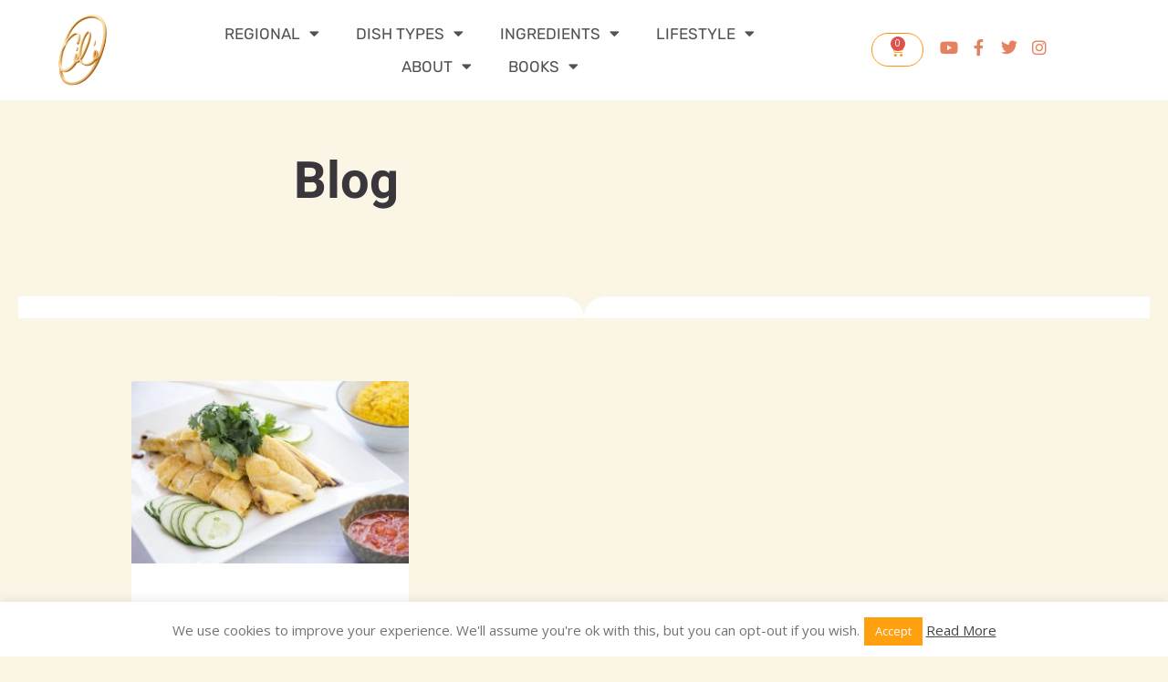

--- FILE ---
content_type: text/html; charset=UTF-8
request_url: https://cicili.tv/tag/hainanese-chicken-recipe/
body_size: 35994
content:
<!DOCTYPE html>
<html lang="en-US">
<head>
<meta charset="UTF-8">
<meta name="viewport" content="width=device-width, initial-scale=1">
	<link rel="profile" href="https://gmpg.org/xfn/11"> 
	<meta name='robots' content='index, follow, max-image-preview:large, max-snippet:-1, max-video-preview:-1' />
	<style>img:is([sizes="auto" i], [sizes^="auto," i]) { contain-intrinsic-size: 3000px 1500px }</style>
	
	<!-- This site is optimized with the Yoast SEO plugin v26.7 - https://yoast.com/wordpress/plugins/seo/ -->
	<title>hainanese chicken recipe Archives - CiCi Li, Asian Home Cooking</title>
	<link rel="canonical" href="https://cicili.tv/tag/hainanese-chicken-recipe/" />
	<meta property="og:locale" content="en_US" />
	<meta property="og:type" content="article" />
	<meta property="og:title" content="hainanese chicken recipe Archives - CiCi Li, Asian Home Cooking" />
	<meta property="og:url" content="https://cicili.tv/tag/hainanese-chicken-recipe/" />
	<meta property="og:site_name" content="CiCi Li, Asian Home Cooking" />
	<meta property="og:image" content="https://cicili.tv/wp-content/uploads/2018/07/logo_for_print_blink-1-e1533002962688.png" />
	<meta property="og:image:width" content="75" />
	<meta property="og:image:height" content="85" />
	<meta property="og:image:type" content="image/png" />
	<meta name="twitter:card" content="summary_large_image" />
	<meta name="twitter:site" content="@CiCiLi" />
	<script type="application/ld+json" class="yoast-schema-graph">{"@context":"https://schema.org","@graph":[{"@type":"CollectionPage","@id":"https://cicili.tv/tag/hainanese-chicken-recipe/","url":"https://cicili.tv/tag/hainanese-chicken-recipe/","name":"hainanese chicken recipe Archives - CiCi Li, Asian Home Cooking","isPartOf":{"@id":"https://cicili.tv/#website"},"primaryImageOfPage":{"@id":"https://cicili.tv/tag/hainanese-chicken-recipe/#primaryimage"},"image":{"@id":"https://cicili.tv/tag/hainanese-chicken-recipe/#primaryimage"},"thumbnailUrl":"https://cicili.tv/wp-content/uploads/20150505-MalaysiaKitchen-SamiraBouaou-0506.jpg","breadcrumb":{"@id":"https://cicili.tv/tag/hainanese-chicken-recipe/#breadcrumb"},"inLanguage":"en-US"},{"@type":"ImageObject","inLanguage":"en-US","@id":"https://cicili.tv/tag/hainanese-chicken-recipe/#primaryimage","url":"https://cicili.tv/wp-content/uploads/20150505-MalaysiaKitchen-SamiraBouaou-0506.jpg","contentUrl":"https://cicili.tv/wp-content/uploads/20150505-MalaysiaKitchen-SamiraBouaou-0506.jpg","width":2048,"height":1365},{"@type":"BreadcrumbList","@id":"https://cicili.tv/tag/hainanese-chicken-recipe/#breadcrumb","itemListElement":[{"@type":"ListItem","position":1,"name":"Home","item":"https://cicili.tv/"},{"@type":"ListItem","position":2,"name":"hainanese chicken recipe"}]},{"@type":"WebSite","@id":"https://cicili.tv/#website","url":"https://cicili.tv/","name":"CiCi Li, Asian Home Cooking","description":"CiCi Li, Asian Home Cooking","publisher":{"@id":"https://cicili.tv/#organization"},"potentialAction":[{"@type":"SearchAction","target":{"@type":"EntryPoint","urlTemplate":"https://cicili.tv/?s={search_term_string}"},"query-input":{"@type":"PropertyValueSpecification","valueRequired":true,"valueName":"search_term_string"}}],"inLanguage":"en-US"},{"@type":"Organization","@id":"https://cicili.tv/#organization","name":"CiCi Li","url":"https://cicili.tv/","logo":{"@type":"ImageObject","inLanguage":"en-US","@id":"https://cicili.tv/#/schema/logo/image/","url":"https://cicili.tv/wp-content/uploads/2018/07/logo_for_print_blink-e1532990572301.png","contentUrl":"https://cicili.tv/wp-content/uploads/2018/07/logo_for_print_blink-e1532990572301.png","width":150,"height":169,"caption":"CiCi Li"},"image":{"@id":"https://cicili.tv/#/schema/logo/image/"},"sameAs":["https://www.facebook.com/cicili","https://x.com/CiCiLi","https://instagram.com/cicili.tv","https://youtube.com/channel/CiCiLi","https://www.ganjingworld.com/channel/1eiqjdnq7go7tpZbUREwmAD4v1uj0c","https://www.threads.com/@cicili.tv"]}]}</script>
	<!-- / Yoast SEO plugin. -->


<link rel='dns-prefetch' href='//www.googletagmanager.com' />
<link rel='dns-prefetch' href='//fonts.googleapis.com' />
<link rel="alternate" type="application/rss+xml" title="CiCi Li, Asian Home Cooking &raquo; Feed" href="https://cicili.tv/feed/" />
<link rel="alternate" type="application/rss+xml" title="CiCi Li, Asian Home Cooking &raquo; Comments Feed" href="https://cicili.tv/comments/feed/" />
<link rel="alternate" type="application/rss+xml" title="CiCi Li, Asian Home Cooking &raquo; hainanese chicken recipe Tag Feed" href="https://cicili.tv/tag/hainanese-chicken-recipe/feed/" />
<script>
window._wpemojiSettings = {"baseUrl":"https:\/\/s.w.org\/images\/core\/emoji\/16.0.1\/72x72\/","ext":".png","svgUrl":"https:\/\/s.w.org\/images\/core\/emoji\/16.0.1\/svg\/","svgExt":".svg","source":{"concatemoji":"https:\/\/cicili.tv\/wp-includes\/js\/wp-emoji-release.min.js?ver=6.8.3"}};
/*! This file is auto-generated */
!function(s,n){var o,i,e;function c(e){try{var t={supportTests:e,timestamp:(new Date).valueOf()};sessionStorage.setItem(o,JSON.stringify(t))}catch(e){}}function p(e,t,n){e.clearRect(0,0,e.canvas.width,e.canvas.height),e.fillText(t,0,0);var t=new Uint32Array(e.getImageData(0,0,e.canvas.width,e.canvas.height).data),a=(e.clearRect(0,0,e.canvas.width,e.canvas.height),e.fillText(n,0,0),new Uint32Array(e.getImageData(0,0,e.canvas.width,e.canvas.height).data));return t.every(function(e,t){return e===a[t]})}function u(e,t){e.clearRect(0,0,e.canvas.width,e.canvas.height),e.fillText(t,0,0);for(var n=e.getImageData(16,16,1,1),a=0;a<n.data.length;a++)if(0!==n.data[a])return!1;return!0}function f(e,t,n,a){switch(t){case"flag":return n(e,"\ud83c\udff3\ufe0f\u200d\u26a7\ufe0f","\ud83c\udff3\ufe0f\u200b\u26a7\ufe0f")?!1:!n(e,"\ud83c\udde8\ud83c\uddf6","\ud83c\udde8\u200b\ud83c\uddf6")&&!n(e,"\ud83c\udff4\udb40\udc67\udb40\udc62\udb40\udc65\udb40\udc6e\udb40\udc67\udb40\udc7f","\ud83c\udff4\u200b\udb40\udc67\u200b\udb40\udc62\u200b\udb40\udc65\u200b\udb40\udc6e\u200b\udb40\udc67\u200b\udb40\udc7f");case"emoji":return!a(e,"\ud83e\udedf")}return!1}function g(e,t,n,a){var r="undefined"!=typeof WorkerGlobalScope&&self instanceof WorkerGlobalScope?new OffscreenCanvas(300,150):s.createElement("canvas"),o=r.getContext("2d",{willReadFrequently:!0}),i=(o.textBaseline="top",o.font="600 32px Arial",{});return e.forEach(function(e){i[e]=t(o,e,n,a)}),i}function t(e){var t=s.createElement("script");t.src=e,t.defer=!0,s.head.appendChild(t)}"undefined"!=typeof Promise&&(o="wpEmojiSettingsSupports",i=["flag","emoji"],n.supports={everything:!0,everythingExceptFlag:!0},e=new Promise(function(e){s.addEventListener("DOMContentLoaded",e,{once:!0})}),new Promise(function(t){var n=function(){try{var e=JSON.parse(sessionStorage.getItem(o));if("object"==typeof e&&"number"==typeof e.timestamp&&(new Date).valueOf()<e.timestamp+604800&&"object"==typeof e.supportTests)return e.supportTests}catch(e){}return null}();if(!n){if("undefined"!=typeof Worker&&"undefined"!=typeof OffscreenCanvas&&"undefined"!=typeof URL&&URL.createObjectURL&&"undefined"!=typeof Blob)try{var e="postMessage("+g.toString()+"("+[JSON.stringify(i),f.toString(),p.toString(),u.toString()].join(",")+"));",a=new Blob([e],{type:"text/javascript"}),r=new Worker(URL.createObjectURL(a),{name:"wpTestEmojiSupports"});return void(r.onmessage=function(e){c(n=e.data),r.terminate(),t(n)})}catch(e){}c(n=g(i,f,p,u))}t(n)}).then(function(e){for(var t in e)n.supports[t]=e[t],n.supports.everything=n.supports.everything&&n.supports[t],"flag"!==t&&(n.supports.everythingExceptFlag=n.supports.everythingExceptFlag&&n.supports[t]);n.supports.everythingExceptFlag=n.supports.everythingExceptFlag&&!n.supports.flag,n.DOMReady=!1,n.readyCallback=function(){n.DOMReady=!0}}).then(function(){return e}).then(function(){var e;n.supports.everything||(n.readyCallback(),(e=n.source||{}).concatemoji?t(e.concatemoji):e.wpemoji&&e.twemoji&&(t(e.twemoji),t(e.wpemoji)))}))}((window,document),window._wpemojiSettings);
</script>
<link rel='stylesheet' id='astra-theme-css-css' href='https://cicili.tv/wp-content/themes/astra/assets/css/minified/main.min.css?ver=4.12.0' media='all' />
<style id='astra-theme-css-inline-css'>
.ast-no-sidebar .entry-content .alignfull {margin-left: calc( -50vw + 50%);margin-right: calc( -50vw + 50%);max-width: 100vw;width: 100vw;}.ast-no-sidebar .entry-content .alignwide {margin-left: calc(-41vw + 50%);margin-right: calc(-41vw + 50%);max-width: unset;width: unset;}.ast-no-sidebar .entry-content .alignfull .alignfull,.ast-no-sidebar .entry-content .alignfull .alignwide,.ast-no-sidebar .entry-content .alignwide .alignfull,.ast-no-sidebar .entry-content .alignwide .alignwide,.ast-no-sidebar .entry-content .wp-block-column .alignfull,.ast-no-sidebar .entry-content .wp-block-column .alignwide{width: 100%;margin-left: auto;margin-right: auto;}.wp-block-gallery,.blocks-gallery-grid {margin: 0;}.wp-block-separator {max-width: 100px;}.wp-block-separator.is-style-wide,.wp-block-separator.is-style-dots {max-width: none;}.entry-content .has-2-columns .wp-block-column:first-child {padding-right: 10px;}.entry-content .has-2-columns .wp-block-column:last-child {padding-left: 10px;}@media (max-width: 782px) {.entry-content .wp-block-columns .wp-block-column {flex-basis: 100%;}.entry-content .has-2-columns .wp-block-column:first-child {padding-right: 0;}.entry-content .has-2-columns .wp-block-column:last-child {padding-left: 0;}}body .entry-content .wp-block-latest-posts {margin-left: 0;}body .entry-content .wp-block-latest-posts li {list-style: none;}.ast-no-sidebar .ast-container .entry-content .wp-block-latest-posts {margin-left: 0;}.ast-header-break-point .entry-content .alignwide {margin-left: auto;margin-right: auto;}.entry-content .blocks-gallery-item img {margin-bottom: auto;}.wp-block-pullquote {border-top: 4px solid #555d66;border-bottom: 4px solid #555d66;color: #40464d;}:root{--ast-post-nav-space:0;--ast-container-default-xlg-padding:6.67em;--ast-container-default-lg-padding:5.67em;--ast-container-default-slg-padding:4.34em;--ast-container-default-md-padding:3.34em;--ast-container-default-sm-padding:6.67em;--ast-container-default-xs-padding:2.4em;--ast-container-default-xxs-padding:1.4em;--ast-code-block-background:#EEEEEE;--ast-comment-inputs-background:#FAFAFA;--ast-normal-container-width:1400px;--ast-narrow-container-width:750px;--ast-blog-title-font-weight:normal;--ast-blog-meta-weight:inherit;--ast-global-color-primary:var(--ast-global-color-5);--ast-global-color-secondary:var(--ast-global-color-4);--ast-global-color-alternate-background:var(--ast-global-color-7);--ast-global-color-subtle-background:var(--ast-global-color-6);--ast-bg-style-guide:var( --ast-global-color-secondary,--ast-global-color-5 );--ast-shadow-style-guide:0px 0px 4px 0 #00000057;--ast-global-dark-bg-style:#fff;--ast-global-dark-lfs:#fbfbfb;--ast-widget-bg-color:#fafafa;--ast-wc-container-head-bg-color:#fbfbfb;--ast-title-layout-bg:#eeeeee;--ast-search-border-color:#e7e7e7;--ast-lifter-hover-bg:#e6e6e6;--ast-gallery-block-color:#000;--srfm-color-input-label:var(--ast-global-color-2);}html{font-size:100%;}a,.page-title{color:var(--ast-global-color-0);}a:hover,a:focus{color:#ffa632;}body,button,input,select,textarea,.ast-button,.ast-custom-button{font-family:'Open Sans',sans-serif;font-weight:inherit;font-size:16px;font-size:1rem;line-height:var(--ast-body-line-height,1.65em);}blockquote{color:var(--ast-global-color-3);}h1,h2,h3,h4,h5,h6,.entry-content :where(h1,h2,h3,h4,h5,h6),.site-title,.site-title a{font-family:'Playfair Display',serif;font-weight:600;}.ast-site-identity .site-title a{color:var(--ast-global-color-2);}.site-title{font-size:35px;font-size:2.1875rem;display:block;}header .custom-logo-link img{max-width:303px;width:303px;}.astra-logo-svg{width:303px;}.site-header .site-description{font-size:15px;font-size:0.9375rem;display:none;}.entry-title{font-size:26px;font-size:1.625rem;}.archive .ast-article-post .ast-article-inner,.blog .ast-article-post .ast-article-inner,.archive .ast-article-post .ast-article-inner:hover,.blog .ast-article-post .ast-article-inner:hover{overflow:hidden;}h1,.entry-content :where(h1){font-size:54px;font-size:3.375rem;font-weight:600;font-family:'Playfair Display',serif;line-height:1.4em;}h2,.entry-content :where(h2){font-size:42px;font-size:2.625rem;font-weight:600;font-family:'Playfair Display',serif;line-height:1.3em;}h3,.entry-content :where(h3){font-size:36px;font-size:2.25rem;font-weight:600;font-family:'Playfair Display',serif;line-height:1.3em;}h4,.entry-content :where(h4){font-size:25px;font-size:1.5625rem;line-height:1.2em;font-weight:600;font-family:'Playfair Display',serif;}h5,.entry-content :where(h5){font-size:20px;font-size:1.25rem;line-height:1.2em;font-weight:600;font-family:'Playfair Display',serif;}h6,.entry-content :where(h6){font-size:15px;font-size:0.9375rem;line-height:1.25em;font-weight:600;font-family:'Playfair Display',serif;}::selection{background-color:var(--ast-global-color-0);color:#000000;}body,h1,h2,h3,h4,h5,h6,.entry-title a,.entry-content :where(h1,h2,h3,h4,h5,h6){color:var(--ast-global-color-3);}.tagcloud a:hover,.tagcloud a:focus,.tagcloud a.current-item{color:#000000;border-color:var(--ast-global-color-0);background-color:var(--ast-global-color-0);}input:focus,input[type="text"]:focus,input[type="email"]:focus,input[type="url"]:focus,input[type="password"]:focus,input[type="reset"]:focus,input[type="search"]:focus,textarea:focus{border-color:var(--ast-global-color-0);}input[type="radio"]:checked,input[type=reset],input[type="checkbox"]:checked,input[type="checkbox"]:hover:checked,input[type="checkbox"]:focus:checked,input[type=range]::-webkit-slider-thumb{border-color:var(--ast-global-color-0);background-color:var(--ast-global-color-0);box-shadow:none;}.site-footer a:hover + .post-count,.site-footer a:focus + .post-count{background:var(--ast-global-color-0);border-color:var(--ast-global-color-0);}.single .nav-links .nav-previous,.single .nav-links .nav-next{color:var(--ast-global-color-0);}.entry-meta,.entry-meta *{line-height:1.45;color:var(--ast-global-color-0);}.entry-meta a:not(.ast-button):hover,.entry-meta a:not(.ast-button):hover *,.entry-meta a:not(.ast-button):focus,.entry-meta a:not(.ast-button):focus *,.page-links > .page-link,.page-links .page-link:hover,.post-navigation a:hover{color:#ffa632;}#cat option,.secondary .calendar_wrap thead a,.secondary .calendar_wrap thead a:visited{color:var(--ast-global-color-0);}.secondary .calendar_wrap #today,.ast-progress-val span{background:var(--ast-global-color-0);}.secondary a:hover + .post-count,.secondary a:focus + .post-count{background:var(--ast-global-color-0);border-color:var(--ast-global-color-0);}.calendar_wrap #today > a{color:#000000;}.page-links .page-link,.single .post-navigation a{color:var(--ast-global-color-0);}.ast-search-menu-icon .search-form button.search-submit{padding:0 4px;}.ast-search-menu-icon form.search-form{padding-right:0;}.ast-search-menu-icon.slide-search input.search-field{width:0;}.ast-header-search .ast-search-menu-icon.ast-dropdown-active .search-form,.ast-header-search .ast-search-menu-icon.ast-dropdown-active .search-field:focus{transition:all 0.2s;}.search-form input.search-field:focus{outline:none;}.ast-archive-title{color:var(--ast-global-color-2);}.widget-title,.widget .wp-block-heading{font-size:22px;font-size:1.375rem;color:var(--ast-global-color-2);}#secondary,#secondary button,#secondary input,#secondary select,#secondary textarea{font-size:16px;font-size:1rem;}.ast-single-post .entry-content a,.ast-comment-content a:not(.ast-comment-edit-reply-wrap a),.woocommerce-js .woocommerce-product-details__short-description a{text-decoration:underline;}.ast-single-post .wp-block-button .wp-block-button__link,.ast-single-post .elementor-widget-button .elementor-button,.ast-single-post .entry-content .uagb-tab a,.ast-single-post .entry-content .uagb-ifb-cta a,.ast-single-post .entry-content .wp-block-uagb-buttons a,.ast-single-post .entry-content .uabb-module-content a,.ast-single-post .entry-content .uagb-post-grid a,.ast-single-post .entry-content .uagb-timeline a,.ast-single-post .entry-content .uagb-toc__wrap a,.ast-single-post .entry-content .uagb-taxomony-box a,.ast-single-post .entry-content .woocommerce a,.entry-content .wp-block-latest-posts > li > a,.ast-single-post .entry-content .wp-block-file__button,a.ast-post-filter-single,.ast-single-post .wp-block-buttons .wp-block-button.is-style-outline .wp-block-button__link,.ast-single-post .ast-comment-content .comment-reply-link,.ast-single-post .ast-comment-content .comment-edit-link,.entry-content [CLASS*="wc-block"] .wc-block-components-button,.entry-content [CLASS*="wc-block"] .wc-block-components-totals-coupon-link,.entry-content [CLASS*="wc-block"] .wc-block-components-product-name{text-decoration:none;}.ast-search-menu-icon.slide-search a:focus-visible:focus-visible,.astra-search-icon:focus-visible,#close:focus-visible,a:focus-visible,.ast-menu-toggle:focus-visible,.site .skip-link:focus-visible,.wp-block-loginout input:focus-visible,.wp-block-search.wp-block-search__button-inside .wp-block-search__inside-wrapper,.ast-header-navigation-arrow:focus-visible,.woocommerce .wc-proceed-to-checkout > .checkout-button:focus-visible,.woocommerce .woocommerce-MyAccount-navigation ul li a:focus-visible,.ast-orders-table__row .ast-orders-table__cell:focus-visible,.woocommerce .woocommerce-order-details .order-again > .button:focus-visible,.woocommerce .woocommerce-message a.button.wc-forward:focus-visible,.woocommerce #minus_qty:focus-visible,.woocommerce #plus_qty:focus-visible,a#ast-apply-coupon:focus-visible,.woocommerce .woocommerce-info a:focus-visible,.woocommerce .astra-shop-summary-wrap a:focus-visible,.woocommerce a.wc-forward:focus-visible,#ast-apply-coupon:focus-visible,.woocommerce-js .woocommerce-mini-cart-item a.remove:focus-visible,#close:focus-visible,.button.search-submit:focus-visible,#search_submit:focus,.normal-search:focus-visible,.ast-header-account-wrap:focus-visible,.woocommerce .ast-on-card-button.ast-quick-view-trigger:focus,.astra-cart-drawer-close:focus,.ast-single-variation:focus,.ast-woocommerce-product-gallery__image:focus,.ast-button:focus,.woocommerce-product-gallery--with-images [data-controls="prev"]:focus-visible,.woocommerce-product-gallery--with-images [data-controls="next"]:focus-visible,.ast-builder-button-wrap:has(.ast-custom-button-link:focus),.ast-builder-button-wrap .ast-custom-button-link:focus{outline-style:dotted;outline-color:inherit;outline-width:thin;}input:focus,input[type="text"]:focus,input[type="email"]:focus,input[type="url"]:focus,input[type="password"]:focus,input[type="reset"]:focus,input[type="search"]:focus,input[type="number"]:focus,textarea:focus,.wp-block-search__input:focus,[data-section="section-header-mobile-trigger"] .ast-button-wrap .ast-mobile-menu-trigger-minimal:focus,.ast-mobile-popup-drawer.active .menu-toggle-close:focus,.woocommerce-ordering select.orderby:focus,#ast-scroll-top:focus,#coupon_code:focus,.woocommerce-page #comment:focus,.woocommerce #reviews #respond input#submit:focus,.woocommerce a.add_to_cart_button:focus,.woocommerce .button.single_add_to_cart_button:focus,.woocommerce .woocommerce-cart-form button:focus,.woocommerce .woocommerce-cart-form__cart-item .quantity .qty:focus,.woocommerce .woocommerce-billing-fields .woocommerce-billing-fields__field-wrapper .woocommerce-input-wrapper > .input-text:focus,.woocommerce #order_comments:focus,.woocommerce #place_order:focus,.woocommerce .woocommerce-address-fields .woocommerce-address-fields__field-wrapper .woocommerce-input-wrapper > .input-text:focus,.woocommerce .woocommerce-MyAccount-content form button:focus,.woocommerce .woocommerce-MyAccount-content .woocommerce-EditAccountForm .woocommerce-form-row .woocommerce-Input.input-text:focus,.woocommerce .ast-woocommerce-container .woocommerce-pagination ul.page-numbers li a:focus,body #content .woocommerce form .form-row .select2-container--default .select2-selection--single:focus,#ast-coupon-code:focus,.woocommerce.woocommerce-js .quantity input[type=number]:focus,.woocommerce-js .woocommerce-mini-cart-item .quantity input[type=number]:focus,.woocommerce p#ast-coupon-trigger:focus{border-style:dotted;border-color:inherit;border-width:thin;}input{outline:none;}.woocommerce-js input[type=text]:focus,.woocommerce-js input[type=email]:focus,.woocommerce-js textarea:focus,input[type=number]:focus,.comments-area textarea#comment:focus,.comments-area textarea#comment:active,.comments-area .ast-comment-formwrap input[type="text"]:focus,.comments-area .ast-comment-formwrap input[type="text"]:active{outline-style:unset;outline-color:inherit;outline-width:thin;}.ast-logo-title-inline .site-logo-img{padding-right:1em;}.site-logo-img img{ transition:all 0.2s linear;}body .ast-oembed-container *{position:absolute;top:0;width:100%;height:100%;left:0;}body .wp-block-embed-pocket-casts .ast-oembed-container *{position:unset;}.ast-single-post-featured-section + article {margin-top: 2em;}.site-content .ast-single-post-featured-section img {width: 100%;overflow: hidden;object-fit: cover;}.site > .ast-single-related-posts-container {margin-top: 0;}@media (min-width: 922px) {.ast-desktop .ast-container--narrow {max-width: var(--ast-narrow-container-width);margin: 0 auto;}}#secondary {margin: 4em 0 2.5em;word-break: break-word;line-height: 2;}#secondary li {margin-bottom: 0.25em;}#secondary li:last-child {margin-bottom: 0;}@media (max-width: 768px) {.js_active .ast-plain-container.ast-single-post #secondary {margin-top: 1.5em;}}.ast-separate-container.ast-two-container #secondary .widget {background-color: #fff;padding: 2em;margin-bottom: 2em;}@media (min-width: 993px) {.ast-left-sidebar #secondary {padding-right: 60px;}.ast-right-sidebar #secondary {padding-left: 60px;}}@media (max-width: 993px) {.ast-right-sidebar #secondary {padding-left: 30px;}.ast-left-sidebar #secondary {padding-right: 30px;}}@media (max-width:921.9px){#ast-desktop-header{display:none;}}@media (min-width:922px){#ast-mobile-header{display:none;}}.wp-block-buttons.aligncenter{justify-content:center;}@media (min-width:1200px){.wp-block-group .has-background{padding:20px;}}@media (min-width:1200px){.ast-plain-container.ast-right-sidebar .entry-content .wp-block-group.alignwide,.ast-plain-container.ast-left-sidebar .entry-content .wp-block-group.alignwide,.ast-plain-container.ast-right-sidebar .entry-content .wp-block-group.alignfull,.ast-plain-container.ast-left-sidebar .entry-content .wp-block-group.alignfull{padding-left:20px;padding-right:20px;}}@media (min-width:1200px){.wp-block-cover-image.alignwide .wp-block-cover__inner-container,.wp-block-cover.alignwide .wp-block-cover__inner-container,.wp-block-cover-image.alignfull .wp-block-cover__inner-container,.wp-block-cover.alignfull .wp-block-cover__inner-container{width:100%;}}.wp-block-columns{margin-bottom:unset;}.wp-block-image.size-full{margin:2rem 0;}.wp-block-separator.has-background{padding:0;}.wp-block-gallery{margin-bottom:1.6em;}.wp-block-group{padding-top:4em;padding-bottom:4em;}.wp-block-group__inner-container .wp-block-columns:last-child,.wp-block-group__inner-container :last-child,.wp-block-table table{margin-bottom:0;}.blocks-gallery-grid{width:100%;}.wp-block-navigation-link__content{padding:5px 0;}.wp-block-group .wp-block-group .has-text-align-center,.wp-block-group .wp-block-column .has-text-align-center{max-width:100%;}.has-text-align-center{margin:0 auto;}@media (max-width:1200px){.wp-block-group{padding:3em;}.wp-block-group .wp-block-group{padding:1.5em;}.wp-block-columns,.wp-block-column{margin:1rem 0;}}@media (min-width:921px){.wp-block-columns .wp-block-group{padding:2em;}}@media (max-width:544px){.wp-block-cover-image .wp-block-cover__inner-container,.wp-block-cover .wp-block-cover__inner-container{width:unset;}.wp-block-cover,.wp-block-cover-image{padding:2em 0;}.wp-block-group,.wp-block-cover{padding:2em;}.wp-block-media-text__media img,.wp-block-media-text__media video{width:unset;max-width:100%;}.wp-block-media-text.has-background .wp-block-media-text__content{padding:1em;}}.wp-block-image.aligncenter{margin-left:auto;margin-right:auto;}.wp-block-table.aligncenter{margin-left:auto;margin-right:auto;}@media (min-width:544px){.entry-content .wp-block-media-text.has-media-on-the-right .wp-block-media-text__content{padding:0 8% 0 0;}.entry-content .wp-block-media-text .wp-block-media-text__content{padding:0 0 0 8%;}.ast-plain-container .site-content .entry-content .has-custom-content-position.is-position-bottom-left > *,.ast-plain-container .site-content .entry-content .has-custom-content-position.is-position-bottom-right > *,.ast-plain-container .site-content .entry-content .has-custom-content-position.is-position-top-left > *,.ast-plain-container .site-content .entry-content .has-custom-content-position.is-position-top-right > *,.ast-plain-container .site-content .entry-content .has-custom-content-position.is-position-center-right > *,.ast-plain-container .site-content .entry-content .has-custom-content-position.is-position-center-left > *{margin:0;}}@media (max-width:544px){.entry-content .wp-block-media-text .wp-block-media-text__content{padding:8% 0;}.wp-block-media-text .wp-block-media-text__media img{width:auto;max-width:100%;}}.wp-block-button.is-style-outline .wp-block-button__link{border-color:#ff950e;border-top-width:0px;border-right-width:0px;border-bottom-width:0px;border-left-width:0px;}div.wp-block-button.is-style-outline > .wp-block-button__link:not(.has-text-color),div.wp-block-button.wp-block-button__link.is-style-outline:not(.has-text-color){color:#ff950e;}.wp-block-button.is-style-outline .wp-block-button__link:hover,.wp-block-buttons .wp-block-button.is-style-outline .wp-block-button__link:focus,.wp-block-buttons .wp-block-button.is-style-outline > .wp-block-button__link:not(.has-text-color):hover,.wp-block-buttons .wp-block-button.wp-block-button__link.is-style-outline:not(.has-text-color):hover{color:var(--ast-global-color-5);background-color:#ffa32b;border-color:#ffa32b;}.post-page-numbers.current .page-link,.ast-pagination .page-numbers.current{color:#000000;border-color:var(--ast-global-color-0);background-color:var(--ast-global-color-0);}@media (min-width:544px){.entry-content > .alignleft{margin-right:20px;}.entry-content > .alignright{margin-left:20px;}}.wp-block-button.is-style-outline .wp-block-button__link{border-top-width:0px;border-right-width:0px;border-bottom-width:0px;border-left-width:0px;}.wp-block-buttons .wp-block-button.is-style-outline .wp-block-button__link.wp-element-button,.ast-outline-button,.wp-block-uagb-buttons-child .uagb-buttons-repeater.ast-outline-button{border-color:var(--ast-global-color-0);border-top-width:0px;border-right-width:0px;border-bottom-width:0px;border-left-width:0px;font-family:inherit;font-weight:inherit;line-height:1em;padding-top:10px;padding-right:20px;padding-bottom:10px;padding-left:20px;border-top-left-radius:30px;border-top-right-radius:30px;border-bottom-right-radius:30px;border-bottom-left-radius:30px;}.wp-block-buttons .wp-block-button.is-style-outline > .wp-block-button__link:not(.has-text-color),.wp-block-buttons .wp-block-button.wp-block-button__link.is-style-outline:not(.has-text-color),.ast-outline-button{color:var(--ast-global-color-5);}.wp-block-button.is-style-outline .wp-block-button__link:hover,.wp-block-buttons .wp-block-button.is-style-outline .wp-block-button__link:focus,.wp-block-buttons .wp-block-button.is-style-outline > .wp-block-button__link:not(.has-text-color):hover,.wp-block-buttons .wp-block-button.wp-block-button__link.is-style-outline:not(.has-text-color):hover,.ast-outline-button:hover,.ast-outline-button:focus,.wp-block-uagb-buttons-child .uagb-buttons-repeater.ast-outline-button:hover,.wp-block-uagb-buttons-child .uagb-buttons-repeater.ast-outline-button:focus{color:var(--ast-global-color-5);background-color:#ffa126;border-color:#ffa32b;}.wp-block-button .wp-block-button__link.wp-element-button.is-style-outline:not(.has-background),.wp-block-button.is-style-outline>.wp-block-button__link.wp-element-button:not(.has-background),.ast-outline-button{background-color:var(--ast-global-color-0);}.wp-block-buttons .wp-block-button .wp-block-button__link.is-style-outline:not(.has-background),.wp-block-buttons .wp-block-button.is-style-outline>.wp-block-button__link:not(.has-background),.ast-outline-button{background-color:var(--ast-global-color-0);color:var(--ast-global-color-5);}.entry-content[data-ast-blocks-layout] > figure{margin-bottom:1em;}h1.widget-title{font-weight:600;}h2.widget-title{font-weight:600;}h3.widget-title{font-weight:600;}.elementor-widget-container .elementor-loop-container .e-loop-item[data-elementor-type="loop-item"]{width:100%;}.review-rating{display:flex;align-items:center;order:2;}@media (max-width:921px){.ast-left-sidebar #content > .ast-container{display:flex;flex-direction:column-reverse;width:100%;}.ast-separate-container .ast-article-post,.ast-separate-container .ast-article-single{padding:1.5em 2.14em;}.ast-author-box img.avatar{margin:20px 0 0 0;}}@media (max-width:921px){#secondary.secondary{padding-top:0;}.ast-separate-container.ast-right-sidebar #secondary{padding-left:1em;padding-right:1em;}.ast-separate-container.ast-two-container #secondary{padding-left:0;padding-right:0;}.ast-page-builder-template .entry-header #secondary,.ast-page-builder-template #secondary{margin-top:1.5em;}}@media (max-width:921px){.ast-right-sidebar #primary{padding-right:0;}.ast-page-builder-template.ast-left-sidebar #secondary,.ast-page-builder-template.ast-right-sidebar #secondary{padding-right:20px;padding-left:20px;}.ast-right-sidebar #secondary,.ast-left-sidebar #primary{padding-left:0;}.ast-left-sidebar #secondary{padding-right:0;}}@media (min-width:922px){.ast-separate-container.ast-right-sidebar #primary,.ast-separate-container.ast-left-sidebar #primary{border:0;}.search-no-results.ast-separate-container #primary{margin-bottom:4em;}}@media (min-width:922px){.ast-right-sidebar #primary{border-right:1px solid var(--ast-border-color);}.ast-left-sidebar #primary{border-left:1px solid var(--ast-border-color);}.ast-right-sidebar #secondary{border-left:1px solid var(--ast-border-color);margin-left:-1px;}.ast-left-sidebar #secondary{border-right:1px solid var(--ast-border-color);margin-right:-1px;}.ast-separate-container.ast-two-container.ast-right-sidebar #secondary{padding-left:30px;padding-right:0;}.ast-separate-container.ast-two-container.ast-left-sidebar #secondary{padding-right:30px;padding-left:0;}.ast-separate-container.ast-right-sidebar #secondary,.ast-separate-container.ast-left-sidebar #secondary{border:0;margin-left:auto;margin-right:auto;}.ast-separate-container.ast-two-container #secondary .widget:last-child{margin-bottom:0;}}.elementor-widget-button .elementor-button{border-style:solid;text-decoration:none;border-top-width:0px;border-right-width:0px;border-left-width:0px;border-bottom-width:0px;}body .elementor-button.elementor-size-sm,body .elementor-button.elementor-size-xs,body .elementor-button.elementor-size-md,body .elementor-button.elementor-size-lg,body .elementor-button.elementor-size-xl,body .elementor-button{border-top-left-radius:30px;border-top-right-radius:30px;border-bottom-right-radius:30px;border-bottom-left-radius:30px;padding-top:10px;padding-right:20px;padding-bottom:10px;padding-left:20px;}.elementor-widget-button .elementor-button{border-color:#ff950e;background-color:#ff950e;}.elementor-widget-button .elementor-button:hover,.elementor-widget-button .elementor-button:focus{color:var(--ast-global-color-5);background-color:#ffa32b;border-color:#ffa32b;}.wp-block-button .wp-block-button__link ,.elementor-widget-button .elementor-button,.elementor-widget-button .elementor-button:visited{color:var(--ast-global-color-5);}.elementor-widget-button .elementor-button{line-height:1em;}.wp-block-button .wp-block-button__link:hover,.wp-block-button .wp-block-button__link:focus{color:var(--ast-global-color-5);background-color:#ffa32b;border-color:#ffa32b;}.elementor-widget-heading h1.elementor-heading-title{line-height:1.4em;}.elementor-widget-heading h2.elementor-heading-title{line-height:1.3em;}.elementor-widget-heading h3.elementor-heading-title{line-height:1.3em;}.elementor-widget-heading h4.elementor-heading-title{line-height:1.2em;}.elementor-widget-heading h5.elementor-heading-title{line-height:1.2em;}.elementor-widget-heading h6.elementor-heading-title{line-height:1.25em;}.wp-block-button .wp-block-button__link{border-style:solid;border-top-width:0px;border-right-width:0px;border-left-width:0px;border-bottom-width:0px;border-color:#ff950e;background-color:#ff950e;color:var(--ast-global-color-5);font-family:inherit;font-weight:inherit;line-height:1em;border-top-left-radius:30px;border-top-right-radius:30px;border-bottom-right-radius:30px;border-bottom-left-radius:30px;padding-top:10px;padding-right:20px;padding-bottom:10px;padding-left:20px;}.menu-toggle,button,.ast-button,.ast-custom-button,.button,input#submit,input[type="button"],input[type="submit"],input[type="reset"],form[CLASS*="wp-block-search__"].wp-block-search .wp-block-search__inside-wrapper .wp-block-search__button,body .wp-block-file .wp-block-file__button{border-style:solid;border-top-width:0px;border-right-width:0px;border-left-width:0px;border-bottom-width:0px;color:var(--ast-global-color-5);border-color:#ff950e;background-color:#ff950e;padding-top:10px;padding-right:20px;padding-bottom:10px;padding-left:20px;font-family:inherit;font-weight:inherit;line-height:1em;border-top-left-radius:30px;border-top-right-radius:30px;border-bottom-right-radius:30px;border-bottom-left-radius:30px;}button:focus,.menu-toggle:hover,button:hover,.ast-button:hover,.ast-custom-button:hover .button:hover,.ast-custom-button:hover ,input[type=reset]:hover,input[type=reset]:focus,input#submit:hover,input#submit:focus,input[type="button"]:hover,input[type="button"]:focus,input[type="submit"]:hover,input[type="submit"]:focus,form[CLASS*="wp-block-search__"].wp-block-search .wp-block-search__inside-wrapper .wp-block-search__button:hover,form[CLASS*="wp-block-search__"].wp-block-search .wp-block-search__inside-wrapper .wp-block-search__button:focus,body .wp-block-file .wp-block-file__button:hover,body .wp-block-file .wp-block-file__button:focus{color:var(--ast-global-color-5);background-color:#ffa32b;border-color:#ffa32b;}@media (max-width:921px){.ast-mobile-header-stack .main-header-bar .ast-search-menu-icon{display:inline-block;}.ast-header-break-point.ast-header-custom-item-outside .ast-mobile-header-stack .main-header-bar .ast-search-icon{margin:0;}.ast-comment-avatar-wrap img{max-width:2.5em;}.ast-comment-meta{padding:0 1.8888em 1.3333em;}.ast-separate-container .ast-comment-list li.depth-1{padding:1.5em 2.14em;}.ast-separate-container .comment-respond{padding:2em 2.14em;}}@media (min-width:544px){.ast-container{max-width:100%;}}@media (max-width:544px){.ast-separate-container .ast-article-post,.ast-separate-container .ast-article-single,.ast-separate-container .comments-title,.ast-separate-container .ast-archive-description{padding:1.5em 1em;}.ast-separate-container #content .ast-container{padding-left:0.54em;padding-right:0.54em;}.ast-separate-container .ast-comment-list .bypostauthor{padding:.5em;}.ast-search-menu-icon.ast-dropdown-active .search-field{width:170px;}.ast-separate-container #secondary{padding-top:0;}.ast-separate-container.ast-two-container #secondary .widget{margin-bottom:1.5em;padding-left:1em;padding-right:1em;}} #ast-mobile-header .ast-site-header-cart-li a{pointer-events:none;}body,.ast-separate-container{background-color:var(--ast-global-color-4);background-image:none;}.entry-content > .wp-block-group,.entry-content > .wp-block-media-text,.entry-content > .wp-block-cover,.entry-content > .wp-block-columns{max-width:58em;width:calc(100% - 4em);margin-left:auto;margin-right:auto;}.entry-content [class*="__inner-container"] > .alignfull{max-width:100%;margin-left:0;margin-right:0;}.entry-content [class*="__inner-container"] > *:not(.alignwide):not(.alignfull):not(.alignleft):not(.alignright){margin-left:auto;margin-right:auto;}.entry-content [class*="__inner-container"] > *:not(.alignwide):not(p):not(.alignfull):not(.alignleft):not(.alignright):not(.is-style-wide):not(iframe){max-width:50rem;width:100%;}@media (min-width:921px){.entry-content > .wp-block-group.alignwide.has-background,.entry-content > .wp-block-group.alignfull.has-background,.entry-content > .wp-block-cover.alignwide,.entry-content > .wp-block-cover.alignfull,.entry-content > .wp-block-columns.has-background.alignwide,.entry-content > .wp-block-columns.has-background.alignfull{margin-top:0;margin-bottom:0;padding:6em 4em;}.entry-content > .wp-block-columns.has-background{margin-bottom:0;}}@media (min-width:1200px){.entry-content .alignfull p{max-width:1400px;}.entry-content .alignfull{max-width:100%;width:100%;}.ast-page-builder-template .entry-content .alignwide,.entry-content [class*="__inner-container"] > .alignwide{max-width:1400px;margin-left:0;margin-right:0;}.entry-content .alignfull [class*="__inner-container"] > .alignwide{max-width:80rem;}}@media (min-width:545px){.site-main .entry-content > .alignwide{margin:0 auto;}.wp-block-group.has-background,.entry-content > .wp-block-cover,.entry-content > .wp-block-columns.has-background{padding:4em;margin-top:0;margin-bottom:0;}.entry-content .wp-block-media-text.alignfull .wp-block-media-text__content,.entry-content .wp-block-media-text.has-background .wp-block-media-text__content{padding:0 8%;}}@media (max-width:921px){.widget-title{font-size:22px;font-size:1.375rem;}body,button,input,select,textarea,.ast-button,.ast-custom-button{font-size:16px;font-size:1rem;}#secondary,#secondary button,#secondary input,#secondary select,#secondary textarea{font-size:16px;font-size:1rem;}.site-title{display:block;}.site-header .site-description{display:none;}h1,.entry-content :where(h1){font-size:45px;}h2,.entry-content :where(h2){font-size:32px;}h3,.entry-content :where(h3){font-size:26px;}h4,.entry-content :where(h4){font-size:22px;font-size:1.375rem;}h5,.entry-content :where(h5){font-size:18px;font-size:1.125rem;}h6,.entry-content :where(h6){font-size:15px;font-size:0.9375rem;}}@media (max-width:544px){.widget-title{font-size:22px;font-size:1.375rem;}body,button,input,select,textarea,.ast-button,.ast-custom-button{font-size:16px;font-size:1rem;}#secondary,#secondary button,#secondary input,#secondary select,#secondary textarea{font-size:16px;font-size:1rem;}.site-title{display:block;}.site-header .site-description{display:none;}h1,.entry-content :where(h1){font-size:32px;}h2,.entry-content :where(h2){font-size:28px;}h3,.entry-content :where(h3){font-size:22px;}h4,.entry-content :where(h4){font-size:20px;font-size:1.25rem;}h5,.entry-content :where(h5){font-size:20px;font-size:1.25rem;}h6,.entry-content :where(h6){font-size:15px;font-size:0.9375rem;}}@media (max-width:544px){html{font-size:100%;}}@media (min-width:922px){.ast-container{max-width:1440px;}}@media (min-width:922px){.site-content .ast-container{display:flex;}}@media (max-width:921px){.site-content .ast-container{flex-direction:column;}}.ast-blog-layout-classic-grid .ast-article-inner{box-shadow:0px 6px 15px -2px rgba(16,24,40,0.05);}.ast-separate-container .ast-blog-layout-classic-grid .ast-article-inner,.ast-plain-container .ast-blog-layout-classic-grid .ast-article-inner{height:100%;}.ast-blog-layout-6-grid .ast-blog-featured-section:before { content: ""; }.cat-links.badge a,.tags-links.badge a {padding: 4px 8px;border-radius: 3px;font-weight: 400;}.cat-links.underline a,.tags-links.underline a{text-decoration: underline;}@media (min-width:922px){.main-header-menu .sub-menu .menu-item.ast-left-align-sub-menu:hover > .sub-menu,.main-header-menu .sub-menu .menu-item.ast-left-align-sub-menu.focus > .sub-menu{margin-left:-0px;}}.site .comments-area{padding-bottom:3em;}.wp-block-search {margin-bottom: 20px;}.wp-block-site-tagline {margin-top: 20px;}form.wp-block-search .wp-block-search__input,.wp-block-search.wp-block-search__button-inside .wp-block-search__inside-wrapper {border-color: #eaeaea;background: #fafafa;}.wp-block-search.wp-block-search__button-inside .wp-block-search__inside-wrapper .wp-block-search__input:focus,.wp-block-loginout input:focus {outline: thin dotted;}.wp-block-loginout input:focus {border-color: transparent;} form.wp-block-search .wp-block-search__inside-wrapper .wp-block-search__input {padding: 12px;}form.wp-block-search .wp-block-search__button svg {fill: currentColor;width: 20px;height: 20px;}.wp-block-loginout p label {display: block;}.wp-block-loginout p:not(.login-remember):not(.login-submit) input {width: 100%;}.wp-block-loginout .login-remember input {width: 1.1rem;height: 1.1rem;margin: 0 5px 4px 0;vertical-align: middle;}.wp-block-file {display: flex;align-items: center;flex-wrap: wrap;justify-content: space-between;}.wp-block-pullquote {border: none;}.wp-block-pullquote blockquote::before {content: "\201D";font-family: "Helvetica",sans-serif;display: flex;transform: rotate( 180deg );font-size: 6rem;font-style: normal;line-height: 1;font-weight: bold;align-items: center;justify-content: center;}.has-text-align-right > blockquote::before {justify-content: flex-start;}.has-text-align-left > blockquote::before {justify-content: flex-end;}figure.wp-block-pullquote.is-style-solid-color blockquote {max-width: 100%;text-align: inherit;}blockquote {padding: 0 1.2em 1.2em;}.wp-block-button__link {border: 2px solid currentColor;}body .wp-block-file .wp-block-file__button {text-decoration: none;}ul.wp-block-categories-list.wp-block-categories,ul.wp-block-archives-list.wp-block-archives {list-style-type: none;}ul,ol {margin-left: 20px;}figure.alignright figcaption {text-align: right;}:root .has-ast-global-color-0-color{color:var(--ast-global-color-0);}:root .has-ast-global-color-0-background-color{background-color:var(--ast-global-color-0);}:root .wp-block-button .has-ast-global-color-0-color{color:var(--ast-global-color-0);}:root .wp-block-button .has-ast-global-color-0-background-color{background-color:var(--ast-global-color-0);}:root .has-ast-global-color-1-color{color:var(--ast-global-color-1);}:root .has-ast-global-color-1-background-color{background-color:var(--ast-global-color-1);}:root .wp-block-button .has-ast-global-color-1-color{color:var(--ast-global-color-1);}:root .wp-block-button .has-ast-global-color-1-background-color{background-color:var(--ast-global-color-1);}:root .has-ast-global-color-2-color{color:var(--ast-global-color-2);}:root .has-ast-global-color-2-background-color{background-color:var(--ast-global-color-2);}:root .wp-block-button .has-ast-global-color-2-color{color:var(--ast-global-color-2);}:root .wp-block-button .has-ast-global-color-2-background-color{background-color:var(--ast-global-color-2);}:root .has-ast-global-color-3-color{color:var(--ast-global-color-3);}:root .has-ast-global-color-3-background-color{background-color:var(--ast-global-color-3);}:root .wp-block-button .has-ast-global-color-3-color{color:var(--ast-global-color-3);}:root .wp-block-button .has-ast-global-color-3-background-color{background-color:var(--ast-global-color-3);}:root .has-ast-global-color-4-color{color:var(--ast-global-color-4);}:root .has-ast-global-color-4-background-color{background-color:var(--ast-global-color-4);}:root .wp-block-button .has-ast-global-color-4-color{color:var(--ast-global-color-4);}:root .wp-block-button .has-ast-global-color-4-background-color{background-color:var(--ast-global-color-4);}:root .has-ast-global-color-5-color{color:var(--ast-global-color-5);}:root .has-ast-global-color-5-background-color{background-color:var(--ast-global-color-5);}:root .wp-block-button .has-ast-global-color-5-color{color:var(--ast-global-color-5);}:root .wp-block-button .has-ast-global-color-5-background-color{background-color:var(--ast-global-color-5);}:root .has-ast-global-color-6-color{color:var(--ast-global-color-6);}:root .has-ast-global-color-6-background-color{background-color:var(--ast-global-color-6);}:root .wp-block-button .has-ast-global-color-6-color{color:var(--ast-global-color-6);}:root .wp-block-button .has-ast-global-color-6-background-color{background-color:var(--ast-global-color-6);}:root .has-ast-global-color-7-color{color:var(--ast-global-color-7);}:root .has-ast-global-color-7-background-color{background-color:var(--ast-global-color-7);}:root .wp-block-button .has-ast-global-color-7-color{color:var(--ast-global-color-7);}:root .wp-block-button .has-ast-global-color-7-background-color{background-color:var(--ast-global-color-7);}:root .has-ast-global-color-8-color{color:var(--ast-global-color-8);}:root .has-ast-global-color-8-background-color{background-color:var(--ast-global-color-8);}:root .wp-block-button .has-ast-global-color-8-color{color:var(--ast-global-color-8);}:root .wp-block-button .has-ast-global-color-8-background-color{background-color:var(--ast-global-color-8);}:root{--ast-global-color-0:#ff950e;--ast-global-color-1:#D09A40;--ast-global-color-2:#0F172A;--ast-global-color-3:#4A4A4A;--ast-global-color-4:#FAF5E5;--ast-global-color-5:#FFFFFF;--ast-global-color-6:#F0E6C5;--ast-global-color-7:#141004;--ast-global-color-8:#222222;}:root {--ast-border-color : #dddddd;}.ast-archive-entry-banner {-js-display: flex;display: flex;flex-direction: column;justify-content: center;text-align: center;position: relative;background: var(--ast-title-layout-bg);}.ast-archive-entry-banner[data-banner-width-type="custom"] {margin: 0 auto;width: 100%;}.ast-archive-entry-banner[data-banner-layout="layout-1"] {background: inherit;padding: 20px 0;text-align: left;}body.archive .ast-archive-description{max-width:1400px;width:100%;text-align:left;padding-top:3em;padding-right:3em;padding-bottom:3em;padding-left:3em;}body.archive .ast-archive-description .ast-archive-title,body.archive .ast-archive-description .ast-archive-title *{font-size:40px;font-size:2.5rem;}body.archive .ast-archive-description > *:not(:last-child){margin-bottom:10px;}@media (max-width:921px){body.archive .ast-archive-description{text-align:left;}}@media (max-width:544px){body.archive .ast-archive-description{text-align:left;}}.ast-breadcrumbs .trail-browse,.ast-breadcrumbs .trail-items,.ast-breadcrumbs .trail-items li{display:inline-block;margin:0;padding:0;border:none;background:inherit;text-indent:0;text-decoration:none;}.ast-breadcrumbs .trail-browse{font-size:inherit;font-style:inherit;font-weight:inherit;color:inherit;}.ast-breadcrumbs .trail-items{list-style:none;}.trail-items li::after{padding:0 0.3em;content:"\00bb";}.trail-items li:last-of-type::after{display:none;}h1,h2,h3,h4,h5,h6,.entry-content :where(h1,h2,h3,h4,h5,h6){color:var(--ast-global-color-2);}.entry-title a{color:var(--ast-global-color-2);}@media (max-width:921px){.ast-builder-grid-row-container.ast-builder-grid-row-tablet-3-firstrow .ast-builder-grid-row > *:first-child,.ast-builder-grid-row-container.ast-builder-grid-row-tablet-3-lastrow .ast-builder-grid-row > *:last-child{grid-column:1 / -1;}}@media (max-width:544px){.ast-builder-grid-row-container.ast-builder-grid-row-mobile-3-firstrow .ast-builder-grid-row > *:first-child,.ast-builder-grid-row-container.ast-builder-grid-row-mobile-3-lastrow .ast-builder-grid-row > *:last-child{grid-column:1 / -1;}}.ast-builder-layout-element[data-section="title_tagline"]{display:flex;}@media (max-width:921px){.ast-header-break-point .ast-builder-layout-element[data-section="title_tagline"]{display:flex;}}@media (max-width:544px){.ast-header-break-point .ast-builder-layout-element[data-section="title_tagline"]{display:flex;}}.ast-builder-menu-1{font-family:inherit;font-weight:inherit;}.ast-builder-menu-1 .sub-menu,.ast-builder-menu-1 .inline-on-mobile .sub-menu{border-top-width:2px;border-bottom-width:0px;border-right-width:0px;border-left-width:0px;border-color:var(--ast-global-color-0);border-style:solid;}.ast-builder-menu-1 .sub-menu .sub-menu{top:-2px;}.ast-builder-menu-1 .main-header-menu > .menu-item > .sub-menu,.ast-builder-menu-1 .main-header-menu > .menu-item > .astra-full-megamenu-wrapper{margin-top:0px;}.ast-desktop .ast-builder-menu-1 .main-header-menu > .menu-item > .sub-menu:before,.ast-desktop .ast-builder-menu-1 .main-header-menu > .menu-item > .astra-full-megamenu-wrapper:before{height:calc( 0px + 2px + 5px );}.ast-desktop .ast-builder-menu-1 .menu-item .sub-menu .menu-link{border-style:none;}@media (max-width:921px){.ast-header-break-point .ast-builder-menu-1 .menu-item.menu-item-has-children > .ast-menu-toggle{top:0;}.ast-builder-menu-1 .inline-on-mobile .menu-item.menu-item-has-children > .ast-menu-toggle{right:-15px;}.ast-builder-menu-1 .menu-item-has-children > .menu-link:after{content:unset;}.ast-builder-menu-1 .main-header-menu > .menu-item > .sub-menu,.ast-builder-menu-1 .main-header-menu > .menu-item > .astra-full-megamenu-wrapper{margin-top:0;}}@media (max-width:544px){.ast-header-break-point .ast-builder-menu-1 .menu-item.menu-item-has-children > .ast-menu-toggle{top:0;}.ast-builder-menu-1 .main-header-menu > .menu-item > .sub-menu,.ast-builder-menu-1 .main-header-menu > .menu-item > .astra-full-megamenu-wrapper{margin-top:0;}}.ast-builder-menu-1{display:flex;}@media (max-width:921px){.ast-header-break-point .ast-builder-menu-1{display:flex;}}@media (max-width:544px){.ast-header-break-point .ast-builder-menu-1{display:flex;}}.site-below-footer-wrap{padding-top:20px;padding-bottom:20px;}.site-below-footer-wrap[data-section="section-below-footer-builder"]{background-color:var( --ast-global-color-primary,--ast-global-color-4 );min-height:80px;border-style:solid;border-width:0px;border-top-width:1px;border-top-color:var(--ast-global-color-subtle-background,--ast-global-color-6);}.site-below-footer-wrap[data-section="section-below-footer-builder"] .ast-builder-grid-row{max-width:1400px;min-height:80px;margin-left:auto;margin-right:auto;}.site-below-footer-wrap[data-section="section-below-footer-builder"] .ast-builder-grid-row,.site-below-footer-wrap[data-section="section-below-footer-builder"] .site-footer-section{align-items:flex-start;}.site-below-footer-wrap[data-section="section-below-footer-builder"].ast-footer-row-inline .site-footer-section{display:flex;margin-bottom:0;}.ast-builder-grid-row-full .ast-builder-grid-row{grid-template-columns:1fr;}@media (max-width:921px){.site-below-footer-wrap[data-section="section-below-footer-builder"].ast-footer-row-tablet-inline .site-footer-section{display:flex;margin-bottom:0;}.site-below-footer-wrap[data-section="section-below-footer-builder"].ast-footer-row-tablet-stack .site-footer-section{display:block;margin-bottom:10px;}.ast-builder-grid-row-container.ast-builder-grid-row-tablet-full .ast-builder-grid-row{grid-template-columns:1fr;}}@media (max-width:544px){.site-below-footer-wrap[data-section="section-below-footer-builder"].ast-footer-row-mobile-inline .site-footer-section{display:flex;margin-bottom:0;}.site-below-footer-wrap[data-section="section-below-footer-builder"].ast-footer-row-mobile-stack .site-footer-section{display:block;margin-bottom:10px;}.ast-builder-grid-row-container.ast-builder-grid-row-mobile-full .ast-builder-grid-row{grid-template-columns:1fr;}}.site-below-footer-wrap[data-section="section-below-footer-builder"]{display:grid;}@media (max-width:921px){.ast-header-break-point .site-below-footer-wrap[data-section="section-below-footer-builder"]{display:grid;}}@media (max-width:544px){.ast-header-break-point .site-below-footer-wrap[data-section="section-below-footer-builder"]{display:grid;}}.ast-footer-copyright{text-align:center;}.ast-footer-copyright.site-footer-focus-item {color:var(--ast-global-color-3);}@media (max-width:921px){.ast-footer-copyright{text-align:center;}}@media (max-width:544px){.ast-footer-copyright{text-align:center;}}.ast-footer-copyright.ast-builder-layout-element{display:flex;}@media (max-width:921px){.ast-header-break-point .ast-footer-copyright.ast-builder-layout-element{display:flex;}}@media (max-width:544px){.ast-header-break-point .ast-footer-copyright.ast-builder-layout-element{display:flex;}}.footer-widget-area.widget-area.site-footer-focus-item{width:auto;}.ast-footer-row-inline .footer-widget-area.widget-area.site-footer-focus-item{width:100%;}.elementor-posts-container [CLASS*="ast-width-"]{width:100%;}.elementor-template-full-width .ast-container{display:block;}.elementor-screen-only,.screen-reader-text,.screen-reader-text span,.ui-helper-hidden-accessible{top:0 !important;}@media (max-width:544px){.elementor-element .elementor-wc-products .woocommerce[class*="columns-"] ul.products li.product{width:auto;margin:0;}.elementor-element .woocommerce .woocommerce-result-count{float:none;}}.ast-header-break-point .main-header-bar{border-bottom-width:1px;}@media (min-width:922px){.main-header-bar{border-bottom-width:1px;}}@media (min-width:922px){#primary{width:70%;}#secondary{width:30%;}}.main-header-menu .menu-item, #astra-footer-menu .menu-item, .main-header-bar .ast-masthead-custom-menu-items{-js-display:flex;display:flex;-webkit-box-pack:center;-webkit-justify-content:center;-moz-box-pack:center;-ms-flex-pack:center;justify-content:center;-webkit-box-orient:vertical;-webkit-box-direction:normal;-webkit-flex-direction:column;-moz-box-orient:vertical;-moz-box-direction:normal;-ms-flex-direction:column;flex-direction:column;}.main-header-menu > .menu-item > .menu-link, #astra-footer-menu > .menu-item > .menu-link{height:100%;-webkit-box-align:center;-webkit-align-items:center;-moz-box-align:center;-ms-flex-align:center;align-items:center;-js-display:flex;display:flex;}.ast-header-break-point .main-navigation ul .menu-item .menu-link .icon-arrow:first-of-type svg{top:.2em;margin-top:0px;margin-left:0px;width:.65em;transform:translate(0, -2px) rotateZ(270deg);}.ast-mobile-popup-content .ast-submenu-expanded > .ast-menu-toggle{transform:rotateX(180deg);overflow-y:auto;}@media (min-width:922px){.ast-builder-menu .main-navigation > ul > li:last-child a{margin-right:0;}}.ast-separate-container .ast-article-inner{background-color:transparent;background-image:none;}.ast-separate-container .ast-article-post{background-color:var(--ast-global-color-5);background-image:none;}@media (max-width:921px){.ast-separate-container .ast-article-post{background-color:var(--ast-global-color-5);background-image:none;}}@media (max-width:544px){.ast-separate-container .ast-article-post{background-color:var(--ast-global-color-5);background-image:none;}}.ast-separate-container .ast-article-single:not(.ast-related-post), .woocommerce.ast-separate-container .ast-woocommerce-container, .ast-separate-container .error-404, .ast-separate-container .no-results, .single.ast-separate-container  .ast-author-meta, .ast-separate-container .related-posts-title-wrapper, .ast-separate-container .comments-count-wrapper, .ast-box-layout.ast-plain-container .site-content, .ast-padded-layout.ast-plain-container .site-content, .ast-separate-container .ast-archive-description, .ast-separate-container .comments-area .comment-respond, .ast-separate-container .comments-area .ast-comment-list li, .ast-separate-container .comments-area .comments-title{background-color:var(--ast-global-color-5);background-image:none;}@media (max-width:921px){.ast-separate-container .ast-article-single:not(.ast-related-post), .woocommerce.ast-separate-container .ast-woocommerce-container, .ast-separate-container .error-404, .ast-separate-container .no-results, .single.ast-separate-container  .ast-author-meta, .ast-separate-container .related-posts-title-wrapper, .ast-separate-container .comments-count-wrapper, .ast-box-layout.ast-plain-container .site-content, .ast-padded-layout.ast-plain-container .site-content, .ast-separate-container .ast-archive-description{background-color:var(--ast-global-color-5);background-image:none;}}@media (max-width:544px){.ast-separate-container .ast-article-single:not(.ast-related-post), .woocommerce.ast-separate-container .ast-woocommerce-container, .ast-separate-container .error-404, .ast-separate-container .no-results, .single.ast-separate-container  .ast-author-meta, .ast-separate-container .related-posts-title-wrapper, .ast-separate-container .comments-count-wrapper, .ast-box-layout.ast-plain-container .site-content, .ast-padded-layout.ast-plain-container .site-content, .ast-separate-container .ast-archive-description{background-color:var(--ast-global-color-5);background-image:none;}}.ast-separate-container.ast-two-container #secondary .widget{background-color:var(--ast-global-color-5);background-image:none;}@media (max-width:921px){.ast-separate-container.ast-two-container #secondary .widget{background-color:var(--ast-global-color-5);background-image:none;}}@media (max-width:544px){.ast-separate-container.ast-two-container #secondary .widget{background-color:var(--ast-global-color-5);background-image:none;}}.ast-mobile-header-content > *,.ast-desktop-header-content > * {padding: 10px 0;height: auto;}.ast-mobile-header-content > *:first-child,.ast-desktop-header-content > *:first-child {padding-top: 10px;}.ast-mobile-header-content > .ast-builder-menu,.ast-desktop-header-content > .ast-builder-menu {padding-top: 0;}.ast-mobile-header-content > *:last-child,.ast-desktop-header-content > *:last-child {padding-bottom: 0;}.ast-mobile-header-content .ast-search-menu-icon.ast-inline-search label,.ast-desktop-header-content .ast-search-menu-icon.ast-inline-search label {width: 100%;}.ast-desktop-header-content .main-header-bar-navigation .ast-submenu-expanded > .ast-menu-toggle::before {transform: rotateX(180deg);}#ast-desktop-header .ast-desktop-header-content,.ast-mobile-header-content .ast-search-icon,.ast-desktop-header-content .ast-search-icon,.ast-mobile-header-wrap .ast-mobile-header-content,.ast-main-header-nav-open.ast-popup-nav-open .ast-mobile-header-wrap .ast-mobile-header-content,.ast-main-header-nav-open.ast-popup-nav-open .ast-desktop-header-content {display: none;}.ast-main-header-nav-open.ast-header-break-point #ast-desktop-header .ast-desktop-header-content,.ast-main-header-nav-open.ast-header-break-point .ast-mobile-header-wrap .ast-mobile-header-content {display: block;}.ast-desktop .ast-desktop-header-content .astra-menu-animation-slide-up > .menu-item > .sub-menu,.ast-desktop .ast-desktop-header-content .astra-menu-animation-slide-up > .menu-item .menu-item > .sub-menu,.ast-desktop .ast-desktop-header-content .astra-menu-animation-slide-down > .menu-item > .sub-menu,.ast-desktop .ast-desktop-header-content .astra-menu-animation-slide-down > .menu-item .menu-item > .sub-menu,.ast-desktop .ast-desktop-header-content .astra-menu-animation-fade > .menu-item > .sub-menu,.ast-desktop .ast-desktop-header-content .astra-menu-animation-fade > .menu-item .menu-item > .sub-menu {opacity: 1;visibility: visible;}.ast-hfb-header.ast-default-menu-enable.ast-header-break-point .ast-mobile-header-wrap .ast-mobile-header-content .main-header-bar-navigation {width: unset;margin: unset;}.ast-mobile-header-content.content-align-flex-end .main-header-bar-navigation .menu-item-has-children > .ast-menu-toggle,.ast-desktop-header-content.content-align-flex-end .main-header-bar-navigation .menu-item-has-children > .ast-menu-toggle {left: calc( 20px - 0.907em);right: auto;}.ast-mobile-header-content .ast-search-menu-icon,.ast-mobile-header-content .ast-search-menu-icon.slide-search,.ast-desktop-header-content .ast-search-menu-icon,.ast-desktop-header-content .ast-search-menu-icon.slide-search {width: 100%;position: relative;display: block;right: auto;transform: none;}.ast-mobile-header-content .ast-search-menu-icon.slide-search .search-form,.ast-mobile-header-content .ast-search-menu-icon .search-form,.ast-desktop-header-content .ast-search-menu-icon.slide-search .search-form,.ast-desktop-header-content .ast-search-menu-icon .search-form {right: 0;visibility: visible;opacity: 1;position: relative;top: auto;transform: none;padding: 0;display: block;overflow: hidden;}.ast-mobile-header-content .ast-search-menu-icon.ast-inline-search .search-field,.ast-mobile-header-content .ast-search-menu-icon .search-field,.ast-desktop-header-content .ast-search-menu-icon.ast-inline-search .search-field,.ast-desktop-header-content .ast-search-menu-icon .search-field {width: 100%;padding-right: 5.5em;}.ast-mobile-header-content .ast-search-menu-icon .search-submit,.ast-desktop-header-content .ast-search-menu-icon .search-submit {display: block;position: absolute;height: 100%;top: 0;right: 0;padding: 0 1em;border-radius: 0;}.ast-hfb-header.ast-default-menu-enable.ast-header-break-point .ast-mobile-header-wrap .ast-mobile-header-content .main-header-bar-navigation ul .sub-menu .menu-link {padding-left: 30px;}.ast-hfb-header.ast-default-menu-enable.ast-header-break-point .ast-mobile-header-wrap .ast-mobile-header-content .main-header-bar-navigation .sub-menu .menu-item .menu-item .menu-link {padding-left: 40px;}.ast-mobile-popup-drawer.active .ast-mobile-popup-inner{background-color:#ffffff;;}.ast-mobile-header-wrap .ast-mobile-header-content, .ast-desktop-header-content{background-color:#ffffff;;}.ast-mobile-popup-content > *, .ast-mobile-header-content > *, .ast-desktop-popup-content > *, .ast-desktop-header-content > *{padding-top:0px;padding-bottom:0px;}.content-align-flex-start .ast-builder-layout-element{justify-content:flex-start;}.content-align-flex-start .main-header-menu{text-align:left;}.ast-mobile-popup-drawer.active .menu-toggle-close{color:#3a3a3a;}.ast-mobile-header-wrap .ast-primary-header-bar,.ast-primary-header-bar .site-primary-header-wrap{min-height:70px;}.ast-desktop .ast-primary-header-bar .main-header-menu > .menu-item{line-height:70px;}.ast-header-break-point #masthead .ast-mobile-header-wrap .ast-primary-header-bar,.ast-header-break-point #masthead .ast-mobile-header-wrap .ast-below-header-bar,.ast-header-break-point #masthead .ast-mobile-header-wrap .ast-above-header-bar{padding-left:20px;padding-right:20px;}.ast-header-break-point .ast-primary-header-bar{border-bottom-width:1px;border-bottom-color:var( --ast-global-color-subtle-background,--ast-global-color-7 );border-bottom-style:solid;}@media (min-width:922px){.ast-primary-header-bar{border-bottom-width:1px;border-bottom-color:var( --ast-global-color-subtle-background,--ast-global-color-7 );border-bottom-style:solid;}}.ast-primary-header-bar{background-color:var( --ast-global-color-primary,--ast-global-color-4 );}.ast-primary-header-bar{display:block;}@media (max-width:921px){.ast-header-break-point .ast-primary-header-bar{display:grid;}}@media (max-width:544px){.ast-header-break-point .ast-primary-header-bar{display:grid;}}[data-section="section-header-mobile-trigger"] .ast-button-wrap .ast-mobile-menu-trigger-minimal{color:var(--ast-global-color-0);border:none;background:transparent;}[data-section="section-header-mobile-trigger"] .ast-button-wrap .mobile-menu-toggle-icon .ast-mobile-svg{width:20px;height:20px;fill:var(--ast-global-color-0);}[data-section="section-header-mobile-trigger"] .ast-button-wrap .mobile-menu-wrap .mobile-menu{color:var(--ast-global-color-0);}.ast-builder-menu-mobile .main-navigation .menu-item.menu-item-has-children > .ast-menu-toggle{top:0;}.ast-builder-menu-mobile .main-navigation .menu-item-has-children > .menu-link:after{content:unset;}.ast-hfb-header .ast-builder-menu-mobile .main-header-menu, .ast-hfb-header .ast-builder-menu-mobile .main-navigation .menu-item .menu-link, .ast-hfb-header .ast-builder-menu-mobile .main-navigation .menu-item .sub-menu .menu-link{border-style:none;}.ast-builder-menu-mobile .main-navigation .menu-item.menu-item-has-children > .ast-menu-toggle{top:0;}@media (max-width:921px){.ast-builder-menu-mobile .main-navigation .menu-item.menu-item-has-children > .ast-menu-toggle{top:0;}.ast-builder-menu-mobile .main-navigation .menu-item-has-children > .menu-link:after{content:unset;}}@media (max-width:544px){.ast-builder-menu-mobile .main-navigation .menu-item.menu-item-has-children > .ast-menu-toggle{top:0;}}.ast-builder-menu-mobile .main-navigation{display:block;}@media (max-width:921px){.ast-header-break-point .ast-builder-menu-mobile .main-navigation{display:block;}}@media (max-width:544px){.ast-header-break-point .ast-builder-menu-mobile .main-navigation{display:block;}}:root{--e-global-color-astglobalcolor0:#ff950e;--e-global-color-astglobalcolor1:#D09A40;--e-global-color-astglobalcolor2:#0F172A;--e-global-color-astglobalcolor3:#4A4A4A;--e-global-color-astglobalcolor4:#FAF5E5;--e-global-color-astglobalcolor5:#FFFFFF;--e-global-color-astglobalcolor6:#F0E6C5;--e-global-color-astglobalcolor7:#141004;--e-global-color-astglobalcolor8:#222222;}
</style>
<link rel='stylesheet' id='astra-google-fonts-css' href='https://fonts.googleapis.com/css?family=Open+Sans%3A400%7CPlayfair+Display%3A600%2C700&#038;display=fallback&#038;ver=4.12.0' media='all' />
<link rel='stylesheet' id='pmb_common-css' href='https://cicili.tv/wp-content/plugins/print-my-blog/assets/styles/pmb-common.css?ver=1763323658' media='all' />
<style id='wp-emoji-styles-inline-css'>

	img.wp-smiley, img.emoji {
		display: inline !important;
		border: none !important;
		box-shadow: none !important;
		height: 1em !important;
		width: 1em !important;
		margin: 0 0.07em !important;
		vertical-align: -0.1em !important;
		background: none !important;
		padding: 0 !important;
	}
</style>
<link rel='stylesheet' id='wp-block-library-css' href='https://cicili.tv/wp-includes/css/dist/block-library/style.min.css?ver=6.8.3' media='all' />
<link rel='stylesheet' id='pmb-select2-css' href='https://cicili.tv/wp-content/plugins/print-my-blog/assets/styles/libs/select2.min.css?ver=4.0.6' media='all' />
<link rel='stylesheet' id='pmb-jquery-ui-css' href='https://cicili.tv/wp-content/plugins/print-my-blog/assets/styles/libs/jquery-ui/jquery-ui.min.css?ver=1.11.4' media='all' />
<link rel='stylesheet' id='pmb-setup-page-css' href='https://cicili.tv/wp-content/plugins/print-my-blog/assets/styles/setup-page.css?ver=1763323658' media='all' />
<style id='global-styles-inline-css'>
:root{--wp--preset--aspect-ratio--square: 1;--wp--preset--aspect-ratio--4-3: 4/3;--wp--preset--aspect-ratio--3-4: 3/4;--wp--preset--aspect-ratio--3-2: 3/2;--wp--preset--aspect-ratio--2-3: 2/3;--wp--preset--aspect-ratio--16-9: 16/9;--wp--preset--aspect-ratio--9-16: 9/16;--wp--preset--color--black: #000000;--wp--preset--color--cyan-bluish-gray: #abb8c3;--wp--preset--color--white: #ffffff;--wp--preset--color--pale-pink: #f78da7;--wp--preset--color--vivid-red: #cf2e2e;--wp--preset--color--luminous-vivid-orange: #ff6900;--wp--preset--color--luminous-vivid-amber: #fcb900;--wp--preset--color--light-green-cyan: #7bdcb5;--wp--preset--color--vivid-green-cyan: #00d084;--wp--preset--color--pale-cyan-blue: #8ed1fc;--wp--preset--color--vivid-cyan-blue: #0693e3;--wp--preset--color--vivid-purple: #9b51e0;--wp--preset--color--ast-global-color-0: var(--ast-global-color-0);--wp--preset--color--ast-global-color-1: var(--ast-global-color-1);--wp--preset--color--ast-global-color-2: var(--ast-global-color-2);--wp--preset--color--ast-global-color-3: var(--ast-global-color-3);--wp--preset--color--ast-global-color-4: var(--ast-global-color-4);--wp--preset--color--ast-global-color-5: var(--ast-global-color-5);--wp--preset--color--ast-global-color-6: var(--ast-global-color-6);--wp--preset--color--ast-global-color-7: var(--ast-global-color-7);--wp--preset--color--ast-global-color-8: var(--ast-global-color-8);--wp--preset--gradient--vivid-cyan-blue-to-vivid-purple: linear-gradient(135deg,rgba(6,147,227,1) 0%,rgb(155,81,224) 100%);--wp--preset--gradient--light-green-cyan-to-vivid-green-cyan: linear-gradient(135deg,rgb(122,220,180) 0%,rgb(0,208,130) 100%);--wp--preset--gradient--luminous-vivid-amber-to-luminous-vivid-orange: linear-gradient(135deg,rgba(252,185,0,1) 0%,rgba(255,105,0,1) 100%);--wp--preset--gradient--luminous-vivid-orange-to-vivid-red: linear-gradient(135deg,rgba(255,105,0,1) 0%,rgb(207,46,46) 100%);--wp--preset--gradient--very-light-gray-to-cyan-bluish-gray: linear-gradient(135deg,rgb(238,238,238) 0%,rgb(169,184,195) 100%);--wp--preset--gradient--cool-to-warm-spectrum: linear-gradient(135deg,rgb(74,234,220) 0%,rgb(151,120,209) 20%,rgb(207,42,186) 40%,rgb(238,44,130) 60%,rgb(251,105,98) 80%,rgb(254,248,76) 100%);--wp--preset--gradient--blush-light-purple: linear-gradient(135deg,rgb(255,206,236) 0%,rgb(152,150,240) 100%);--wp--preset--gradient--blush-bordeaux: linear-gradient(135deg,rgb(254,205,165) 0%,rgb(254,45,45) 50%,rgb(107,0,62) 100%);--wp--preset--gradient--luminous-dusk: linear-gradient(135deg,rgb(255,203,112) 0%,rgb(199,81,192) 50%,rgb(65,88,208) 100%);--wp--preset--gradient--pale-ocean: linear-gradient(135deg,rgb(255,245,203) 0%,rgb(182,227,212) 50%,rgb(51,167,181) 100%);--wp--preset--gradient--electric-grass: linear-gradient(135deg,rgb(202,248,128) 0%,rgb(113,206,126) 100%);--wp--preset--gradient--midnight: linear-gradient(135deg,rgb(2,3,129) 0%,rgb(40,116,252) 100%);--wp--preset--font-size--small: 13px;--wp--preset--font-size--medium: 20px;--wp--preset--font-size--large: 36px;--wp--preset--font-size--x-large: 42px;--wp--preset--spacing--20: 0.44rem;--wp--preset--spacing--30: 0.67rem;--wp--preset--spacing--40: 1rem;--wp--preset--spacing--50: 1.5rem;--wp--preset--spacing--60: 2.25rem;--wp--preset--spacing--70: 3.38rem;--wp--preset--spacing--80: 5.06rem;--wp--preset--shadow--natural: 6px 6px 9px rgba(0, 0, 0, 0.2);--wp--preset--shadow--deep: 12px 12px 50px rgba(0, 0, 0, 0.4);--wp--preset--shadow--sharp: 6px 6px 0px rgba(0, 0, 0, 0.2);--wp--preset--shadow--outlined: 6px 6px 0px -3px rgba(255, 255, 255, 1), 6px 6px rgba(0, 0, 0, 1);--wp--preset--shadow--crisp: 6px 6px 0px rgba(0, 0, 0, 1);}:root { --wp--style--global--content-size: var(--wp--custom--ast-content-width-size);--wp--style--global--wide-size: var(--wp--custom--ast-wide-width-size); }:where(body) { margin: 0; }.wp-site-blocks > .alignleft { float: left; margin-right: 2em; }.wp-site-blocks > .alignright { float: right; margin-left: 2em; }.wp-site-blocks > .aligncenter { justify-content: center; margin-left: auto; margin-right: auto; }:where(.wp-site-blocks) > * { margin-block-start: 24px; margin-block-end: 0; }:where(.wp-site-blocks) > :first-child { margin-block-start: 0; }:where(.wp-site-blocks) > :last-child { margin-block-end: 0; }:root { --wp--style--block-gap: 24px; }:root :where(.is-layout-flow) > :first-child{margin-block-start: 0;}:root :where(.is-layout-flow) > :last-child{margin-block-end: 0;}:root :where(.is-layout-flow) > *{margin-block-start: 24px;margin-block-end: 0;}:root :where(.is-layout-constrained) > :first-child{margin-block-start: 0;}:root :where(.is-layout-constrained) > :last-child{margin-block-end: 0;}:root :where(.is-layout-constrained) > *{margin-block-start: 24px;margin-block-end: 0;}:root :where(.is-layout-flex){gap: 24px;}:root :where(.is-layout-grid){gap: 24px;}.is-layout-flow > .alignleft{float: left;margin-inline-start: 0;margin-inline-end: 2em;}.is-layout-flow > .alignright{float: right;margin-inline-start: 2em;margin-inline-end: 0;}.is-layout-flow > .aligncenter{margin-left: auto !important;margin-right: auto !important;}.is-layout-constrained > .alignleft{float: left;margin-inline-start: 0;margin-inline-end: 2em;}.is-layout-constrained > .alignright{float: right;margin-inline-start: 2em;margin-inline-end: 0;}.is-layout-constrained > .aligncenter{margin-left: auto !important;margin-right: auto !important;}.is-layout-constrained > :where(:not(.alignleft):not(.alignright):not(.alignfull)){max-width: var(--wp--style--global--content-size);margin-left: auto !important;margin-right: auto !important;}.is-layout-constrained > .alignwide{max-width: var(--wp--style--global--wide-size);}body .is-layout-flex{display: flex;}.is-layout-flex{flex-wrap: wrap;align-items: center;}.is-layout-flex > :is(*, div){margin: 0;}body .is-layout-grid{display: grid;}.is-layout-grid > :is(*, div){margin: 0;}body{padding-top: 0px;padding-right: 0px;padding-bottom: 0px;padding-left: 0px;}a:where(:not(.wp-element-button)){text-decoration: none;}:root :where(.wp-element-button, .wp-block-button__link){background-color: #32373c;border-width: 0;color: #fff;font-family: inherit;font-size: inherit;line-height: inherit;padding: calc(0.667em + 2px) calc(1.333em + 2px);text-decoration: none;}.has-black-color{color: var(--wp--preset--color--black) !important;}.has-cyan-bluish-gray-color{color: var(--wp--preset--color--cyan-bluish-gray) !important;}.has-white-color{color: var(--wp--preset--color--white) !important;}.has-pale-pink-color{color: var(--wp--preset--color--pale-pink) !important;}.has-vivid-red-color{color: var(--wp--preset--color--vivid-red) !important;}.has-luminous-vivid-orange-color{color: var(--wp--preset--color--luminous-vivid-orange) !important;}.has-luminous-vivid-amber-color{color: var(--wp--preset--color--luminous-vivid-amber) !important;}.has-light-green-cyan-color{color: var(--wp--preset--color--light-green-cyan) !important;}.has-vivid-green-cyan-color{color: var(--wp--preset--color--vivid-green-cyan) !important;}.has-pale-cyan-blue-color{color: var(--wp--preset--color--pale-cyan-blue) !important;}.has-vivid-cyan-blue-color{color: var(--wp--preset--color--vivid-cyan-blue) !important;}.has-vivid-purple-color{color: var(--wp--preset--color--vivid-purple) !important;}.has-ast-global-color-0-color{color: var(--wp--preset--color--ast-global-color-0) !important;}.has-ast-global-color-1-color{color: var(--wp--preset--color--ast-global-color-1) !important;}.has-ast-global-color-2-color{color: var(--wp--preset--color--ast-global-color-2) !important;}.has-ast-global-color-3-color{color: var(--wp--preset--color--ast-global-color-3) !important;}.has-ast-global-color-4-color{color: var(--wp--preset--color--ast-global-color-4) !important;}.has-ast-global-color-5-color{color: var(--wp--preset--color--ast-global-color-5) !important;}.has-ast-global-color-6-color{color: var(--wp--preset--color--ast-global-color-6) !important;}.has-ast-global-color-7-color{color: var(--wp--preset--color--ast-global-color-7) !important;}.has-ast-global-color-8-color{color: var(--wp--preset--color--ast-global-color-8) !important;}.has-black-background-color{background-color: var(--wp--preset--color--black) !important;}.has-cyan-bluish-gray-background-color{background-color: var(--wp--preset--color--cyan-bluish-gray) !important;}.has-white-background-color{background-color: var(--wp--preset--color--white) !important;}.has-pale-pink-background-color{background-color: var(--wp--preset--color--pale-pink) !important;}.has-vivid-red-background-color{background-color: var(--wp--preset--color--vivid-red) !important;}.has-luminous-vivid-orange-background-color{background-color: var(--wp--preset--color--luminous-vivid-orange) !important;}.has-luminous-vivid-amber-background-color{background-color: var(--wp--preset--color--luminous-vivid-amber) !important;}.has-light-green-cyan-background-color{background-color: var(--wp--preset--color--light-green-cyan) !important;}.has-vivid-green-cyan-background-color{background-color: var(--wp--preset--color--vivid-green-cyan) !important;}.has-pale-cyan-blue-background-color{background-color: var(--wp--preset--color--pale-cyan-blue) !important;}.has-vivid-cyan-blue-background-color{background-color: var(--wp--preset--color--vivid-cyan-blue) !important;}.has-vivid-purple-background-color{background-color: var(--wp--preset--color--vivid-purple) !important;}.has-ast-global-color-0-background-color{background-color: var(--wp--preset--color--ast-global-color-0) !important;}.has-ast-global-color-1-background-color{background-color: var(--wp--preset--color--ast-global-color-1) !important;}.has-ast-global-color-2-background-color{background-color: var(--wp--preset--color--ast-global-color-2) !important;}.has-ast-global-color-3-background-color{background-color: var(--wp--preset--color--ast-global-color-3) !important;}.has-ast-global-color-4-background-color{background-color: var(--wp--preset--color--ast-global-color-4) !important;}.has-ast-global-color-5-background-color{background-color: var(--wp--preset--color--ast-global-color-5) !important;}.has-ast-global-color-6-background-color{background-color: var(--wp--preset--color--ast-global-color-6) !important;}.has-ast-global-color-7-background-color{background-color: var(--wp--preset--color--ast-global-color-7) !important;}.has-ast-global-color-8-background-color{background-color: var(--wp--preset--color--ast-global-color-8) !important;}.has-black-border-color{border-color: var(--wp--preset--color--black) !important;}.has-cyan-bluish-gray-border-color{border-color: var(--wp--preset--color--cyan-bluish-gray) !important;}.has-white-border-color{border-color: var(--wp--preset--color--white) !important;}.has-pale-pink-border-color{border-color: var(--wp--preset--color--pale-pink) !important;}.has-vivid-red-border-color{border-color: var(--wp--preset--color--vivid-red) !important;}.has-luminous-vivid-orange-border-color{border-color: var(--wp--preset--color--luminous-vivid-orange) !important;}.has-luminous-vivid-amber-border-color{border-color: var(--wp--preset--color--luminous-vivid-amber) !important;}.has-light-green-cyan-border-color{border-color: var(--wp--preset--color--light-green-cyan) !important;}.has-vivid-green-cyan-border-color{border-color: var(--wp--preset--color--vivid-green-cyan) !important;}.has-pale-cyan-blue-border-color{border-color: var(--wp--preset--color--pale-cyan-blue) !important;}.has-vivid-cyan-blue-border-color{border-color: var(--wp--preset--color--vivid-cyan-blue) !important;}.has-vivid-purple-border-color{border-color: var(--wp--preset--color--vivid-purple) !important;}.has-ast-global-color-0-border-color{border-color: var(--wp--preset--color--ast-global-color-0) !important;}.has-ast-global-color-1-border-color{border-color: var(--wp--preset--color--ast-global-color-1) !important;}.has-ast-global-color-2-border-color{border-color: var(--wp--preset--color--ast-global-color-2) !important;}.has-ast-global-color-3-border-color{border-color: var(--wp--preset--color--ast-global-color-3) !important;}.has-ast-global-color-4-border-color{border-color: var(--wp--preset--color--ast-global-color-4) !important;}.has-ast-global-color-5-border-color{border-color: var(--wp--preset--color--ast-global-color-5) !important;}.has-ast-global-color-6-border-color{border-color: var(--wp--preset--color--ast-global-color-6) !important;}.has-ast-global-color-7-border-color{border-color: var(--wp--preset--color--ast-global-color-7) !important;}.has-ast-global-color-8-border-color{border-color: var(--wp--preset--color--ast-global-color-8) !important;}.has-vivid-cyan-blue-to-vivid-purple-gradient-background{background: var(--wp--preset--gradient--vivid-cyan-blue-to-vivid-purple) !important;}.has-light-green-cyan-to-vivid-green-cyan-gradient-background{background: var(--wp--preset--gradient--light-green-cyan-to-vivid-green-cyan) !important;}.has-luminous-vivid-amber-to-luminous-vivid-orange-gradient-background{background: var(--wp--preset--gradient--luminous-vivid-amber-to-luminous-vivid-orange) !important;}.has-luminous-vivid-orange-to-vivid-red-gradient-background{background: var(--wp--preset--gradient--luminous-vivid-orange-to-vivid-red) !important;}.has-very-light-gray-to-cyan-bluish-gray-gradient-background{background: var(--wp--preset--gradient--very-light-gray-to-cyan-bluish-gray) !important;}.has-cool-to-warm-spectrum-gradient-background{background: var(--wp--preset--gradient--cool-to-warm-spectrum) !important;}.has-blush-light-purple-gradient-background{background: var(--wp--preset--gradient--blush-light-purple) !important;}.has-blush-bordeaux-gradient-background{background: var(--wp--preset--gradient--blush-bordeaux) !important;}.has-luminous-dusk-gradient-background{background: var(--wp--preset--gradient--luminous-dusk) !important;}.has-pale-ocean-gradient-background{background: var(--wp--preset--gradient--pale-ocean) !important;}.has-electric-grass-gradient-background{background: var(--wp--preset--gradient--electric-grass) !important;}.has-midnight-gradient-background{background: var(--wp--preset--gradient--midnight) !important;}.has-small-font-size{font-size: var(--wp--preset--font-size--small) !important;}.has-medium-font-size{font-size: var(--wp--preset--font-size--medium) !important;}.has-large-font-size{font-size: var(--wp--preset--font-size--large) !important;}.has-x-large-font-size{font-size: var(--wp--preset--font-size--x-large) !important;}
:root :where(.wp-block-pullquote){font-size: 1.5em;line-height: 1.6;}
</style>
<link rel='stylesheet' id='cookie-law-info-css' href='https://cicili.tv/wp-content/plugins/cookie-law-info/legacy/public/css/cookie-law-info-public.css?ver=3.3.9.1' media='all' />
<link rel='stylesheet' id='cookie-law-info-gdpr-css' href='https://cicili.tv/wp-content/plugins/cookie-law-info/legacy/public/css/cookie-law-info-gdpr.css?ver=3.3.9.1' media='all' />
<link rel='stylesheet' id='woocommerce-layout-css' href='https://cicili.tv/wp-content/themes/astra/assets/css/minified/compatibility/woocommerce/woocommerce-layout-grid.min.css?ver=4.12.0' media='all' />
<link rel='stylesheet' id='woocommerce-smallscreen-css' href='https://cicili.tv/wp-content/themes/astra/assets/css/minified/compatibility/woocommerce/woocommerce-smallscreen-grid.min.css?ver=4.12.0' media='only screen and (max-width: 921px)' />
<link rel='stylesheet' id='woocommerce-general-css' href='https://cicili.tv/wp-content/themes/astra/assets/css/minified/compatibility/woocommerce/woocommerce-grid.min.css?ver=4.12.0' media='all' />
<style id='woocommerce-general-inline-css'>

					.woocommerce .woocommerce-result-count, .woocommerce-page .woocommerce-result-count {
						float: left;
					}

					.woocommerce .woocommerce-ordering {
						float: right;
						margin-bottom: 2.5em;
					}
				
					.woocommerce-js a.button, .woocommerce button.button, .woocommerce input.button, .woocommerce #respond input#submit {
						font-size: 100%;
						line-height: 1;
						text-decoration: none;
						overflow: visible;
						padding: 0.5em 0.75em;
						font-weight: 700;
						border-radius: 3px;
						color: $secondarytext;
						background-color: $secondary;
						border: 0;
					}
					.woocommerce-js a.button:hover, .woocommerce button.button:hover, .woocommerce input.button:hover, .woocommerce #respond input#submit:hover {
						background-color: #dad8da;
						background-image: none;
						color: #515151;
					}
				#customer_details h3:not(.elementor-widget-woocommerce-checkout-page h3){font-size:1.2rem;padding:20px 0 14px;margin:0 0 20px;border-bottom:1px solid var(--ast-border-color);font-weight:700;}form #order_review_heading:not(.elementor-widget-woocommerce-checkout-page #order_review_heading){border-width:2px 2px 0 2px;border-style:solid;font-size:1.2rem;margin:0;padding:1.5em 1.5em 1em;border-color:var(--ast-border-color);font-weight:700;}.woocommerce-Address h3, .cart-collaterals h2{font-size:1.2rem;padding:.7em 1em;}.woocommerce-cart .cart-collaterals .cart_totals>h2{font-weight:700;}form #order_review:not(.elementor-widget-woocommerce-checkout-page #order_review){padding:0 2em;border-width:0 2px 2px;border-style:solid;border-color:var(--ast-border-color);}ul#shipping_method li:not(.elementor-widget-woocommerce-cart #shipping_method li){margin:0;padding:0.25em 0 0.25em 22px;text-indent:-22px;list-style:none outside;}.woocommerce span.onsale, .wc-block-grid__product .wc-block-grid__product-onsale{background-color:var(--ast-global-color-0);color:#000000;}.woocommerce-message, .woocommerce-info{border-top-color:var(--ast-global-color-0);}.woocommerce-message::before,.woocommerce-info::before{color:var(--ast-global-color-0);}.woocommerce ul.products li.product .price, .woocommerce div.product p.price, .woocommerce div.product span.price, .widget_layered_nav_filters ul li.chosen a, .woocommerce-page ul.products li.product .ast-woo-product-category, .wc-layered-nav-rating a{color:var(--ast-global-color-3);}.woocommerce nav.woocommerce-pagination ul,.woocommerce nav.woocommerce-pagination ul li{border-color:var(--ast-global-color-0);}.woocommerce nav.woocommerce-pagination ul li a:focus, .woocommerce nav.woocommerce-pagination ul li a:hover, .woocommerce nav.woocommerce-pagination ul li span.current{background:var(--ast-global-color-0);color:var(--ast-global-color-5);}.woocommerce-MyAccount-navigation-link.is-active a{color:#ffa632;}.woocommerce .widget_price_filter .ui-slider .ui-slider-range, .woocommerce .widget_price_filter .ui-slider .ui-slider-handle{background-color:var(--ast-global-color-0);}.woocommerce .star-rating, .woocommerce .comment-form-rating .stars a, .woocommerce .star-rating::before{color:var(--ast-global-color-3);}.woocommerce div.product .woocommerce-tabs ul.tabs li.active:before,  .woocommerce div.ast-product-tabs-layout-vertical .woocommerce-tabs ul.tabs li:hover::before{background:var(--ast-global-color-0);}.woocommerce .woocommerce-cart-form button[name="update_cart"]:disabled{color:var(--ast-global-color-5);}.woocommerce #content table.cart .button[name="apply_coupon"], .woocommerce-page #content table.cart .button[name="apply_coupon"]{padding:10px 40px;}.woocommerce table.cart td.actions .button, .woocommerce #content table.cart td.actions .button, .woocommerce-page table.cart td.actions .button, .woocommerce-page #content table.cart td.actions .button{line-height:1;border-width:1px;border-style:solid;}.woocommerce ul.products li.product .button, .woocommerce-page ul.products li.product .button{line-height:1.3;}.woocommerce-js a.button, .woocommerce button.button, .woocommerce .woocommerce-message a.button, .woocommerce #respond input#submit.alt, .woocommerce-js a.button.alt, .woocommerce button.button.alt, .woocommerce input.button.alt, .woocommerce input.button,.woocommerce input.button:disabled, .woocommerce input.button:disabled[disabled], .woocommerce input.button:disabled:hover, .woocommerce input.button:disabled[disabled]:hover, .woocommerce #respond input#submit, .woocommerce button.button.alt.disabled, .wc-block-grid__products .wc-block-grid__product .wp-block-button__link, .wc-block-grid__product-onsale{color:var(--ast-global-color-5);border-color:#ff950e;background-color:#ff950e;}.woocommerce-js a.button:hover, .woocommerce button.button:hover, .woocommerce .woocommerce-message a.button:hover,.woocommerce #respond input#submit:hover,.woocommerce #respond input#submit.alt:hover, .woocommerce-js a.button.alt:hover, .woocommerce button.button.alt:hover, .woocommerce input.button.alt:hover, .woocommerce input.button:hover, .woocommerce button.button.alt.disabled:hover, .wc-block-grid__products .wc-block-grid__product .wp-block-button__link:hover{color:var(--ast-global-color-5);border-color:#ffa32b;background-color:#ffa32b;}.woocommerce-js a.button, .woocommerce button.button, .woocommerce .woocommerce-message a.button, .woocommerce #respond input#submit.alt, .woocommerce-js a.button.alt, .woocommerce button.button.alt, .woocommerce input.button.alt, .woocommerce input.button,.woocommerce-cart table.cart td.actions .button, .woocommerce form.checkout_coupon .button, .woocommerce #respond input#submit, .wc-block-grid__products .wc-block-grid__product .wp-block-button__link{border-top-left-radius:30px;border-top-right-radius:30px;border-bottom-right-radius:30px;border-bottom-left-radius:30px;padding-top:10px;padding-right:20px;padding-bottom:10px;padding-left:20px;}.woocommerce ul.products li.product a, .woocommerce-js a.button:hover, .woocommerce button.button:hover, .woocommerce input.button:hover, .woocommerce #respond input#submit:hover{text-decoration:none;}.woocommerce[class*="rel-up-columns-"] .site-main div.product .related.products ul.products li.product, .woocommerce-page .site-main ul.products li.product{width:100%;}.woocommerce .up-sells h2, .woocommerce .related.products h2, .woocommerce .woocommerce-tabs h2{font-size:1.5rem;}.woocommerce h2, .woocommerce-account h2{font-size:1.625rem;}.woocommerce ul.product-categories > li ul li{position:relative;}.woocommerce ul.product-categories > li ul li:before{content:"";border-width:1px 1px 0 0;border-style:solid;display:inline-block;width:6px;height:6px;position:absolute;top:50%;margin-top:-2px;-webkit-transform:rotate(45deg);transform:rotate(45deg);}.woocommerce ul.product-categories > li ul li a{margin-left:15px;}.ast-icon-shopping-cart svg{height:.82em;}.ast-icon-shopping-bag svg{height:1em;width:1em;}.ast-icon-shopping-basket svg{height:1.15em;width:1.2em;}.ast-site-header-cart.ast-menu-cart-outline .ast-addon-cart-wrap, .ast-site-header-cart.ast-menu-cart-fill .ast-addon-cart-wrap {line-height:1;}.ast-site-header-cart.ast-menu-cart-fill i.astra-icon{ font-size:1.1em;}li.woocommerce-custom-menu-item .ast-site-header-cart i.astra-icon:after{ padding-left:2px;}.ast-hfb-header .ast-addon-cart-wrap{ padding:0.4em;}.ast-header-break-point.ast-header-custom-item-outside .ast-woo-header-cart-info-wrap{ display:none;}.ast-site-header-cart i.astra-icon:after{ background:var(--ast-global-color-0);}@media (min-width:545px) and (max-width:921px){.woocommerce.tablet-columns-3 ul.products li.product, .woocommerce-page.tablet-columns-3 ul.products:not(.elementor-grid){grid-template-columns:repeat(3, minmax(0, 1fr));}}@media (min-width:922px){.woocommerce form.checkout_coupon{width:50%;}}@media (max-width:921px){.ast-header-break-point.ast-woocommerce-cart-menu .header-main-layout-1.ast-mobile-header-stack.ast-no-menu-items .ast-site-header-cart, .ast-header-break-point.ast-woocommerce-cart-menu .header-main-layout-3.ast-mobile-header-stack.ast-no-menu-items .ast-site-header-cart{padding-right:0;padding-left:0;}.ast-header-break-point.ast-woocommerce-cart-menu .header-main-layout-1.ast-mobile-header-stack .main-header-bar{text-align:center;}.ast-header-break-point.ast-woocommerce-cart-menu .header-main-layout-1.ast-mobile-header-stack .ast-site-header-cart, .ast-header-break-point.ast-woocommerce-cart-menu .header-main-layout-1.ast-mobile-header-stack .ast-mobile-menu-buttons{display:inline-block;}.ast-header-break-point.ast-woocommerce-cart-menu .header-main-layout-2.ast-mobile-header-inline .site-branding{flex:auto;}.ast-header-break-point.ast-woocommerce-cart-menu .header-main-layout-3.ast-mobile-header-stack .site-branding{flex:0 0 100%;}.ast-header-break-point.ast-woocommerce-cart-menu .header-main-layout-3.ast-mobile-header-stack .main-header-container{display:flex;justify-content:center;}.woocommerce-cart .woocommerce-shipping-calculator .button{width:100%;}.woocommerce div.product div.images, .woocommerce div.product div.summary, .woocommerce #content div.product div.images, .woocommerce #content div.product div.summary, .woocommerce-page div.product div.images, .woocommerce-page div.product div.summary, .woocommerce-page #content div.product div.images, .woocommerce-page #content div.product div.summary{float:none;width:100%;}.woocommerce-cart table.cart td.actions .ast-return-to-shop{display:block;text-align:center;margin-top:1em;}.ast-container .woocommerce ul.products:not(.elementor-grid), .woocommerce-page ul.products:not(.elementor-grid), .woocommerce.tablet-columns-3 ul.products:not(.elementor-grid){grid-template-columns:repeat(3, minmax(0, 1fr));}}@media (max-width:544px){.ast-separate-container .ast-woocommerce-container{padding:.54em 1em 1.33333em;}.woocommerce-message, .woocommerce-error, .woocommerce-info{display:flex;flex-wrap:wrap;}.woocommerce-message a.button, .woocommerce-error a.button, .woocommerce-info a.button{order:1;margin-top:.5em;}.woocommerce .woocommerce-ordering, .woocommerce-page .woocommerce-ordering{float:none;margin-bottom:2em;}.woocommerce table.cart td.actions .button, .woocommerce #content table.cart td.actions .button, .woocommerce-page table.cart td.actions .button, .woocommerce-page #content table.cart td.actions .button{padding-left:1em;padding-right:1em;}.woocommerce #content table.cart .button, .woocommerce-page #content table.cart .button{width:100%;}.woocommerce #content table.cart td.actions .coupon, .woocommerce-page #content table.cart td.actions .coupon{float:none;}.woocommerce #content table.cart td.actions .coupon .button, .woocommerce-page #content table.cart td.actions .coupon .button{flex:1;}.woocommerce #content div.product .woocommerce-tabs ul.tabs li a, .woocommerce-page #content div.product .woocommerce-tabs ul.tabs li a{display:block;}.woocommerce ul.products a.button, .woocommerce-page ul.products a.button{padding:0.5em 0.75em;}.ast-container .woocommerce ul.products:not(.elementor-grid), .woocommerce-page ul.products:not(.elementor-grid), .woocommerce.mobile-columns-2 ul.products:not(.elementor-grid), .woocommerce-page.mobile-columns-2 ul.products:not(.elementor-grid){grid-template-columns:repeat(2, minmax(0, 1fr));}.woocommerce.mobile-rel-up-columns-2 ul.products::not(.elementor-grid){grid-template-columns:repeat(2, minmax(0, 1fr));}}@media (max-width:544px){.woocommerce ul.products a.button.loading::after, .woocommerce-page ul.products a.button.loading::after{display:inline-block;margin-left:5px;position:initial;}.woocommerce.mobile-columns-1 .site-main ul.products li.product:nth-child(n), .woocommerce-page.mobile-columns-1 .site-main ul.products li.product:nth-child(n){margin-right:0;}.woocommerce #content div.product .woocommerce-tabs ul.tabs li, .woocommerce-page #content div.product .woocommerce-tabs ul.tabs li{display:block;margin-right:0;}}@media (min-width:922px){.ast-woo-shop-archive .site-content > .ast-container{max-width:1440px;}}@media (min-width:922px){.woocommerce #content .ast-woocommerce-container div.product div.images, .woocommerce .ast-woocommerce-container div.product div.images, .woocommerce-page #content .ast-woocommerce-container div.product div.images, .woocommerce-page .ast-woocommerce-container div.product div.images{width:50%;}.woocommerce #content .ast-woocommerce-container div.product div.summary, .woocommerce .ast-woocommerce-container div.product div.summary, .woocommerce-page #content .ast-woocommerce-container div.product div.summary, .woocommerce-page .ast-woocommerce-container div.product div.summary{width:46%;}.woocommerce.woocommerce-checkout form #customer_details.col2-set .col-1, .woocommerce.woocommerce-checkout form #customer_details.col2-set .col-2, .woocommerce-page.woocommerce-checkout form #customer_details.col2-set .col-1, .woocommerce-page.woocommerce-checkout form #customer_details.col2-set .col-2{float:none;width:auto;}}.woocommerce-js a.button , .woocommerce button.button.alt ,.woocommerce-page table.cart td.actions .button, .woocommerce-page #content table.cart td.actions .button , .woocommerce-js a.button.alt ,.woocommerce .woocommerce-message a.button , .ast-site-header-cart .widget_shopping_cart .buttons .button.checkout, .woocommerce button.button.alt.disabled , .wc-block-grid__products .wc-block-grid__product .wp-block-button__link {border:solid;border-top-width:0px;border-right-width:0px;border-left-width:0px;border-bottom-width:0px;border-color:#ff950e;}.woocommerce-js a.button:hover , .woocommerce button.button.alt:hover , .woocommerce-page table.cart td.actions .button:hover, .woocommerce-page #content table.cart td.actions .button:hover, .woocommerce-js a.button.alt:hover ,.woocommerce .woocommerce-message a.button:hover , .ast-site-header-cart .widget_shopping_cart .buttons .button.checkout:hover , .woocommerce button.button.alt.disabled:hover , .wc-block-grid__products .wc-block-grid__product .wp-block-button__link:hover{border-color:#ffa32b;}.widget_product_search button{flex:0 0 auto;padding:10px 20px;}@media (min-width:922px){.woocommerce.woocommerce-checkout form #customer_details.col2-set, .woocommerce-page.woocommerce-checkout form #customer_details.col2-set{width:55%;float:left;margin-right:4.347826087%;}.woocommerce.woocommerce-checkout form #order_review, .woocommerce.woocommerce-checkout form #order_review_heading, .woocommerce-page.woocommerce-checkout form #order_review, .woocommerce-page.woocommerce-checkout form #order_review_heading{width:40%;float:right;margin-right:0;clear:right;}}select, .select2-container .select2-selection--single{background-image:url("data:image/svg+xml,%3Csvg class='ast-arrow-svg' xmlns='http://www.w3.org/2000/svg' xmlns:xlink='http://www.w3.org/1999/xlink' version='1.1' x='0px' y='0px' width='26px' height='16.043px' fill='%234A4A4A' viewBox='57 35.171 26 16.043' enable-background='new 57 35.171 26 16.043' xml:space='preserve' %3E%3Cpath d='M57.5,38.193l12.5,12.5l12.5-12.5l-2.5-2.5l-10,10l-10-10L57.5,38.193z'%3E%3C/path%3E%3C/svg%3E");background-size:.8em;background-repeat:no-repeat;background-position-x:calc( 100% - 10px );background-position-y:center;-webkit-appearance:none;-moz-appearance:none;padding-right:2em;}
						.woocommerce ul.products li.product.desktop-align-left, .woocommerce-page ul.products li.product.desktop-align-left {
							text-align: left;
						}
						.woocommerce ul.products li.product.desktop-align-left .star-rating,
						.woocommerce ul.products li.product.desktop-align-left .button,
						.woocommerce-page ul.products li.product.desktop-align-left .star-rating,
						.woocommerce-page ul.products li.product.desktop-align-left .button {
							margin-left: 0;
							margin-right: 0;
						}
					@media(max-width: 921px){
						.woocommerce ul.products li.product.tablet-align-left, .woocommerce-page ul.products li.product.tablet-align-left {
							text-align: left;
						}
						.woocommerce ul.products li.product.tablet-align-left .star-rating,
						.woocommerce ul.products li.product.tablet-align-left .button,
						.woocommerce-page ul.products li.product.tablet-align-left .star-rating,
						.woocommerce-page ul.products li.product.tablet-align-left .button {
							margin-left: 0;
							margin-right: 0;
						}
					}@media(max-width: 544px){
						.woocommerce ul.products li.product.mobile-align-left, .woocommerce-page ul.products li.product.mobile-align-left {
							text-align: left;
						}
						.woocommerce ul.products li.product.mobile-align-left .star-rating,
						.woocommerce ul.products li.product.mobile-align-left .button,
						.woocommerce-page ul.products li.product.mobile-align-left .star-rating,
						.woocommerce-page ul.products li.product.mobile-align-left .button {
							margin-left: 0;
							margin-right: 0;
						}
					}.ast-woo-active-filter-widget .wc-block-active-filters{display:flex;align-items:self-start;justify-content:space-between;}.ast-woo-active-filter-widget .wc-block-active-filters__clear-all{flex:none;margin-top:2px;}.woocommerce.woocommerce-checkout .elementor-widget-woocommerce-checkout-page #customer_details.col2-set, .woocommerce-page.woocommerce-checkout .elementor-widget-woocommerce-checkout-page #customer_details.col2-set{width:100%;}.woocommerce.woocommerce-checkout .elementor-widget-woocommerce-checkout-page #order_review, .woocommerce.woocommerce-checkout .elementor-widget-woocommerce-checkout-page #order_review_heading, .woocommerce-page.woocommerce-checkout .elementor-widget-woocommerce-checkout-page #order_review, .woocommerce-page.woocommerce-checkout .elementor-widget-woocommerce-checkout-page #order_review_heading{width:100%;float:inherit;}.elementor-widget-woocommerce-checkout-page .select2-container .select2-selection--single, .elementor-widget-woocommerce-cart .select2-container .select2-selection--single{padding:0;}.elementor-widget-woocommerce-checkout-page .woocommerce form .woocommerce-additional-fields, .elementor-widget-woocommerce-checkout-page .woocommerce form .shipping_address, .elementor-widget-woocommerce-my-account .woocommerce-MyAccount-navigation-link, .elementor-widget-woocommerce-cart .woocommerce a.remove{border:none;}.elementor-widget-woocommerce-cart .cart-collaterals .cart_totals > h2{background-color:inherit;border-bottom:0px;margin:0px;}.elementor-widget-woocommerce-cart .cart-collaterals .cart_totals{padding:0;border-color:inherit;border-radius:0;margin-bottom:0px;border-width:0px;}.elementor-widget-woocommerce-cart .woocommerce-cart-form .e-apply-coupon{line-height:initial;}.elementor-widget-woocommerce-my-account .woocommerce-MyAccount-content .woocommerce-Address-title h3{margin-bottom:var(--myaccount-section-title-spacing, 0px);}.elementor-widget-woocommerce-my-account .woocommerce-Addresses .woocommerce-Address-title, .elementor-widget-woocommerce-my-account table.shop_table thead, .elementor-widget-woocommerce-my-account .woocommerce-page table.shop_table thead, .elementor-widget-woocommerce-cart table.shop_table thead{background:inherit;}.elementor-widget-woocommerce-cart .e-apply-coupon, .elementor-widget-woocommerce-cart #coupon_code, .elementor-widget-woocommerce-checkout-page .e-apply-coupon, .elementor-widget-woocommerce-checkout-page #coupon_code{height:100%;}.elementor-widget-woocommerce-cart td.product-name dl.variation dt{font-weight:inherit;}.elementor-element.elementor-widget-woocommerce-checkout-page .e-checkout__container #customer_details .col-1{margin-bottom:0;}
</style>
<style id='woocommerce-inline-inline-css'>
.woocommerce form .form-row .required { visibility: visible; }
</style>
<link rel='stylesheet' id='dflip-style-css' href='https://cicili.tv/wp-content/plugins/3d-flipbook-dflip-lite/assets/css/dflip.min.css?ver=2.4.20' media='all' />
<link rel='stylesheet' id='elementor-frontend-css' href='https://cicili.tv/wp-content/uploads/elementor/css/custom-frontend.min.css?ver=1767993702' media='all' />
<link rel='stylesheet' id='widget-image-css' href='https://cicili.tv/wp-content/plugins/elementor/assets/css/widget-image.min.css?ver=3.34.1' media='all' />
<link rel='stylesheet' id='e-animation-fadeIn-css' href='https://cicili.tv/wp-content/plugins/elementor/assets/lib/animations/styles/fadeIn.min.css?ver=3.34.1' media='all' />
<link rel='stylesheet' id='widget-nav-menu-css' href='https://cicili.tv/wp-content/uploads/elementor/css/custom-pro-widget-nav-menu.min.css?ver=1767993702' media='all' />
<link rel='stylesheet' id='widget-search-form-css' href='https://cicili.tv/wp-content/plugins/elementor-pro/assets/css/widget-search-form.min.css?ver=3.34.0' media='all' />
<link rel='stylesheet' id='elementor-icons-shared-0-css' href='https://cicili.tv/wp-content/plugins/elementor/assets/lib/font-awesome/css/fontawesome.min.css?ver=5.15.3' media='all' />
<link rel='stylesheet' id='elementor-icons-fa-solid-css' href='https://cicili.tv/wp-content/plugins/elementor/assets/lib/font-awesome/css/solid.min.css?ver=5.15.3' media='all' />
<link rel='stylesheet' id='widget-woocommerce-menu-cart-css' href='https://cicili.tv/wp-content/uploads/elementor/css/custom-pro-widget-woocommerce-menu-cart.min.css?ver=1767993702' media='all' />
<link rel='stylesheet' id='e-animation-grow-css' href='https://cicili.tv/wp-content/plugins/elementor/assets/lib/animations/styles/e-animation-grow.min.css?ver=3.34.1' media='all' />
<link rel='stylesheet' id='widget-social-icons-css' href='https://cicili.tv/wp-content/plugins/elementor/assets/css/widget-social-icons.min.css?ver=3.34.1' media='all' />
<link rel='stylesheet' id='e-apple-webkit-css' href='https://cicili.tv/wp-content/uploads/elementor/css/custom-apple-webkit.min.css?ver=1767993702' media='all' />
<link rel='stylesheet' id='widget-heading-css' href='https://cicili.tv/wp-content/plugins/elementor/assets/css/widget-heading.min.css?ver=3.34.1' media='all' />
<link rel='stylesheet' id='e-shapes-css' href='https://cicili.tv/wp-content/plugins/elementor/assets/css/conditionals/shapes.min.css?ver=3.34.1' media='all' />
<link rel='stylesheet' id='widget-posts-css' href='https://cicili.tv/wp-content/plugins/elementor-pro/assets/css/widget-posts.min.css?ver=3.34.0' media='all' />
<link rel='stylesheet' id='widget-spacer-css' href='https://cicili.tv/wp-content/plugins/elementor/assets/css/widget-spacer.min.css?ver=3.34.1' media='all' />
<link rel='stylesheet' id='widget-form-css' href='https://cicili.tv/wp-content/plugins/elementor-pro/assets/css/widget-form.min.css?ver=3.34.0' media='all' />
<link rel='stylesheet' id='e-popup-css' href='https://cicili.tv/wp-content/plugins/elementor-pro/assets/css/conditionals/popup.min.css?ver=3.34.0' media='all' />
<link rel='stylesheet' id='e-animation-fadeInUp-css' href='https://cicili.tv/wp-content/plugins/elementor/assets/lib/animations/styles/fadeInUp.min.css?ver=3.34.1' media='all' />
<link rel='stylesheet' id='e-animation-fadeInDown-css' href='https://cicili.tv/wp-content/plugins/elementor/assets/lib/animations/styles/fadeInDown.min.css?ver=3.34.1' media='all' />
<link rel='stylesheet' id='widget-icon-list-css' href='https://cicili.tv/wp-content/uploads/elementor/css/custom-widget-icon-list.min.css?ver=1767993702' media='all' />
<link rel='stylesheet' id='e-animation-slideInDown-css' href='https://cicili.tv/wp-content/plugins/elementor/assets/lib/animations/styles/slideInDown.min.css?ver=3.34.1' media='all' />
<link rel='stylesheet' id='elementor-icons-css' href='https://cicili.tv/wp-content/plugins/elementor/assets/lib/eicons/css/elementor-icons.min.css?ver=5.45.0' media='all' />
<link rel='stylesheet' id='elementor-post-5930-css' href='https://cicili.tv/wp-content/uploads/elementor/css/post-5930.css?ver=1767993702' media='all' />
<link rel='stylesheet' id='elementor-post-6690-css' href='https://cicili.tv/wp-content/uploads/elementor/css/post-6690.css?ver=1767993702' media='all' />
<link rel='stylesheet' id='elementor-post-6058-css' href='https://cicili.tv/wp-content/uploads/elementor/css/post-6058.css?ver=1767993703' media='all' />
<link rel='stylesheet' id='elementor-post-6067-css' href='https://cicili.tv/wp-content/uploads/elementor/css/post-6067.css?ver=1767993702' media='all' />
<link rel='stylesheet' id='elementor-post-5976-css' href='https://cicili.tv/wp-content/uploads/elementor/css/post-5976.css?ver=1767993702' media='all' />
<link rel='stylesheet' id='elementor-post-5967-css' href='https://cicili.tv/wp-content/uploads/elementor/css/post-5967.css?ver=1767993702' media='all' />
<link rel='stylesheet' id='elementor-post-5960-css' href='https://cicili.tv/wp-content/uploads/elementor/css/post-5960.css?ver=1767993702' media='all' />
<link rel='stylesheet' id='ekit-widget-styles-css' href='https://cicili.tv/wp-content/plugins/elementskit-lite/widgets/init/assets/css/widget-styles.css?ver=3.7.8' media='all' />
<link rel='stylesheet' id='ekit-responsive-css' href='https://cicili.tv/wp-content/plugins/elementskit-lite/widgets/init/assets/css/responsive.css?ver=3.7.8' media='all' />
<link rel='stylesheet' id='elementor-gf-local-roboto-css' href='https://cicili.tv/wp-content/uploads/elementor/google-fonts/css/roboto.css?ver=1745254400' media='all' />
<link rel='stylesheet' id='elementor-gf-local-robotoslab-css' href='https://cicili.tv/wp-content/uploads/elementor/google-fonts/css/robotoslab.css?ver=1745254402' media='all' />
<link rel='stylesheet' id='elementor-gf-local-rubik-css' href='https://cicili.tv/wp-content/uploads/elementor/google-fonts/css/rubik.css?ver=1745254406' media='all' />
<link rel='stylesheet' id='elementor-gf-local-heebo-css' href='https://cicili.tv/wp-content/uploads/elementor/google-fonts/css/heebo.css?ver=1745254408' media='all' />
<link rel='stylesheet' id='elementor-icons-fa-brands-css' href='https://cicili.tv/wp-content/plugins/elementor/assets/lib/font-awesome/css/brands.min.css?ver=5.15.3' media='all' />
<link rel='stylesheet' id='elementor-icons-fa-regular-css' href='https://cicili.tv/wp-content/plugins/elementor/assets/lib/font-awesome/css/regular.min.css?ver=5.15.3' media='all' />
<link rel='stylesheet' id='elementor-icons-ekiticons-css' href='https://cicili.tv/wp-content/plugins/elementskit-lite/modules/elementskit-icon-pack/assets/css/ekiticons.css?ver=3.7.8' media='all' />
<script src="https://cicili.tv/wp-content/themes/astra/assets/js/minified/flexibility.min.js?ver=4.12.0" id="astra-flexibility-js"></script>
<script id="astra-flexibility-js-after">
typeof flexibility !== "undefined" && flexibility(document.documentElement);
</script>
<script src="https://cicili.tv/wp-includes/js/jquery/jquery.min.js?ver=3.7.1" id="jquery-core-js"></script>
<script src="https://cicili.tv/wp-includes/js/jquery/jquery-migrate.min.js?ver=3.4.1" id="jquery-migrate-js"></script>
<script id="cookie-law-info-js-extra">
var Cli_Data = {"nn_cookie_ids":[],"cookielist":[],"non_necessary_cookies":[],"ccpaEnabled":"","ccpaRegionBased":"","ccpaBarEnabled":"","strictlyEnabled":["necessary","obligatoire"],"ccpaType":"gdpr","js_blocking":"","custom_integration":"","triggerDomRefresh":"","secure_cookies":""};
var cli_cookiebar_settings = {"animate_speed_hide":"500","animate_speed_show":"500","background":"#fff","border":"#444","border_on":"","button_1_button_colour":"#ffa011","button_1_button_hover":"#cc800e","button_1_link_colour":"#fff","button_1_as_button":"1","button_1_new_win":"","button_2_button_colour":"#333","button_2_button_hover":"#292929","button_2_link_colour":"#444","button_2_as_button":"","button_2_hidebar":"","button_3_button_colour":"#000000","button_3_button_hover":"#000000","button_3_link_colour":"#fff","button_3_as_button":"1","button_3_new_win":"","button_4_button_colour":"#000","button_4_button_hover":"#000000","button_4_link_colour":"#fff","button_4_as_button":"1","button_7_button_colour":"#ddb575","button_7_button_hover":"#b1915e","button_7_link_colour":"#fff","button_7_as_button":"1","button_7_new_win":"","font_family":"inherit","header_fix":"","notify_animate_hide":"1","notify_animate_show":"","notify_div_id":"#cookie-law-info-bar","notify_position_horizontal":"right","notify_position_vertical":"bottom","scroll_close":"","scroll_close_reload":"","accept_close_reload":"","reject_close_reload":"","showagain_tab":"","showagain_background":"#fff","showagain_border":"#000","showagain_div_id":"#cookie-law-info-again","showagain_x_position":"100px","text":"#727272","show_once_yn":"","show_once":"10000","logging_on":"","as_popup":"","popup_overlay":"1","bar_heading_text":"","cookie_bar_as":"banner","popup_showagain_position":"bottom-right","widget_position":"left"};
var log_object = {"ajax_url":"https:\/\/cicili.tv\/wp-admin\/admin-ajax.php"};
</script>
<script src="https://cicili.tv/wp-content/plugins/cookie-law-info/legacy/public/js/cookie-law-info-public.js?ver=3.3.9.1" id="cookie-law-info-js"></script>
<script src="https://cicili.tv/wp-content/plugins/woocommerce/assets/js/jquery-blockui/jquery.blockUI.min.js?ver=2.7.0-wc.10.4.3" id="wc-jquery-blockui-js" data-wp-strategy="defer"></script>
<script id="wc-add-to-cart-js-extra">
var wc_add_to_cart_params = {"ajax_url":"\/wp-admin\/admin-ajax.php","wc_ajax_url":"\/?wc-ajax=%%endpoint%%","i18n_view_cart":"View cart","cart_url":"https:\/\/cicili.tv\/cart\/","is_cart":"","cart_redirect_after_add":"yes"};
</script>
<script src="https://cicili.tv/wp-content/plugins/woocommerce/assets/js/frontend/add-to-cart.min.js?ver=10.4.3" id="wc-add-to-cart-js" defer data-wp-strategy="defer"></script>
<script src="https://cicili.tv/wp-content/plugins/woocommerce/assets/js/js-cookie/js.cookie.min.js?ver=2.1.4-wc.10.4.3" id="wc-js-cookie-js" data-wp-strategy="defer"></script>

<!-- Google tag (gtag.js) snippet added by Site Kit -->
<!-- Google Analytics snippet added by Site Kit -->
<script src="https://www.googletagmanager.com/gtag/js?id=GT-KTPVJF6N" id="google_gtagjs-js" async></script>
<script id="google_gtagjs-js-after">
window.dataLayer = window.dataLayer || [];function gtag(){dataLayer.push(arguments);}
gtag("set","linker",{"domains":["cicili.tv"]});
gtag("js", new Date());
gtag("set", "developer_id.dZTNiMT", true);
gtag("config", "GT-KTPVJF6N");
 window._googlesitekit = window._googlesitekit || {}; window._googlesitekit.throttledEvents = []; window._googlesitekit.gtagEvent = (name, data) => { var key = JSON.stringify( { name, data } ); if ( !! window._googlesitekit.throttledEvents[ key ] ) { return; } window._googlesitekit.throttledEvents[ key ] = true; setTimeout( () => { delete window._googlesitekit.throttledEvents[ key ]; }, 5 ); gtag( "event", name, { ...data, event_source: "site-kit" } ); };
</script>
<link rel="https://api.w.org/" href="https://cicili.tv/wp-json/" /><link rel="alternate" title="JSON" type="application/json" href="https://cicili.tv/wp-json/wp/v2/tags/1511" /><link rel="EditURI" type="application/rsd+xml" title="RSD" href="https://cicili.tv/xmlrpc.php?rsd" />
<meta name="generator" content="WordPress 6.8.3" />
<meta name="generator" content="WooCommerce 10.4.3" />
<meta name="generator" content="Site Kit by Google 1.168.0" /><!-- HFCM by 99 Robots - Snippet # 2: AdASense in Header -->
<script async src="https://pagead2.googlesyndication.com/pagead/js/adsbygoogle.js?client=ca-pub-0563983107668132"
     crossorigin="anonymous"></script>
<!-- /end HFCM by 99 Robots -->
<script type="text/javascript">
(function(url){
	if(/(?:Chrome\/26\.0\.1410\.63 Safari\/537\.31|WordfenceTestMonBot)/.test(navigator.userAgent)){ return; }
	var addEvent = function(evt, handler) {
		if (window.addEventListener) {
			document.addEventListener(evt, handler, false);
		} else if (window.attachEvent) {
			document.attachEvent('on' + evt, handler);
		}
	};
	var removeEvent = function(evt, handler) {
		if (window.removeEventListener) {
			document.removeEventListener(evt, handler, false);
		} else if (window.detachEvent) {
			document.detachEvent('on' + evt, handler);
		}
	};
	var evts = 'contextmenu dblclick drag dragend dragenter dragleave dragover dragstart drop keydown keypress keyup mousedown mousemove mouseout mouseover mouseup mousewheel scroll'.split(' ');
	var logHuman = function() {
		if (window.wfLogHumanRan) { return; }
		window.wfLogHumanRan = true;
		var wfscr = document.createElement('script');
		wfscr.type = 'text/javascript';
		wfscr.async = true;
		wfscr.src = url + '&r=' + Math.random();
		(document.getElementsByTagName('head')[0]||document.getElementsByTagName('body')[0]).appendChild(wfscr);
		for (var i = 0; i < evts.length; i++) {
			removeEvent(evts[i], logHuman);
		}
	};
	for (var i = 0; i < evts.length; i++) {
		addEvent(evts[i], logHuman);
	}
})('//cicili.tv/?wordfence_lh=1&hid=790F8C72120DA09800A8BE5AD7A68006');
</script>	<noscript><style>.woocommerce-product-gallery{ opacity: 1 !important; }</style></noscript>
	
<!-- Google AdSense meta tags added by Site Kit -->
<meta name="google-adsense-platform-account" content="ca-host-pub-2644536267352236">
<meta name="google-adsense-platform-domain" content="sitekit.withgoogle.com">
<!-- End Google AdSense meta tags added by Site Kit -->
<meta name="generator" content="Elementor 3.34.1; features: additional_custom_breakpoints; settings: css_print_method-external, google_font-enabled, font_display-auto">
			<style>
				.e-con.e-parent:nth-of-type(n+4):not(.e-lazyloaded):not(.e-no-lazyload),
				.e-con.e-parent:nth-of-type(n+4):not(.e-lazyloaded):not(.e-no-lazyload) * {
					background-image: none !important;
				}
				@media screen and (max-height: 1024px) {
					.e-con.e-parent:nth-of-type(n+3):not(.e-lazyloaded):not(.e-no-lazyload),
					.e-con.e-parent:nth-of-type(n+3):not(.e-lazyloaded):not(.e-no-lazyload) * {
						background-image: none !important;
					}
				}
				@media screen and (max-height: 640px) {
					.e-con.e-parent:nth-of-type(n+2):not(.e-lazyloaded):not(.e-no-lazyload),
					.e-con.e-parent:nth-of-type(n+2):not(.e-lazyloaded):not(.e-no-lazyload) * {
						background-image: none !important;
					}
				}
			</style>
			<link rel="icon" href="https://cicili.tv/wp-content/uploads/2018/07/cropped-logo_for_print_blink-1-e1533002962688-1-32x32.png" sizes="32x32" />
<link rel="icon" href="https://cicili.tv/wp-content/uploads/2018/07/cropped-logo_for_print_blink-1-e1533002962688-1-192x192.png" sizes="192x192" />
<link rel="apple-touch-icon" href="https://cicili.tv/wp-content/uploads/2018/07/cropped-logo_for_print_blink-1-e1533002962688-1-180x180.png" />
<meta name="msapplication-TileImage" content="https://cicili.tv/wp-content/uploads/2018/07/cropped-logo_for_print_blink-1-e1533002962688-1-270x270.png" />
		<style id="wp-custom-css">
			

/** Start Block Kit CSS: 33-3-f2d4515681d0cdeb2a000d0405e47669 **/

.envato-kit-30-phone-overlay {
	position: absolute !important;
	display: block !important;
	top: 0%;
	left: 0%;
	right: 0%;
	margin: auto;
	z-index: 1;
}
.envato-kit-30-div-rotate{
	transform: rotate(90deg);
}

/** End Block Kit CSS: 33-3-f2d4515681d0cdeb2a000d0405e47669 **/



/** Start Block Kit CSS: 135-3-c665d4805631b9a8bf464e65129b2f58 **/

.envato-block__preview{overflow: visible;}

/** End Block Kit CSS: 135-3-c665d4805631b9a8bf464e65129b2f58 **/



/** Start Block Kit CSS: 105-3-0fb64e69c49a8e10692d28840c54ef95 **/

.envato-kit-102-phone-overlay {
	position: absolute !important;
	display: block !important;
	top: 0%;
	left: 0%;
	right: 0%;
	margin: auto;
	z-index: 1;
}

/** End Block Kit CSS: 105-3-0fb64e69c49a8e10692d28840c54ef95 **/



/** Start Block Kit CSS: 71-3-d415519effd9e11f35d2438c58ea7ebf **/

.envato-block__preview{overflow: visible;}

/** End Block Kit CSS: 71-3-d415519effd9e11f35d2438c58ea7ebf **/

		</style>
		</head>

<body itemtype='https://schema.org/Blog' itemscope='itemscope' class="archive tag tag-hainanese-chicken-recipe tag-1511 wp-custom-logo wp-embed-responsive wp-theme-astra theme-astra woocommerce-no-js ast-desktop ast-plain-container ast-right-sidebar astra-4.12.0 group-blog ast-inherit-site-logo-transparent ast-hfb-header elementor-page-6058 elementor-default elementor-template-full-width elementor-kit-5930">

<a
	class="skip-link screen-reader-text"
	href="#content">
		Skip to content</a>

<div
class="hfeed site" id="page">
			<header data-elementor-type="header" data-elementor-id="6690" class="elementor elementor-6690 elementor-location-header" data-elementor-post-type="elementor_library">
					<section class="elementor-section elementor-top-section elementor-element elementor-element-9c83de4 elementor-section-full_width elementor-section-height-default elementor-section-height-default" data-id="9c83de4" data-element_type="section" data-settings="{&quot;background_background&quot;:&quot;classic&quot;}">
						<div class="elementor-container elementor-column-gap-default">
					<div class="elementor-column elementor-col-20 elementor-top-column elementor-element elementor-element-1797b919" data-id="1797b919" data-element_type="column">
			<div class="elementor-widget-wrap elementor-element-populated">
						<div class="elementor-element elementor-element-77837e9 elementor-widget elementor-widget-theme-site-logo elementor-widget-image" data-id="77837e9" data-element_type="widget" data-widget_type="theme-site-logo.default">
				<div class="elementor-widget-container">
											<a href="https://cicili.tv">
			<img width="150" height="169" src="https://cicili.tv/wp-content/uploads/2018/07/logo_for_print_blink-e1532990572301.png" class="attachment-full size-full wp-image-4307" alt="" />				</a>
											</div>
				</div>
					</div>
		</div>
				<div class="elementor-column elementor-col-20 elementor-top-column elementor-element elementor-element-67b920b9" data-id="67b920b9" data-element_type="column">
			<div class="elementor-widget-wrap elementor-element-populated">
						<div class="elementor-element elementor-element-75387f8e elementor-nav-menu__align-center elementor-nav-menu--stretch elementor-widget__width-initial elementor-nav-menu--dropdown-tablet elementor-nav-menu__text-align-aside elementor-nav-menu--toggle elementor-nav-menu--burger elementor-invisible elementor-widget elementor-widget-nav-menu" data-id="75387f8e" data-element_type="widget" data-settings="{&quot;_animation&quot;:&quot;fadeIn&quot;,&quot;full_width&quot;:&quot;stretch&quot;,&quot;layout&quot;:&quot;horizontal&quot;,&quot;submenu_icon&quot;:{&quot;value&quot;:&quot;&lt;i class=\&quot;fas fa-caret-down\&quot; aria-hidden=\&quot;true\&quot;&gt;&lt;\/i&gt;&quot;,&quot;library&quot;:&quot;fa-solid&quot;},&quot;toggle&quot;:&quot;burger&quot;}" data-widget_type="nav-menu.default">
				<div class="elementor-widget-container">
								<nav aria-label="Menu" class="elementor-nav-menu--main elementor-nav-menu__container elementor-nav-menu--layout-horizontal e--pointer-underline e--animation-fade">
				<ul id="menu-1-75387f8e" class="elementor-nav-menu"><li class="menu-item menu-item-type-custom menu-item-object-custom menu-item-has-children menu-item-6154"><a aria-expanded="false" href="#" class="elementor-item elementor-item-anchor menu-link">REGIONAL<span role="application" class="dropdown-menu-toggle ast-header-navigation-arrow" tabindex="0" aria-expanded="false" aria-label="Menu Toggle" aria-haspopup="true"></span></a>
<ul class="sub-menu elementor-nav-menu--dropdown">
	<li class="menu-item menu-item-type-taxonomy menu-item-object-category menu-item-4082"><a href="https://cicili.tv/category/regional-recipes/chinese-recipes/" class="elementor-sub-item menu-link">Chinese Recipes</a></li>
	<li class="menu-item menu-item-type-taxonomy menu-item-object-category menu-item-4084"><a href="https://cicili.tv/category/regional-recipes/korean-recipes/" class="elementor-sub-item menu-link">Korean Recipes</a></li>
	<li class="menu-item menu-item-type-taxonomy menu-item-object-category menu-item-4081"><a href="https://cicili.tv/category/regional-recipes/american-recipes/" class="elementor-sub-item menu-link">American Recipes</a></li>
	<li class="menu-item menu-item-type-taxonomy menu-item-object-category menu-item-6091"><a href="https://cicili.tv/category/regional-recipes/japanese-recipes/" class="elementor-sub-item menu-link">Japanese Recipes</a></li>
	<li class="menu-item menu-item-type-taxonomy menu-item-object-category menu-item-6094"><a href="https://cicili.tv/category/regional-recipes/taiwanese-recipes/" class="elementor-sub-item menu-link">Taiwanese Recipes</a></li>
	<li class="menu-item menu-item-type-taxonomy menu-item-object-category menu-item-8333"><a href="https://cicili.tv/category/regional-recipes/thai-recipes/" class="elementor-sub-item menu-link">Thai Recipes</a></li>
	<li class="menu-item menu-item-type-taxonomy menu-item-object-category menu-item-6093"><a href="https://cicili.tv/category/regional-recipes/southeast-asian-recipes/" class="elementor-sub-item menu-link">Southeast Asian Recipes</a></li>
</ul>
</li>
<li class="menu-item menu-item-type-custom menu-item-object-custom menu-item-has-children menu-item-6153"><a aria-expanded="false" href="#" class="elementor-item elementor-item-anchor menu-link">DISH TYPES<span role="application" class="dropdown-menu-toggle ast-header-navigation-arrow" tabindex="0" aria-expanded="false" aria-label="Menu Toggle" aria-haspopup="true"></span></a>
<ul class="sub-menu elementor-nav-menu--dropdown">
	<li class="menu-item menu-item-type-taxonomy menu-item-object-category menu-item-8950"><a href="https://cicili.tv/category/dish-types/baked-recipes/" class="elementor-sub-item menu-link">Baked Recipes</a></li>
	<li class="menu-item menu-item-type-taxonomy menu-item-object-category menu-item-8951"><a href="https://cicili.tv/category/dish-types/braised-recipes/" class="elementor-sub-item menu-link">Braised Recipes</a></li>
	<li class="menu-item menu-item-type-taxonomy menu-item-object-category menu-item-6144"><a href="https://cicili.tv/category/dish-types/dessert-recipe/" class="elementor-sub-item menu-link">Dessert Recipes</a></li>
	<li class="menu-item menu-item-type-taxonomy menu-item-object-category menu-item-6145"><a href="https://cicili.tv/category/dish-types/dim-sum-recipes/" class="elementor-sub-item menu-link">Dim Sum Recipes</a></li>
	<li class="menu-item menu-item-type-taxonomy menu-item-object-category menu-item-8314"><a href="https://cicili.tv/category/dish-types/dumpling-recipes/" class="elementor-sub-item menu-link">Dumpling Recipes</a></li>
	<li class="menu-item menu-item-type-taxonomy menu-item-object-category menu-item-8952"><a href="https://cicili.tv/category/dish-types/fried-recipes/" class="elementor-sub-item menu-link">Fried Recipes</a></li>
	<li class="menu-item menu-item-type-taxonomy menu-item-object-category menu-item-6147"><a href="https://cicili.tv/category/dish-types/holiday-recipes/" class="elementor-sub-item menu-link">Holiday Recipes</a></li>
	<li class="menu-item menu-item-type-taxonomy menu-item-object-category menu-item-6148"><a href="https://cicili.tv/category/ingredients/noodle-recipes/" class="elementor-sub-item menu-link">Noodle Recipes</a></li>
	<li class="menu-item menu-item-type-taxonomy menu-item-object-category menu-item-8331"><a href="https://cicili.tv/category/dish-types/salad-recipes/" class="elementor-sub-item menu-link">Salad Recipes</a></li>
	<li class="menu-item menu-item-type-taxonomy menu-item-object-category menu-item-6151"><a href="https://cicili.tv/category/dish-types/soup-recipes/" class="elementor-sub-item menu-link">Soup Recipes</a></li>
	<li class="menu-item menu-item-type-taxonomy menu-item-object-category menu-item-8315"><a href="https://cicili.tv/category/dish-types/spring-roll-recipes/" class="elementor-sub-item menu-link">Spring Roll Recipes</a></li>
	<li class="menu-item menu-item-type-taxonomy menu-item-object-category menu-item-8953"><a href="https://cicili.tv/category/dish-types/steamed-recipes/" class="elementor-sub-item menu-link">Steamed Recipes</a></li>
	<li class="menu-item menu-item-type-taxonomy menu-item-object-category menu-item-6152"><a href="https://cicili.tv/category/dish-types/stir-fry-recipes/" class="elementor-sub-item menu-link">Stir Fry Recipes</a></li>
	<li class="menu-item menu-item-type-taxonomy menu-item-object-category menu-item-8332"><a href="https://cicili.tv/category/dish-types/wonton-recipes/" class="elementor-sub-item menu-link">Wonton Recipes</a></li>
</ul>
</li>
<li class="menu-item menu-item-type-custom menu-item-object-custom menu-item-has-children menu-item-8908"><a aria-expanded="false" href="#" class="elementor-item elementor-item-anchor menu-link">INGREDIENTS<span role="application" class="dropdown-menu-toggle ast-header-navigation-arrow" tabindex="0" aria-expanded="false" aria-label="Menu Toggle" aria-haspopup="true"></span></a>
<ul class="sub-menu elementor-nav-menu--dropdown">
	<li class="menu-item menu-item-type-taxonomy menu-item-object-category menu-item-8909"><a href="https://cicili.tv/category/ingredients/beef-recipes/" class="elementor-sub-item menu-link">Beef Recipes</a></li>
	<li class="menu-item menu-item-type-taxonomy menu-item-object-category menu-item-8910"><a href="https://cicili.tv/category/ingredients/chicken-recipes/" class="elementor-sub-item menu-link">Chicken Recipes</a></li>
	<li class="menu-item menu-item-type-taxonomy menu-item-object-category menu-item-8911"><a href="https://cicili.tv/category/ingredients/egg-recipes/" class="elementor-sub-item menu-link">Egg Recipes</a></li>
	<li class="menu-item menu-item-type-taxonomy menu-item-object-category menu-item-8912"><a href="https://cicili.tv/category/ingredients/flour-recipes/" class="elementor-sub-item menu-link">Flour Recipes</a></li>
	<li class="menu-item menu-item-type-taxonomy menu-item-object-category menu-item-8913"><a href="https://cicili.tv/category/ingredients/noodle-recipes/" class="elementor-sub-item menu-link">Noodle Recipes</a></li>
	<li class="menu-item menu-item-type-taxonomy menu-item-object-category menu-item-8914"><a href="https://cicili.tv/category/ingredients/pork-belly-recipe/" class="elementor-sub-item menu-link">Pork Belly Recipe</a></li>
	<li class="menu-item menu-item-type-taxonomy menu-item-object-category menu-item-8915"><a href="https://cicili.tv/category/ingredients/pork-recipes/" class="elementor-sub-item menu-link">Pork Recipes</a></li>
	<li class="menu-item menu-item-type-taxonomy menu-item-object-category menu-item-8916"><a href="https://cicili.tv/category/ingredients/rice-paper-recipes/" class="elementor-sub-item menu-link">Rice Paper Recipes</a></li>
	<li class="menu-item menu-item-type-taxonomy menu-item-object-category menu-item-8917"><a href="https://cicili.tv/category/ingredients/rice-recipes/" class="elementor-sub-item menu-link">Rice Recipes</a></li>
	<li class="menu-item menu-item-type-taxonomy menu-item-object-category menu-item-8918"><a href="https://cicili.tv/category/ingredients/seafood-recipes/" class="elementor-sub-item menu-link">Seafood Recipes</a></li>
	<li class="menu-item menu-item-type-taxonomy menu-item-object-category menu-item-8919"><a href="https://cicili.tv/category/ingredients/tofu-recipes/" class="elementor-sub-item menu-link">Tofu Recipes</a></li>
	<li class="menu-item menu-item-type-taxonomy menu-item-object-category menu-item-8920"><a href="https://cicili.tv/category/ingredients/vegetable-recipes/" class="elementor-sub-item menu-link">Vegetable Recipes</a></li>
</ul>
</li>
<li class="menu-item menu-item-type-taxonomy menu-item-object-category menu-item-has-children menu-item-6084"><a aria-expanded="false" href="https://cicili.tv/category/lifestyle/" class="elementor-item menu-link">LIFESTYLE<span role="application" class="dropdown-menu-toggle ast-header-navigation-arrow" tabindex="0" aria-expanded="false" aria-label="Menu Toggle" aria-haspopup="true"></span></a>
<ul class="sub-menu elementor-nav-menu--dropdown">
	<li class="menu-item menu-item-type-taxonomy menu-item-object-category menu-item-6085"><a href="https://cicili.tv/category/lifestyle/blogs-lifestyle/" class="elementor-sub-item menu-link">Blogs</a></li>
	<li class="menu-item menu-item-type-taxonomy menu-item-object-category menu-item-6086"><a href="https://cicili.tv/category/lifestyle/episodes-lifestyle/" class="elementor-sub-item menu-link">Episodes</a></li>
	<li class="menu-item menu-item-type-taxonomy menu-item-object-category menu-item-6087"><a href="https://cicili.tv/category/lifestyle/food_and_travel/" class="elementor-sub-item menu-link">Food &amp; Travel</a></li>
	<li class="menu-item menu-item-type-taxonomy menu-item-object-category menu-item-6088"><a href="https://cicili.tv/category/lifestyle/kitchen-tips/" class="elementor-sub-item menu-link">Kitchen Tips</a></li>
	<li class="menu-item menu-item-type-taxonomy menu-item-object-category menu-item-6089"><a href="https://cicili.tv/category/lifestyle/vegetable-gardening/" class="elementor-sub-item menu-link">Vegetable Gardening</a></li>
	<li class="menu-item menu-item-type-taxonomy menu-item-object-category menu-item-6090"><a href="https://cicili.tv/category/lifestyle/vlogs-clips-lifestyle/" class="elementor-sub-item menu-link">Vlogs &amp; Clips</a></li>
</ul>
</li>
<li class="menu-item menu-item-type-post_type menu-item-object-page menu-item-has-children menu-item-4218"><a aria-expanded="false" href="https://cicili.tv/about/" class="elementor-item menu-link">ABOUT<span role="application" class="dropdown-menu-toggle ast-header-navigation-arrow" tabindex="0" aria-expanded="false" aria-label="Menu Toggle" aria-haspopup="true"></span></a>
<ul class="sub-menu elementor-nav-menu--dropdown">
	<li class="menu-item menu-item-type-post_type menu-item-object-page menu-item-4337"><a href="https://cicili.tv/about/" class="elementor-sub-item menu-link">About CiCi</a></li>
	<li class="menu-item menu-item-type-post_type menu-item-object-page menu-item-4088"><a href="https://cicili.tv/press/" class="elementor-sub-item menu-link">Press</a></li>
	<li class="menu-item menu-item-type-post_type menu-item-object-page menu-item-4090"><a href="https://cicili.tv/tv-schedule/" class="elementor-sub-item menu-link">TV Schedule</a></li>
	<li class="menu-item menu-item-type-post_type menu-item-object-page menu-item-4089"><a href="https://cicili.tv/gallery/" class="elementor-sub-item menu-link">Gallery</a></li>
	<li class="menu-item menu-item-type-post_type menu-item-object-page menu-item-1877"><a href="https://cicili.tv/contact/" class="elementor-sub-item menu-link">Contact</a></li>
</ul>
</li>
<li class="menu-item menu-item-type-custom menu-item-object-custom menu-item-has-children menu-item-8712"><a aria-expanded="false" href="#" class="elementor-item elementor-item-anchor menu-link">BOOKS<span role="application" class="dropdown-menu-toggle ast-header-navigation-arrow" tabindex="0" aria-expanded="false" aria-label="Menu Toggle" aria-haspopup="true"></span></a>
<ul class="sub-menu elementor-nav-menu--dropdown">
	<li class="menu-item menu-item-type-post_type menu-item-object-product menu-item-8713"><a href="https://cicili.tv/product/asian-home-cooking-with-cici-li-ebook/" class="elementor-sub-item menu-link">eBook: Asian Home Cooking with CiCi Li</a></li>
	<li class="menu-item menu-item-type-post_type menu-item-object-product menu-item-9715"><a href="https://cicili.tv/product/asian-home-cooking-with-cici-li-paperback/" class="elementor-sub-item menu-link">Paperback: Asian Home Cooking with CiCi Li</a></li>
	<li class="menu-item menu-item-type-post_type menu-item-object-product menu-item-9716"><a href="https://cicili.tv/product/asian-home-cooking-with-cici-li-hardcover/" class="elementor-sub-item menu-link">Hardcover: Asian Home Cooking with CiCi Li</a></li>
</ul>
</li>
</ul>			</nav>
					<div class="elementor-menu-toggle" role="button" tabindex="0" aria-label="Menu Toggle" aria-expanded="false">
			<i aria-hidden="true" role="presentation" class="elementor-menu-toggle__icon--open eicon-menu-bar"></i><i aria-hidden="true" role="presentation" class="elementor-menu-toggle__icon--close eicon-close"></i>		</div>
					<nav class="elementor-nav-menu--dropdown elementor-nav-menu__container" aria-hidden="true">
				<ul id="menu-2-75387f8e" class="elementor-nav-menu"><li class="menu-item menu-item-type-custom menu-item-object-custom menu-item-has-children menu-item-6154"><a aria-expanded="false" href="#" class="elementor-item elementor-item-anchor menu-link" tabindex="-1">REGIONAL<span role="application" class="dropdown-menu-toggle ast-header-navigation-arrow" tabindex="0" aria-expanded="false" aria-label="Menu Toggle" aria-haspopup="true"></span></a>
<ul class="sub-menu elementor-nav-menu--dropdown">
	<li class="menu-item menu-item-type-taxonomy menu-item-object-category menu-item-4082"><a href="https://cicili.tv/category/regional-recipes/chinese-recipes/" class="elementor-sub-item menu-link" tabindex="-1">Chinese Recipes</a></li>
	<li class="menu-item menu-item-type-taxonomy menu-item-object-category menu-item-4084"><a href="https://cicili.tv/category/regional-recipes/korean-recipes/" class="elementor-sub-item menu-link" tabindex="-1">Korean Recipes</a></li>
	<li class="menu-item menu-item-type-taxonomy menu-item-object-category menu-item-4081"><a href="https://cicili.tv/category/regional-recipes/american-recipes/" class="elementor-sub-item menu-link" tabindex="-1">American Recipes</a></li>
	<li class="menu-item menu-item-type-taxonomy menu-item-object-category menu-item-6091"><a href="https://cicili.tv/category/regional-recipes/japanese-recipes/" class="elementor-sub-item menu-link" tabindex="-1">Japanese Recipes</a></li>
	<li class="menu-item menu-item-type-taxonomy menu-item-object-category menu-item-6094"><a href="https://cicili.tv/category/regional-recipes/taiwanese-recipes/" class="elementor-sub-item menu-link" tabindex="-1">Taiwanese Recipes</a></li>
	<li class="menu-item menu-item-type-taxonomy menu-item-object-category menu-item-8333"><a href="https://cicili.tv/category/regional-recipes/thai-recipes/" class="elementor-sub-item menu-link" tabindex="-1">Thai Recipes</a></li>
	<li class="menu-item menu-item-type-taxonomy menu-item-object-category menu-item-6093"><a href="https://cicili.tv/category/regional-recipes/southeast-asian-recipes/" class="elementor-sub-item menu-link" tabindex="-1">Southeast Asian Recipes</a></li>
</ul>
</li>
<li class="menu-item menu-item-type-custom menu-item-object-custom menu-item-has-children menu-item-6153"><a aria-expanded="false" href="#" class="elementor-item elementor-item-anchor menu-link" tabindex="-1">DISH TYPES<span role="application" class="dropdown-menu-toggle ast-header-navigation-arrow" tabindex="0" aria-expanded="false" aria-label="Menu Toggle" aria-haspopup="true"></span></a>
<ul class="sub-menu elementor-nav-menu--dropdown">
	<li class="menu-item menu-item-type-taxonomy menu-item-object-category menu-item-8950"><a href="https://cicili.tv/category/dish-types/baked-recipes/" class="elementor-sub-item menu-link" tabindex="-1">Baked Recipes</a></li>
	<li class="menu-item menu-item-type-taxonomy menu-item-object-category menu-item-8951"><a href="https://cicili.tv/category/dish-types/braised-recipes/" class="elementor-sub-item menu-link" tabindex="-1">Braised Recipes</a></li>
	<li class="menu-item menu-item-type-taxonomy menu-item-object-category menu-item-6144"><a href="https://cicili.tv/category/dish-types/dessert-recipe/" class="elementor-sub-item menu-link" tabindex="-1">Dessert Recipes</a></li>
	<li class="menu-item menu-item-type-taxonomy menu-item-object-category menu-item-6145"><a href="https://cicili.tv/category/dish-types/dim-sum-recipes/" class="elementor-sub-item menu-link" tabindex="-1">Dim Sum Recipes</a></li>
	<li class="menu-item menu-item-type-taxonomy menu-item-object-category menu-item-8314"><a href="https://cicili.tv/category/dish-types/dumpling-recipes/" class="elementor-sub-item menu-link" tabindex="-1">Dumpling Recipes</a></li>
	<li class="menu-item menu-item-type-taxonomy menu-item-object-category menu-item-8952"><a href="https://cicili.tv/category/dish-types/fried-recipes/" class="elementor-sub-item menu-link" tabindex="-1">Fried Recipes</a></li>
	<li class="menu-item menu-item-type-taxonomy menu-item-object-category menu-item-6147"><a href="https://cicili.tv/category/dish-types/holiday-recipes/" class="elementor-sub-item menu-link" tabindex="-1">Holiday Recipes</a></li>
	<li class="menu-item menu-item-type-taxonomy menu-item-object-category menu-item-6148"><a href="https://cicili.tv/category/ingredients/noodle-recipes/" class="elementor-sub-item menu-link" tabindex="-1">Noodle Recipes</a></li>
	<li class="menu-item menu-item-type-taxonomy menu-item-object-category menu-item-8331"><a href="https://cicili.tv/category/dish-types/salad-recipes/" class="elementor-sub-item menu-link" tabindex="-1">Salad Recipes</a></li>
	<li class="menu-item menu-item-type-taxonomy menu-item-object-category menu-item-6151"><a href="https://cicili.tv/category/dish-types/soup-recipes/" class="elementor-sub-item menu-link" tabindex="-1">Soup Recipes</a></li>
	<li class="menu-item menu-item-type-taxonomy menu-item-object-category menu-item-8315"><a href="https://cicili.tv/category/dish-types/spring-roll-recipes/" class="elementor-sub-item menu-link" tabindex="-1">Spring Roll Recipes</a></li>
	<li class="menu-item menu-item-type-taxonomy menu-item-object-category menu-item-8953"><a href="https://cicili.tv/category/dish-types/steamed-recipes/" class="elementor-sub-item menu-link" tabindex="-1">Steamed Recipes</a></li>
	<li class="menu-item menu-item-type-taxonomy menu-item-object-category menu-item-6152"><a href="https://cicili.tv/category/dish-types/stir-fry-recipes/" class="elementor-sub-item menu-link" tabindex="-1">Stir Fry Recipes</a></li>
	<li class="menu-item menu-item-type-taxonomy menu-item-object-category menu-item-8332"><a href="https://cicili.tv/category/dish-types/wonton-recipes/" class="elementor-sub-item menu-link" tabindex="-1">Wonton Recipes</a></li>
</ul>
</li>
<li class="menu-item menu-item-type-custom menu-item-object-custom menu-item-has-children menu-item-8908"><a aria-expanded="false" href="#" class="elementor-item elementor-item-anchor menu-link" tabindex="-1">INGREDIENTS<span role="application" class="dropdown-menu-toggle ast-header-navigation-arrow" tabindex="0" aria-expanded="false" aria-label="Menu Toggle" aria-haspopup="true"></span></a>
<ul class="sub-menu elementor-nav-menu--dropdown">
	<li class="menu-item menu-item-type-taxonomy menu-item-object-category menu-item-8909"><a href="https://cicili.tv/category/ingredients/beef-recipes/" class="elementor-sub-item menu-link" tabindex="-1">Beef Recipes</a></li>
	<li class="menu-item menu-item-type-taxonomy menu-item-object-category menu-item-8910"><a href="https://cicili.tv/category/ingredients/chicken-recipes/" class="elementor-sub-item menu-link" tabindex="-1">Chicken Recipes</a></li>
	<li class="menu-item menu-item-type-taxonomy menu-item-object-category menu-item-8911"><a href="https://cicili.tv/category/ingredients/egg-recipes/" class="elementor-sub-item menu-link" tabindex="-1">Egg Recipes</a></li>
	<li class="menu-item menu-item-type-taxonomy menu-item-object-category menu-item-8912"><a href="https://cicili.tv/category/ingredients/flour-recipes/" class="elementor-sub-item menu-link" tabindex="-1">Flour Recipes</a></li>
	<li class="menu-item menu-item-type-taxonomy menu-item-object-category menu-item-8913"><a href="https://cicili.tv/category/ingredients/noodle-recipes/" class="elementor-sub-item menu-link" tabindex="-1">Noodle Recipes</a></li>
	<li class="menu-item menu-item-type-taxonomy menu-item-object-category menu-item-8914"><a href="https://cicili.tv/category/ingredients/pork-belly-recipe/" class="elementor-sub-item menu-link" tabindex="-1">Pork Belly Recipe</a></li>
	<li class="menu-item menu-item-type-taxonomy menu-item-object-category menu-item-8915"><a href="https://cicili.tv/category/ingredients/pork-recipes/" class="elementor-sub-item menu-link" tabindex="-1">Pork Recipes</a></li>
	<li class="menu-item menu-item-type-taxonomy menu-item-object-category menu-item-8916"><a href="https://cicili.tv/category/ingredients/rice-paper-recipes/" class="elementor-sub-item menu-link" tabindex="-1">Rice Paper Recipes</a></li>
	<li class="menu-item menu-item-type-taxonomy menu-item-object-category menu-item-8917"><a href="https://cicili.tv/category/ingredients/rice-recipes/" class="elementor-sub-item menu-link" tabindex="-1">Rice Recipes</a></li>
	<li class="menu-item menu-item-type-taxonomy menu-item-object-category menu-item-8918"><a href="https://cicili.tv/category/ingredients/seafood-recipes/" class="elementor-sub-item menu-link" tabindex="-1">Seafood Recipes</a></li>
	<li class="menu-item menu-item-type-taxonomy menu-item-object-category menu-item-8919"><a href="https://cicili.tv/category/ingredients/tofu-recipes/" class="elementor-sub-item menu-link" tabindex="-1">Tofu Recipes</a></li>
	<li class="menu-item menu-item-type-taxonomy menu-item-object-category menu-item-8920"><a href="https://cicili.tv/category/ingredients/vegetable-recipes/" class="elementor-sub-item menu-link" tabindex="-1">Vegetable Recipes</a></li>
</ul>
</li>
<li class="menu-item menu-item-type-taxonomy menu-item-object-category menu-item-has-children menu-item-6084"><a aria-expanded="false" href="https://cicili.tv/category/lifestyle/" class="elementor-item menu-link" tabindex="-1">LIFESTYLE<span role="application" class="dropdown-menu-toggle ast-header-navigation-arrow" tabindex="0" aria-expanded="false" aria-label="Menu Toggle" aria-haspopup="true"></span></a>
<ul class="sub-menu elementor-nav-menu--dropdown">
	<li class="menu-item menu-item-type-taxonomy menu-item-object-category menu-item-6085"><a href="https://cicili.tv/category/lifestyle/blogs-lifestyle/" class="elementor-sub-item menu-link" tabindex="-1">Blogs</a></li>
	<li class="menu-item menu-item-type-taxonomy menu-item-object-category menu-item-6086"><a href="https://cicili.tv/category/lifestyle/episodes-lifestyle/" class="elementor-sub-item menu-link" tabindex="-1">Episodes</a></li>
	<li class="menu-item menu-item-type-taxonomy menu-item-object-category menu-item-6087"><a href="https://cicili.tv/category/lifestyle/food_and_travel/" class="elementor-sub-item menu-link" tabindex="-1">Food &amp; Travel</a></li>
	<li class="menu-item menu-item-type-taxonomy menu-item-object-category menu-item-6088"><a href="https://cicili.tv/category/lifestyle/kitchen-tips/" class="elementor-sub-item menu-link" tabindex="-1">Kitchen Tips</a></li>
	<li class="menu-item menu-item-type-taxonomy menu-item-object-category menu-item-6089"><a href="https://cicili.tv/category/lifestyle/vegetable-gardening/" class="elementor-sub-item menu-link" tabindex="-1">Vegetable Gardening</a></li>
	<li class="menu-item menu-item-type-taxonomy menu-item-object-category menu-item-6090"><a href="https://cicili.tv/category/lifestyle/vlogs-clips-lifestyle/" class="elementor-sub-item menu-link" tabindex="-1">Vlogs &amp; Clips</a></li>
</ul>
</li>
<li class="menu-item menu-item-type-post_type menu-item-object-page menu-item-has-children menu-item-4218"><a aria-expanded="false" href="https://cicili.tv/about/" class="elementor-item menu-link" tabindex="-1">ABOUT<span role="application" class="dropdown-menu-toggle ast-header-navigation-arrow" tabindex="0" aria-expanded="false" aria-label="Menu Toggle" aria-haspopup="true"></span></a>
<ul class="sub-menu elementor-nav-menu--dropdown">
	<li class="menu-item menu-item-type-post_type menu-item-object-page menu-item-4337"><a href="https://cicili.tv/about/" class="elementor-sub-item menu-link" tabindex="-1">About CiCi</a></li>
	<li class="menu-item menu-item-type-post_type menu-item-object-page menu-item-4088"><a href="https://cicili.tv/press/" class="elementor-sub-item menu-link" tabindex="-1">Press</a></li>
	<li class="menu-item menu-item-type-post_type menu-item-object-page menu-item-4090"><a href="https://cicili.tv/tv-schedule/" class="elementor-sub-item menu-link" tabindex="-1">TV Schedule</a></li>
	<li class="menu-item menu-item-type-post_type menu-item-object-page menu-item-4089"><a href="https://cicili.tv/gallery/" class="elementor-sub-item menu-link" tabindex="-1">Gallery</a></li>
	<li class="menu-item menu-item-type-post_type menu-item-object-page menu-item-1877"><a href="https://cicili.tv/contact/" class="elementor-sub-item menu-link" tabindex="-1">Contact</a></li>
</ul>
</li>
<li class="menu-item menu-item-type-custom menu-item-object-custom menu-item-has-children menu-item-8712"><a aria-expanded="false" href="#" class="elementor-item elementor-item-anchor menu-link" tabindex="-1">BOOKS<span role="application" class="dropdown-menu-toggle ast-header-navigation-arrow" tabindex="0" aria-expanded="false" aria-label="Menu Toggle" aria-haspopup="true"></span></a>
<ul class="sub-menu elementor-nav-menu--dropdown">
	<li class="menu-item menu-item-type-post_type menu-item-object-product menu-item-8713"><a href="https://cicili.tv/product/asian-home-cooking-with-cici-li-ebook/" class="elementor-sub-item menu-link" tabindex="-1">eBook: Asian Home Cooking with CiCi Li</a></li>
	<li class="menu-item menu-item-type-post_type menu-item-object-product menu-item-9715"><a href="https://cicili.tv/product/asian-home-cooking-with-cici-li-paperback/" class="elementor-sub-item menu-link" tabindex="-1">Paperback: Asian Home Cooking with CiCi Li</a></li>
	<li class="menu-item menu-item-type-post_type menu-item-object-product menu-item-9716"><a href="https://cicili.tv/product/asian-home-cooking-with-cici-li-hardcover/" class="elementor-sub-item menu-link" tabindex="-1">Hardcover: Asian Home Cooking with CiCi Li</a></li>
</ul>
</li>
</ul>			</nav>
						</div>
				</div>
					</div>
		</div>
				<div class="elementor-column elementor-col-20 elementor-top-column elementor-element elementor-element-860372e elementor-hidden-desktop elementor-hidden-tablet" data-id="860372e" data-element_type="column">
			<div class="elementor-widget-wrap elementor-element-populated">
						<div class="elementor-element elementor-element-e1af696 elementor-search-form--skin-full_screen elementor-hidden-desktop elementor-hidden-tablet elementor-widget elementor-widget-search-form" data-id="e1af696" data-element_type="widget" data-settings="{&quot;skin&quot;:&quot;full_screen&quot;}" data-widget_type="search-form.default">
				<div class="elementor-widget-container">
							<search role="search">
			<form class="elementor-search-form" action="https://cicili.tv" method="get">
												<div class="elementor-search-form__toggle" role="button" tabindex="0" aria-label="Search">
					<i aria-hidden="true" class="fas fa-search"></i>				</div>
								<div class="elementor-search-form__container">
					<label class="elementor-screen-only" for="elementor-search-form-e1af696">Search</label>

					
					<input id="elementor-search-form-e1af696" placeholder="" class="elementor-search-form__input" type="search" name="s" value="">
					
					
										<div class="dialog-lightbox-close-button dialog-close-button" role="button" tabindex="0" aria-label="Close this search box.">
						<i aria-hidden="true" class="eicon-close"></i>					</div>
									</div>
			</form>
		</search>
						</div>
				</div>
				<div class="elementor-element elementor-element-4350aad elementor-search-form--skin-minimal elementor-hidden-mobile elementor-widget elementor-widget-search-form" data-id="4350aad" data-element_type="widget" data-settings="{&quot;skin&quot;:&quot;minimal&quot;}" data-widget_type="search-form.default">
				<div class="elementor-widget-container">
							<search role="search">
			<form class="elementor-search-form" action="https://cicili.tv" method="get">
												<div class="elementor-search-form__container">
					<label class="elementor-screen-only" for="elementor-search-form-4350aad">Search</label>

											<div class="elementor-search-form__icon">
							<i aria-hidden="true" class="fas fa-search"></i>							<span class="elementor-screen-only">Search</span>
						</div>
					
					<input id="elementor-search-form-4350aad" placeholder="Search recipes..." class="elementor-search-form__input" type="search" name="s" value="">
					
					
									</div>
			</form>
		</search>
						</div>
				</div>
					</div>
		</div>
				<div class="elementor-column elementor-col-20 elementor-top-column elementor-element elementor-element-d94f5fe elementor-hidden-mobile" data-id="d94f5fe" data-element_type="column">
			<div class="elementor-widget-wrap elementor-element-populated">
						<div class="elementor-element elementor-element-58f4af8 toggle-icon--cart-solid elementor-menu-cart--items-indicator-bubble elementor-menu-cart--cart-type-side-cart elementor-menu-cart--show-remove-button-yes elementor-widget elementor-widget-woocommerce-menu-cart" data-id="58f4af8" data-element_type="widget" data-settings="{&quot;cart_type&quot;:&quot;side-cart&quot;,&quot;open_cart&quot;:&quot;click&quot;,&quot;automatically_open_cart&quot;:&quot;no&quot;}" data-widget_type="woocommerce-menu-cart.default">
				<div class="elementor-widget-container">
							<div class="elementor-menu-cart__wrapper">
							<div class="elementor-menu-cart__toggle_wrapper">
					<div class="elementor-menu-cart__container elementor-lightbox" aria-hidden="true">
						<div class="elementor-menu-cart__main" aria-hidden="true">
									<div class="elementor-menu-cart__close-button">
					</div>
									<div class="widget_shopping_cart_content">
															</div>
						</div>
					</div>
							<div class="elementor-menu-cart__toggle elementor-button-wrapper">
			<a id="elementor-menu-cart__toggle_button" href="#" class="elementor-menu-cart__toggle_button elementor-button elementor-size-sm" aria-expanded="false">
				<span class="elementor-button-text"><span class="woocommerce-Price-amount amount"><bdi><span class="woocommerce-Price-currencySymbol">&#36;</span>0.00</bdi></span></span>
				<span class="elementor-button-icon">
					<span class="elementor-button-icon-qty" data-counter="0">0</span>
					<i class="eicon-cart-solid"></i>					<span class="elementor-screen-only">Cart</span>
				</span>
			</a>
		</div>
						</div>
					</div> <!-- close elementor-menu-cart__wrapper -->
						</div>
				</div>
					</div>
		</div>
				<div class="elementor-column elementor-col-20 elementor-top-column elementor-element elementor-element-c4a2915 elementor-hidden-mobile" data-id="c4a2915" data-element_type="column">
			<div class="elementor-widget-wrap elementor-element-populated">
						<div class="elementor-element elementor-element-fd7489e e-grid-align-right elementor-shape-rounded elementor-grid-0 elementor-invisible elementor-widget elementor-widget-social-icons" data-id="fd7489e" data-element_type="widget" data-settings="{&quot;_animation&quot;:&quot;fadeIn&quot;}" data-widget_type="social-icons.default">
				<div class="elementor-widget-container">
							<div class="elementor-social-icons-wrapper elementor-grid" role="list">
							<span class="elementor-grid-item" role="listitem">
					<a class="elementor-icon elementor-social-icon elementor-social-icon-youtube elementor-animation-grow elementor-repeater-item-5c22ef0" href="https://www.youtube.com/c/CiCiLi" target="_blank">
						<span class="elementor-screen-only">Youtube</span>
						<i aria-hidden="true" class="fab fa-youtube"></i>					</a>
				</span>
							<span class="elementor-grid-item" role="listitem">
					<a class="elementor-icon elementor-social-icon elementor-social-icon-facebook-f elementor-animation-grow elementor-repeater-item-082644e" href="https://www.facebook.com/cicili" target="_blank">
						<span class="elementor-screen-only">Facebook-f</span>
						<i aria-hidden="true" class="fab fa-facebook-f"></i>					</a>
				</span>
							<span class="elementor-grid-item" role="listitem">
					<a class="elementor-icon elementor-social-icon elementor-social-icon-twitter elementor-animation-grow elementor-repeater-item-488b0e3" href="https://twitter.com/cicili?fbclid=IwAR3hKPPGd7BYtw2J5u0Rq99BvWQuugbBdVFSMvtEOX91awa1xKadfSoKuzY" target="_blank">
						<span class="elementor-screen-only">Twitter</span>
						<i aria-hidden="true" class="fab fa-twitter"></i>					</a>
				</span>
							<span class="elementor-grid-item" role="listitem">
					<a class="elementor-icon elementor-social-icon elementor-social-icon-instagram elementor-animation-grow elementor-repeater-item-733e289" href="https://www.instagram.com/cicili.tv/" target="_blank">
						<span class="elementor-screen-only">Instagram</span>
						<i aria-hidden="true" class="fab fa-instagram"></i>					</a>
				</span>
					</div>
						</div>
				</div>
					</div>
		</div>
					</div>
		</section>
				</header>
			<div id="content" class="site-content">
		<div class="ast-container">
				<div data-elementor-type="archive" data-elementor-id="6058" class="elementor elementor-6058 elementor-location-archive" data-elementor-post-type="elementor_library">
					<section class="elementor-section elementor-top-section elementor-element elementor-element-49a498d8 elementor-section-boxed elementor-section-height-default elementor-section-height-default" data-id="49a498d8" data-element_type="section" data-settings="{&quot;background_background&quot;:&quot;classic&quot;,&quot;shape_divider_bottom&quot;:&quot;split&quot;,&quot;shape_divider_bottom_negative&quot;:&quot;yes&quot;}">
							<div class="elementor-background-overlay"></div>
						<div class="elementor-shape elementor-shape-bottom" aria-hidden="true" data-negative="true">
			<svg xmlns="http://www.w3.org/2000/svg" viewBox="0 0 1000 20" preserveAspectRatio="none">
	<path class="elementor-shape-fill" d="M519.8,0.2c-11,0-19.8,8.5-19.8,19c0-10.4-8.8-19-19.8-19L0,0v20h1000V0.2H519.8z"/>
</svg>		</div>
					<div class="elementor-container elementor-column-gap-default">
					<div class="elementor-column elementor-col-100 elementor-top-column elementor-element elementor-element-10f1cf0b" data-id="10f1cf0b" data-element_type="column">
			<div class="elementor-widget-wrap elementor-element-populated">
						<div class="elementor-element elementor-element-31d19ea1 elementor-invisible elementor-widget elementor-widget-heading" data-id="31d19ea1" data-element_type="widget" data-settings="{&quot;_animation&quot;:&quot;fadeIn&quot;,&quot;_animation_delay&quot;:600}" data-widget_type="heading.default">
				<div class="elementor-widget-container">
					<h2 class="elementor-heading-title elementor-size-default">Blog</h2>				</div>
				</div>
					</div>
		</div>
					</div>
		</section>
				<section class="elementor-section elementor-top-section elementor-element elementor-element-1eae15b6 elementor-section-boxed elementor-section-height-default elementor-section-height-default" data-id="1eae15b6" data-element_type="section">
						<div class="elementor-container elementor-column-gap-no">
					<div class="elementor-column elementor-col-100 elementor-top-column elementor-element elementor-element-41b57b9b" data-id="41b57b9b" data-element_type="column">
			<div class="elementor-widget-wrap elementor-element-populated">
						<div class="elementor-element elementor-element-2177e2dd elementor-posts__hover-none elementor-grid-3 elementor-grid-tablet-2 elementor-grid-mobile-1 elementor-posts--thumbnail-top elementor-widget elementor-widget-archive-posts" data-id="2177e2dd" data-element_type="widget" data-settings="{&quot;archive_cards_row_gap&quot;:{&quot;unit&quot;:&quot;px&quot;,&quot;size&quot;:20,&quot;sizes&quot;:[]},&quot;archive_cards_columns&quot;:&quot;3&quot;,&quot;archive_cards_columns_tablet&quot;:&quot;2&quot;,&quot;archive_cards_columns_mobile&quot;:&quot;1&quot;,&quot;archive_cards_row_gap_tablet&quot;:{&quot;unit&quot;:&quot;px&quot;,&quot;size&quot;:&quot;&quot;,&quot;sizes&quot;:[]},&quot;archive_cards_row_gap_mobile&quot;:{&quot;unit&quot;:&quot;px&quot;,&quot;size&quot;:&quot;&quot;,&quot;sizes&quot;:[]},&quot;pagination_type&quot;:&quot;numbers&quot;}" data-widget_type="archive-posts.archive_cards">
				<div class="elementor-widget-container">
							<div class="elementor-posts-container elementor-posts elementor-posts--skin-cards elementor-grid" role="list">
				<article class="elementor-post elementor-grid-item post-3553 post type-post status-publish format-standard has-post-thumbnail hentry category-chicken-recipes category-featured-video category-food_and_travel category-vlogs-clips tag-hainan-chicken tag-hainan-chicken-recipe tag-hainanese-chicken-and-rice-recipe tag-hainanese-chicken-recipe tag-hainanese-chicken-rice-recipe tag-hainanese-food tag-halal-chicken-recipe tag-halal-recipes tag-malaysia-hainan-chicken-reicpe tag-malaysia-restaurant-nyc tag-singapore-hainan-chicken tag-1513 ast-grid-common-col ast-full-width" role="listitem">
			<div class="elementor-post__card">
				<a class="elementor-post__thumbnail__link" href="https://cicili.tv/hainanese-chicken-and-rice-recipe/" tabindex="-1" ><div class="elementor-post__thumbnail"><img fetchpriority="high" width="300" height="200" src="https://cicili.tv/wp-content/uploads/20150505-MalaysiaKitchen-SamiraBouaou-0506-300x200.jpg" class="attachment-medium size-medium wp-image-3555" alt="" decoding="async" srcset="https://cicili.tv/wp-content/uploads/20150505-MalaysiaKitchen-SamiraBouaou-0506-300x200.jpg 300w, https://cicili.tv/wp-content/uploads/20150505-MalaysiaKitchen-SamiraBouaou-0506-600x400.jpg 600w, https://cicili.tv/wp-content/uploads/20150505-MalaysiaKitchen-SamiraBouaou-0506-1024x683.jpg 1024w, https://cicili.tv/wp-content/uploads/20150505-MalaysiaKitchen-SamiraBouaou-0506-768x512.jpg 768w, https://cicili.tv/wp-content/uploads/20150505-MalaysiaKitchen-SamiraBouaou-0506-1536x1024.jpg 1536w, https://cicili.tv/wp-content/uploads/20150505-MalaysiaKitchen-SamiraBouaou-0506-150x100.jpg 150w, https://cicili.tv/wp-content/uploads/20150505-MalaysiaKitchen-SamiraBouaou-0506.jpg 2048w" sizes="(max-width: 300px) 100vw, 300px" /></div></a>
				<div class="elementor-post__text">
				<h3 class="elementor-post__title">
			<a href="https://cicili.tv/hainanese-chicken-and-rice-recipe/" >
				The Best Hainanese Chicken and Rice Recipe			</a>
		</h3>
				<div class="elementor-post__excerpt">
			<p>For about the three years I lived in Singapore. I remember ordering food daily from the hot and humid hawker center near my apartment. Along with customers sitting around the</p>
		</div>
				</div>
					</div>
		</article>
				</div>
		
						</div>
				</div>
					</div>
		</div>
					</div>
		</section>
				</div>
			</div> <!-- ast-container -->
	</div><!-- #content -->
<footer
class="site-footer" id="colophon" itemtype="https://schema.org/WPFooter" itemscope="itemscope" itemid="#colophon">
			<div class="site-below-footer-wrap ast-builder-grid-row-container site-footer-focus-item ast-builder-grid-row-full ast-builder-grid-row-tablet-full ast-builder-grid-row-mobile-full ast-footer-row-stack ast-footer-row-tablet-stack ast-footer-row-mobile-stack" data-section="section-below-footer-builder">
	<div class="ast-builder-grid-row-container-inner">
					<div class="ast-builder-footer-grid-columns site-below-footer-inner-wrap ast-builder-grid-row">
											<div class="site-footer-below-section-1 site-footer-section site-footer-section-1">
								<div class="ast-builder-layout-element ast-flex site-footer-focus-item ast-footer-copyright" data-section="section-footer-builder">
				<div class="ast-footer-copyright"><p>Copyright &copy; 2026 CiCi Li, Asian Home Cooking</p>
</div>			</div>
						</div>
										</div>
			</div>

</div>
	</footer><!-- #colophon -->
	</div><!-- #page -->
<script type="speculationrules">
{"prefetch":[{"source":"document","where":{"and":[{"href_matches":"\/*"},{"not":{"href_matches":["\/wp-*.php","\/wp-admin\/*","\/wp-content\/uploads\/*","\/wp-content\/*","\/wp-content\/plugins\/*","\/wp-content\/themes\/astra\/*","\/*\\?(.+)"]}},{"not":{"selector_matches":"a[rel~=\"nofollow\"]"}},{"not":{"selector_matches":".no-prefetch, .no-prefetch a"}}]},"eagerness":"conservative"}]}
</script>
<!--googleoff: all--><div id="cookie-law-info-bar" data-nosnippet="true"><span>We use cookies to improve your experience. We'll assume you're ok with this, but you can opt-out if you wish.<a role='button' data-cli_action="accept" id="cookie_action_close_header" class="medium cli-plugin-button cli-plugin-main-button cookie_action_close_header cli_action_button wt-cli-accept-btn" style="display:inline-block">Accept</a> <a href="https://cicili.tv/cookies-policy/%20" id="CONSTANT_OPEN_URL" target="_blank" class="cli-plugin-main-link" style="display:inline-block">Read More</a></span></div><div id="cookie-law-info-again" style="display:none" data-nosnippet="true"><span id="cookie_hdr_showagain">Privacy &amp; Cookies Policy</span></div><div class="cli-modal" data-nosnippet="true" id="cliSettingsPopup" tabindex="-1" role="dialog" aria-labelledby="cliSettingsPopup" aria-hidden="true">
  <div class="cli-modal-dialog" role="document">
	<div class="cli-modal-content cli-bar-popup">
		  <button type="button" class="cli-modal-close" id="cliModalClose">
			<svg class="" viewBox="0 0 24 24"><path d="M19 6.41l-1.41-1.41-5.59 5.59-5.59-5.59-1.41 1.41 5.59 5.59-5.59 5.59 1.41 1.41 5.59-5.59 5.59 5.59 1.41-1.41-5.59-5.59z"></path><path d="M0 0h24v24h-24z" fill="none"></path></svg>
			<span class="wt-cli-sr-only">Close</span>
		  </button>
		  <div class="cli-modal-body">
			<div class="cli-container-fluid cli-tab-container">
	<div class="cli-row">
		<div class="cli-col-12 cli-align-items-stretch cli-px-0">
			<div class="cli-privacy-overview">
				<h4>Privacy Overview</h4>				<div class="cli-privacy-content">
					<div class="cli-privacy-content-text">This website uses cookies to improve your experience while you navigate through the website. Out of these, the cookies that are categorized as necessary are stored on your browser as they are essential for the working of basic functionalities of the website. We also use third-party cookies that help us analyze and understand how you use this website. These cookies will be stored in your browser only with your consent. You also have the option to opt-out of these cookies. But opting out of some of these cookies may affect your browsing experience.</div>
				</div>
				<a class="cli-privacy-readmore" aria-label="Show more" role="button" data-readmore-text="Show more" data-readless-text="Show less"></a>			</div>
		</div>
		<div class="cli-col-12 cli-align-items-stretch cli-px-0 cli-tab-section-container">
												<div class="cli-tab-section">
						<div class="cli-tab-header">
							<a role="button" tabindex="0" class="cli-nav-link cli-settings-mobile" data-target="necessary" data-toggle="cli-toggle-tab">
								Necessary							</a>
															<div class="wt-cli-necessary-checkbox">
									<input type="checkbox" class="cli-user-preference-checkbox"  id="wt-cli-checkbox-necessary" data-id="checkbox-necessary" checked="checked"  />
									<label class="form-check-label" for="wt-cli-checkbox-necessary">Necessary</label>
								</div>
								<span class="cli-necessary-caption">Always Enabled</span>
													</div>
						<div class="cli-tab-content">
							<div class="cli-tab-pane cli-fade" data-id="necessary">
								<div class="wt-cli-cookie-description">
									Necessary cookies are absolutely essential for the website to function properly. This category only includes cookies that ensures basic functionalities and security features of the website. These cookies do not store any personal information.								</div>
							</div>
						</div>
					</div>
																	<div class="cli-tab-section">
						<div class="cli-tab-header">
							<a role="button" tabindex="0" class="cli-nav-link cli-settings-mobile" data-target="non-necessary" data-toggle="cli-toggle-tab">
								Non-necessary							</a>
															<div class="cli-switch">
									<input type="checkbox" id="wt-cli-checkbox-non-necessary" class="cli-user-preference-checkbox"  data-id="checkbox-non-necessary" checked='checked' />
									<label for="wt-cli-checkbox-non-necessary" class="cli-slider" data-cli-enable="Enabled" data-cli-disable="Disabled"><span class="wt-cli-sr-only">Non-necessary</span></label>
								</div>
													</div>
						<div class="cli-tab-content">
							<div class="cli-tab-pane cli-fade" data-id="non-necessary">
								<div class="wt-cli-cookie-description">
									Any cookies that may not be particularly necessary for the website to function and is used specifically to collect user personal data via analytics, ads, other embedded contents are termed as non-necessary cookies. It is mandatory to procure user consent prior to running these cookies on your website.								</div>
							</div>
						</div>
					</div>
										</div>
	</div>
</div>
		  </div>
		  <div class="cli-modal-footer">
			<div class="wt-cli-element cli-container-fluid cli-tab-container">
				<div class="cli-row">
					<div class="cli-col-12 cli-align-items-stretch cli-px-0">
						<div class="cli-tab-footer wt-cli-privacy-overview-actions">
						
															<a id="wt-cli-privacy-save-btn" role="button" tabindex="0" data-cli-action="accept" class="wt-cli-privacy-btn cli_setting_save_button wt-cli-privacy-accept-btn cli-btn">SAVE &amp; ACCEPT</a>
													</div>
						
					</div>
				</div>
			</div>
		</div>
	</div>
  </div>
</div>
<div class="cli-modal-backdrop cli-fade cli-settings-overlay"></div>
<div class="cli-modal-backdrop cli-fade cli-popupbar-overlay"></div>
<!--googleon: all-->		<div data-elementor-type="popup" data-elementor-id="6067" class="elementor elementor-6067 elementor-location-popup" data-elementor-settings="{&quot;entrance_animation&quot;:&quot;fadeIn&quot;,&quot;exit_animation&quot;:&quot;fadeIn&quot;,&quot;entrance_animation_duration&quot;:{&quot;unit&quot;:&quot;px&quot;,&quot;size&quot;:&quot;1.4&quot;,&quot;sizes&quot;:[]},&quot;a11y_navigation&quot;:&quot;yes&quot;,&quot;triggers&quot;:[],&quot;timing&quot;:[]}" data-elementor-post-type="elementor_library">
					<section class="elementor-section elementor-top-section elementor-element elementor-element-2236a8b2 elementor-section-height-min-height elementor-section-items-stretch ignore-toc elementor-section-boxed elementor-section-height-default" data-id="2236a8b2" data-element_type="section" data-settings="{&quot;background_background&quot;:&quot;classic&quot;}">
							<div class="elementor-background-overlay"></div>
							<div class="elementor-container elementor-column-gap-default">
					<div class="elementor-column elementor-col-50 elementor-top-column elementor-element elementor-element-4a640d9f" data-id="4a640d9f" data-element_type="column" data-settings="{&quot;background_background&quot;:&quot;classic&quot;}">
			<div class="elementor-widget-wrap elementor-element-populated">
						<div class="elementor-element elementor-element-40ed8d0a elementor-widget elementor-widget-spacer" data-id="40ed8d0a" data-element_type="widget" data-widget_type="spacer.default">
				<div class="elementor-widget-container">
							<div class="elementor-spacer">
			<div class="elementor-spacer-inner"></div>
		</div>
						</div>
				</div>
					</div>
		</div>
				<div class="elementor-column elementor-col-50 elementor-top-column elementor-element elementor-element-7d4b69f1" data-id="7d4b69f1" data-element_type="column">
			<div class="elementor-widget-wrap elementor-element-populated">
						<div class="elementor-element elementor-element-2b9125cc elementor-widget elementor-widget-heading" data-id="2b9125cc" data-element_type="widget" data-widget_type="heading.default">
				<div class="elementor-widget-container">
					<h2 class="elementor-heading-title elementor-size-default">Headline</h2>				</div>
				</div>
				<div class="elementor-element elementor-element-7b92ab4b elementor-widget elementor-widget-heading" data-id="7b92ab4b" data-element_type="widget" data-widget_type="heading.default">
				<div class="elementor-widget-container">
					<h2 class="elementor-heading-title elementor-size-default">Never Miss A Story
</h2>				</div>
				</div>
				<div class="elementor-element elementor-element-6382b798 elementor-widget elementor-widget-text-editor" data-id="6382b798" data-element_type="widget" data-widget_type="text-editor.default">
				<div class="elementor-widget-container">
									Get our Weekly recap with the latest news, articles and resources.								</div>
				</div>
				<div class="elementor-element elementor-element-247a40a elementor-widget elementor-widget-spacer" data-id="247a40a" data-element_type="widget" data-widget_type="spacer.default">
				<div class="elementor-widget-container">
							<div class="elementor-spacer">
			<div class="elementor-spacer-inner"></div>
		</div>
						</div>
				</div>
				<div class="elementor-element elementor-element-53e6de41 elementor-button-align-stretch elementor-widget elementor-widget-form" data-id="53e6de41" data-element_type="widget" data-settings="{&quot;step_next_label&quot;:&quot;Next&quot;,&quot;step_previous_label&quot;:&quot;Previous&quot;,&quot;step_type&quot;:&quot;number_text&quot;,&quot;step_icon_shape&quot;:&quot;circle&quot;}" data-widget_type="form.default">
				<div class="elementor-widget-container">
							<form class="elementor-form" method="post" name="New Form" aria-label="New Form">
			<input type="hidden" name="post_id" value="6067"/>
			<input type="hidden" name="form_id" value="53e6de41"/>
			<input type="hidden" name="referer_title" value="hainanese chicken recipe Archives - CiCi Li, Asian Home Cooking" />

			
			<div class="elementor-form-fields-wrapper elementor-labels-above">
								<div class="elementor-field-type-text elementor-field-group elementor-column elementor-field-group-name elementor-col-100 elementor-field-required">
													<input size="1" type="text" name="form_fields[name]" id="form-field-name" class="elementor-field elementor-size-md  elementor-field-textual" placeholder="Email address" required="required">
											</div>
								<div class="elementor-field-group elementor-column elementor-field-type-submit elementor-col-100 e-form__buttons">
					<button class="elementor-button elementor-size-md" type="submit">
						<span class="elementor-button-content-wrapper">
																						<span class="elementor-button-text">Subscribe</span>
													</span>
					</button>
				</div>
			</div>
		</form>
						</div>
				</div>
					</div>
		</div>
					</div>
		</section>
				</div>
				<div data-elementor-type="popup" data-elementor-id="5976" class="elementor elementor-5976 elementor-location-popup" data-elementor-settings="{&quot;entrance_animation&quot;:&quot;fadeIn&quot;,&quot;exit_animation&quot;:&quot;fadeIn&quot;,&quot;entrance_animation_duration&quot;:{&quot;unit&quot;:&quot;px&quot;,&quot;size&quot;:&quot;1.4&quot;,&quot;sizes&quot;:[]},&quot;a11y_navigation&quot;:&quot;yes&quot;,&quot;triggers&quot;:[],&quot;timing&quot;:[]}" data-elementor-post-type="elementor_library">
					<section class="elementor-section elementor-top-section elementor-element elementor-element-6beb0330 elementor-section-height-min-height elementor-section-items-stretch ignore-toc elementor-section-boxed elementor-section-height-default" data-id="6beb0330" data-element_type="section" data-settings="{&quot;background_background&quot;:&quot;classic&quot;}">
							<div class="elementor-background-overlay"></div>
							<div class="elementor-container elementor-column-gap-default">
					<div class="elementor-column elementor-col-50 elementor-top-column elementor-element elementor-element-63b09670" data-id="63b09670" data-element_type="column" data-settings="{&quot;background_background&quot;:&quot;classic&quot;}">
			<div class="elementor-widget-wrap elementor-element-populated">
						<div class="elementor-element elementor-element-5d499561 elementor-widget elementor-widget-spacer" data-id="5d499561" data-element_type="widget" data-widget_type="spacer.default">
				<div class="elementor-widget-container">
							<div class="elementor-spacer">
			<div class="elementor-spacer-inner"></div>
		</div>
						</div>
				</div>
					</div>
		</div>
				<div class="elementor-column elementor-col-50 elementor-top-column elementor-element elementor-element-2f6b3e4b" data-id="2f6b3e4b" data-element_type="column">
			<div class="elementor-widget-wrap elementor-element-populated">
						<div class="elementor-element elementor-element-666d3e97 elementor-widget elementor-widget-heading" data-id="666d3e97" data-element_type="widget" data-widget_type="heading.default">
				<div class="elementor-widget-container">
					<h2 class="elementor-heading-title elementor-size-default">Free Subscription</h2>				</div>
				</div>
				<div class="elementor-element elementor-element-34957358 elementor-widget elementor-widget-heading" data-id="34957358" data-element_type="widget" data-widget_type="heading.default">
				<div class="elementor-widget-container">
					<h2 class="elementor-heading-title elementor-size-default">Never Miss A Recipe
</h2>				</div>
				</div>
				<div class="elementor-element elementor-element-18220638 elementor-widget elementor-widget-text-editor" data-id="18220638" data-element_type="widget" data-widget_type="text-editor.default">
				<div class="elementor-widget-container">
									<p>Get a weekly recap of CiCi&#8217;s new recipes, videos &amp; cooking tips.</p>								</div>
				</div>
				<div class="elementor-element elementor-element-2e90fa6d elementor-widget elementor-widget-spacer" data-id="2e90fa6d" data-element_type="widget" data-widget_type="spacer.default">
				<div class="elementor-widget-container">
							<div class="elementor-spacer">
			<div class="elementor-spacer-inner"></div>
		</div>
						</div>
				</div>
				<div class="elementor-element elementor-element-1dfaa1af elementor-button-align-stretch elementor-widget elementor-widget-form" data-id="1dfaa1af" data-element_type="widget" data-settings="{&quot;step_next_label&quot;:&quot;Next&quot;,&quot;step_previous_label&quot;:&quot;Previous&quot;,&quot;step_type&quot;:&quot;number_text&quot;,&quot;step_icon_shape&quot;:&quot;circle&quot;}" data-widget_type="form.default">
				<div class="elementor-widget-container">
							<form class="elementor-form" method="post" name="Email Subscription Popup" aria-label="Email Subscription Popup">
			<input type="hidden" name="post_id" value="5976"/>
			<input type="hidden" name="form_id" value="1dfaa1af"/>
			<input type="hidden" name="referer_title" value="hainanese chicken recipe Archives - CiCi Li, Asian Home Cooking" />

			
			<div class="elementor-form-fields-wrapper elementor-labels-above">
								<div class="elementor-field-type-text elementor-field-group elementor-column elementor-field-group-name elementor-col-100 elementor-field-required">
													<input size="1" type="text" name="form_fields[name]" id="form-field-name" class="elementor-field elementor-size-md  elementor-field-textual" placeholder="Email" required="required">
											</div>
								<div class="elementor-field-type-text elementor-field-group elementor-column elementor-field-group-field_ac2a838 elementor-col-100 elementor-field-required">
													<input size="1" type="text" name="form_fields[field_ac2a838]" id="form-field-field_ac2a838" class="elementor-field elementor-size-md  elementor-field-textual" placeholder="Name" required="required">
											</div>
								<div class="elementor-field-group elementor-column elementor-field-type-submit elementor-col-100 e-form__buttons">
					<button class="elementor-button elementor-size-md" type="submit">
						<span class="elementor-button-content-wrapper">
																						<span class="elementor-button-text">Subscribe</span>
													</span>
					</button>
				</div>
			</div>
		</form>
						</div>
				</div>
					</div>
		</div>
					</div>
		</section>
				</div>
				<div data-elementor-type="popup" data-elementor-id="5967" class="elementor elementor-5967 elementor-location-popup" data-elementor-settings="{&quot;entrance_animation&quot;:&quot;fadeInUp&quot;,&quot;exit_animation&quot;:&quot;fadeIn&quot;,&quot;prevent_close_on_background_click&quot;:&quot;yes&quot;,&quot;prevent_close_on_esc_key&quot;:&quot;yes&quot;,&quot;entrance_animation_duration&quot;:{&quot;unit&quot;:&quot;px&quot;,&quot;size&quot;:1.2,&quot;sizes&quot;:[]},&quot;a11y_navigation&quot;:&quot;yes&quot;,&quot;triggers&quot;:[],&quot;timing&quot;:[]}" data-elementor-post-type="elementor_library">
					<section class="elementor-section elementor-top-section elementor-element elementor-element-367b930a elementor-section-boxed elementor-section-height-default elementor-section-height-default" data-id="367b930a" data-element_type="section">
						<div class="elementor-container elementor-column-gap-default">
					<div class="elementor-column elementor-col-100 elementor-top-column elementor-element elementor-element-1ff788d8" data-id="1ff788d8" data-element_type="column">
			<div class="elementor-widget-wrap elementor-element-populated">
						<div class="elementor-element elementor-element-64f84da8 elementor-widget__width-auto elementor-view-default elementor-widget elementor-widget-icon" data-id="64f84da8" data-element_type="widget" data-widget_type="icon.default">
				<div class="elementor-widget-container">
							<div class="elementor-icon-wrapper">
			<div class="elementor-icon">
			<i aria-hidden="true" class="fas fa-cookie-bite"></i>			</div>
		</div>
						</div>
				</div>
				<div class="elementor-element elementor-element-1d482f8e elementor-widget__width-auto elementor-widget elementor-widget-heading" data-id="1d482f8e" data-element_type="widget" data-widget_type="heading.default">
				<div class="elementor-widget-container">
					<div class="elementor-heading-title elementor-size-default">Cookie policy</div>				</div>
				</div>
				<div class="elementor-element elementor-element-144ef1dc elementor-widget elementor-widget-text-editor" data-id="144ef1dc" data-element_type="widget" data-widget_type="text-editor.default">
				<div class="elementor-widget-container">
									We use our own and third party cookies to allow us to understand how the site is used and to support our marketing campaigns.								</div>
				</div>
				<div class="elementor-element elementor-element-14195d86 elementor-widget elementor-widget-button" data-id="14195d86" data-element_type="widget" data-widget_type="button.default">
				<div class="elementor-widget-container">
									<div class="elementor-button-wrapper">
					<a class="elementor-button elementor-button-link elementor-size-sm" href="#elementor-action%3Aaction%3Dpopup%3Aclose%26settings%3DeyJkb19ub3Rfc2hvd19hZ2FpbiI6IiJ9">
						<span class="elementor-button-content-wrapper">
									<span class="elementor-button-text">Gimme those cookies!</span>
					</span>
					</a>
				</div>
								</div>
				</div>
					</div>
		</div>
					</div>
		</section>
				</div>
				<div data-elementor-type="popup" data-elementor-id="5960" class="elementor elementor-5960 elementor-location-popup" data-elementor-settings="{&quot;entrance_animation&quot;:&quot;slideInDown&quot;,&quot;exit_animation&quot;:&quot;slideInDown&quot;,&quot;entrance_animation_duration&quot;:{&quot;unit&quot;:&quot;px&quot;,&quot;size&quot;:&quot;0.7&quot;,&quot;sizes&quot;:[]},&quot;a11y_navigation&quot;:&quot;yes&quot;,&quot;triggers&quot;:[],&quot;timing&quot;:[]}" data-elementor-post-type="elementor_library">
					<section class="elementor-section elementor-top-section elementor-element elementor-element-7299427b elementor-section-full_width elementor-section-height-default elementor-section-height-default" data-id="7299427b" data-element_type="section" data-settings="{&quot;background_background&quot;:&quot;classic&quot;}">
						<div class="elementor-container elementor-column-gap-default">
					<div class="elementor-column elementor-col-100 elementor-top-column elementor-element elementor-element-67c681ff" data-id="67c681ff" data-element_type="column">
			<div class="elementor-widget-wrap elementor-element-populated">
						<section class="elementor-section elementor-inner-section elementor-element elementor-element-3f05f217 elementor-section-full_width elementor-section-height-default elementor-section-height-default" data-id="3f05f217" data-element_type="section">
						<div class="elementor-container elementor-column-gap-default">
					<div class="elementor-column elementor-col-50 elementor-inner-column elementor-element elementor-element-5a2481f6" data-id="5a2481f6" data-element_type="column">
			<div class="elementor-widget-wrap">
							</div>
		</div>
				<div class="elementor-column elementor-col-50 elementor-inner-column elementor-element elementor-element-3df5fd83" data-id="3df5fd83" data-element_type="column">
			<div class="elementor-widget-wrap elementor-element-populated">
						<div class="elementor-element elementor-element-5131af8 elementor-align-right elementor-widget elementor-widget-button" data-id="5131af8" data-element_type="widget" data-widget_type="button.default">
				<div class="elementor-widget-container">
									<div class="elementor-button-wrapper">
					<a class="elementor-button elementor-button-link elementor-size-sm" href="#elementor-action%3Aaction%3Dpopup%3Aclose%26settings%3DeyJkb19ub3Rfc2hvd19hZ2FpbiI6IiJ9">
						<span class="elementor-button-content-wrapper">
						<span class="elementor-button-icon">
				<i aria-hidden="true" class="far fa-window-close"></i>			</span>
								</span>
					</a>
				</div>
								</div>
				</div>
					</div>
		</div>
					</div>
		</section>
				<section class="elementor-section elementor-inner-section elementor-element elementor-element-7727dd33 elementor-hidden-desktop elementor-hidden-tablet elementor-hidden-mobile elementor-section-boxed elementor-section-height-default elementor-section-height-default" data-id="7727dd33" data-element_type="section">
						<div class="elementor-container elementor-column-gap-no">
					<div class="elementor-column elementor-col-50 elementor-inner-column elementor-element elementor-element-140a2c84" data-id="140a2c84" data-element_type="column">
			<div class="elementor-widget-wrap elementor-element-populated">
						<div class="elementor-element elementor-element-551883ff elementor-nav-menu--dropdown-none elementor-nav-menu__align-center elementor-invisible elementor-widget elementor-widget-nav-menu" data-id="551883ff" data-element_type="widget" data-settings="{&quot;layout&quot;:&quot;vertical&quot;,&quot;_animation&quot;:&quot;fadeInDown&quot;,&quot;_animation_delay&quot;:&quot;700&quot;,&quot;submenu_icon&quot;:{&quot;value&quot;:&quot;&lt;i class=\&quot;fas fa-caret-down\&quot; aria-hidden=\&quot;true\&quot;&gt;&lt;\/i&gt;&quot;,&quot;library&quot;:&quot;fa-solid&quot;}}" data-widget_type="nav-menu.default">
				<div class="elementor-widget-container">
								<nav aria-label="Menu" class="elementor-nav-menu--main elementor-nav-menu__container elementor-nav-menu--layout-vertical e--pointer-none">
				<ul id="menu-1-551883ff" class="elementor-nav-menu sm-vertical"><li class="menu-item menu-item-type-custom menu-item-object-custom menu-item-has-children menu-item-6154"><a aria-expanded="false" href="#" class="elementor-item elementor-item-anchor menu-link">REGIONAL<span role="application" class="dropdown-menu-toggle ast-header-navigation-arrow" tabindex="0" aria-expanded="false" aria-label="Menu Toggle" aria-haspopup="true"></span></a>
<ul class="sub-menu elementor-nav-menu--dropdown">
	<li class="menu-item menu-item-type-taxonomy menu-item-object-category menu-item-4082"><a href="https://cicili.tv/category/regional-recipes/chinese-recipes/" class="elementor-sub-item menu-link">Chinese Recipes</a></li>
	<li class="menu-item menu-item-type-taxonomy menu-item-object-category menu-item-4084"><a href="https://cicili.tv/category/regional-recipes/korean-recipes/" class="elementor-sub-item menu-link">Korean Recipes</a></li>
	<li class="menu-item menu-item-type-taxonomy menu-item-object-category menu-item-4081"><a href="https://cicili.tv/category/regional-recipes/american-recipes/" class="elementor-sub-item menu-link">American Recipes</a></li>
	<li class="menu-item menu-item-type-taxonomy menu-item-object-category menu-item-6091"><a href="https://cicili.tv/category/regional-recipes/japanese-recipes/" class="elementor-sub-item menu-link">Japanese Recipes</a></li>
	<li class="menu-item menu-item-type-taxonomy menu-item-object-category menu-item-6094"><a href="https://cicili.tv/category/regional-recipes/taiwanese-recipes/" class="elementor-sub-item menu-link">Taiwanese Recipes</a></li>
	<li class="menu-item menu-item-type-taxonomy menu-item-object-category menu-item-8333"><a href="https://cicili.tv/category/regional-recipes/thai-recipes/" class="elementor-sub-item menu-link">Thai Recipes</a></li>
	<li class="menu-item menu-item-type-taxonomy menu-item-object-category menu-item-6093"><a href="https://cicili.tv/category/regional-recipes/southeast-asian-recipes/" class="elementor-sub-item menu-link">Southeast Asian Recipes</a></li>
</ul>
</li>
<li class="menu-item menu-item-type-custom menu-item-object-custom menu-item-has-children menu-item-6153"><a aria-expanded="false" href="#" class="elementor-item elementor-item-anchor menu-link">DISH TYPES<span role="application" class="dropdown-menu-toggle ast-header-navigation-arrow" tabindex="0" aria-expanded="false" aria-label="Menu Toggle" aria-haspopup="true"></span></a>
<ul class="sub-menu elementor-nav-menu--dropdown">
	<li class="menu-item menu-item-type-taxonomy menu-item-object-category menu-item-8950"><a href="https://cicili.tv/category/dish-types/baked-recipes/" class="elementor-sub-item menu-link">Baked Recipes</a></li>
	<li class="menu-item menu-item-type-taxonomy menu-item-object-category menu-item-8951"><a href="https://cicili.tv/category/dish-types/braised-recipes/" class="elementor-sub-item menu-link">Braised Recipes</a></li>
	<li class="menu-item menu-item-type-taxonomy menu-item-object-category menu-item-6144"><a href="https://cicili.tv/category/dish-types/dessert-recipe/" class="elementor-sub-item menu-link">Dessert Recipes</a></li>
	<li class="menu-item menu-item-type-taxonomy menu-item-object-category menu-item-6145"><a href="https://cicili.tv/category/dish-types/dim-sum-recipes/" class="elementor-sub-item menu-link">Dim Sum Recipes</a></li>
	<li class="menu-item menu-item-type-taxonomy menu-item-object-category menu-item-8314"><a href="https://cicili.tv/category/dish-types/dumpling-recipes/" class="elementor-sub-item menu-link">Dumpling Recipes</a></li>
	<li class="menu-item menu-item-type-taxonomy menu-item-object-category menu-item-8952"><a href="https://cicili.tv/category/dish-types/fried-recipes/" class="elementor-sub-item menu-link">Fried Recipes</a></li>
	<li class="menu-item menu-item-type-taxonomy menu-item-object-category menu-item-6147"><a href="https://cicili.tv/category/dish-types/holiday-recipes/" class="elementor-sub-item menu-link">Holiday Recipes</a></li>
	<li class="menu-item menu-item-type-taxonomy menu-item-object-category menu-item-6148"><a href="https://cicili.tv/category/ingredients/noodle-recipes/" class="elementor-sub-item menu-link">Noodle Recipes</a></li>
	<li class="menu-item menu-item-type-taxonomy menu-item-object-category menu-item-8331"><a href="https://cicili.tv/category/dish-types/salad-recipes/" class="elementor-sub-item menu-link">Salad Recipes</a></li>
	<li class="menu-item menu-item-type-taxonomy menu-item-object-category menu-item-6151"><a href="https://cicili.tv/category/dish-types/soup-recipes/" class="elementor-sub-item menu-link">Soup Recipes</a></li>
	<li class="menu-item menu-item-type-taxonomy menu-item-object-category menu-item-8315"><a href="https://cicili.tv/category/dish-types/spring-roll-recipes/" class="elementor-sub-item menu-link">Spring Roll Recipes</a></li>
	<li class="menu-item menu-item-type-taxonomy menu-item-object-category menu-item-8953"><a href="https://cicili.tv/category/dish-types/steamed-recipes/" class="elementor-sub-item menu-link">Steamed Recipes</a></li>
	<li class="menu-item menu-item-type-taxonomy menu-item-object-category menu-item-6152"><a href="https://cicili.tv/category/dish-types/stir-fry-recipes/" class="elementor-sub-item menu-link">Stir Fry Recipes</a></li>
	<li class="menu-item menu-item-type-taxonomy menu-item-object-category menu-item-8332"><a href="https://cicili.tv/category/dish-types/wonton-recipes/" class="elementor-sub-item menu-link">Wonton Recipes</a></li>
</ul>
</li>
<li class="menu-item menu-item-type-custom menu-item-object-custom menu-item-has-children menu-item-8908"><a aria-expanded="false" href="#" class="elementor-item elementor-item-anchor menu-link">INGREDIENTS<span role="application" class="dropdown-menu-toggle ast-header-navigation-arrow" tabindex="0" aria-expanded="false" aria-label="Menu Toggle" aria-haspopup="true"></span></a>
<ul class="sub-menu elementor-nav-menu--dropdown">
	<li class="menu-item menu-item-type-taxonomy menu-item-object-category menu-item-8909"><a href="https://cicili.tv/category/ingredients/beef-recipes/" class="elementor-sub-item menu-link">Beef Recipes</a></li>
	<li class="menu-item menu-item-type-taxonomy menu-item-object-category menu-item-8910"><a href="https://cicili.tv/category/ingredients/chicken-recipes/" class="elementor-sub-item menu-link">Chicken Recipes</a></li>
	<li class="menu-item menu-item-type-taxonomy menu-item-object-category menu-item-8911"><a href="https://cicili.tv/category/ingredients/egg-recipes/" class="elementor-sub-item menu-link">Egg Recipes</a></li>
	<li class="menu-item menu-item-type-taxonomy menu-item-object-category menu-item-8912"><a href="https://cicili.tv/category/ingredients/flour-recipes/" class="elementor-sub-item menu-link">Flour Recipes</a></li>
	<li class="menu-item menu-item-type-taxonomy menu-item-object-category menu-item-8913"><a href="https://cicili.tv/category/ingredients/noodle-recipes/" class="elementor-sub-item menu-link">Noodle Recipes</a></li>
	<li class="menu-item menu-item-type-taxonomy menu-item-object-category menu-item-8914"><a href="https://cicili.tv/category/ingredients/pork-belly-recipe/" class="elementor-sub-item menu-link">Pork Belly Recipe</a></li>
	<li class="menu-item menu-item-type-taxonomy menu-item-object-category menu-item-8915"><a href="https://cicili.tv/category/ingredients/pork-recipes/" class="elementor-sub-item menu-link">Pork Recipes</a></li>
	<li class="menu-item menu-item-type-taxonomy menu-item-object-category menu-item-8916"><a href="https://cicili.tv/category/ingredients/rice-paper-recipes/" class="elementor-sub-item menu-link">Rice Paper Recipes</a></li>
	<li class="menu-item menu-item-type-taxonomy menu-item-object-category menu-item-8917"><a href="https://cicili.tv/category/ingredients/rice-recipes/" class="elementor-sub-item menu-link">Rice Recipes</a></li>
	<li class="menu-item menu-item-type-taxonomy menu-item-object-category menu-item-8918"><a href="https://cicili.tv/category/ingredients/seafood-recipes/" class="elementor-sub-item menu-link">Seafood Recipes</a></li>
	<li class="menu-item menu-item-type-taxonomy menu-item-object-category menu-item-8919"><a href="https://cicili.tv/category/ingredients/tofu-recipes/" class="elementor-sub-item menu-link">Tofu Recipes</a></li>
	<li class="menu-item menu-item-type-taxonomy menu-item-object-category menu-item-8920"><a href="https://cicili.tv/category/ingredients/vegetable-recipes/" class="elementor-sub-item menu-link">Vegetable Recipes</a></li>
</ul>
</li>
<li class="menu-item menu-item-type-taxonomy menu-item-object-category menu-item-has-children menu-item-6084"><a aria-expanded="false" href="https://cicili.tv/category/lifestyle/" class="elementor-item menu-link">LIFESTYLE<span role="application" class="dropdown-menu-toggle ast-header-navigation-arrow" tabindex="0" aria-expanded="false" aria-label="Menu Toggle" aria-haspopup="true"></span></a>
<ul class="sub-menu elementor-nav-menu--dropdown">
	<li class="menu-item menu-item-type-taxonomy menu-item-object-category menu-item-6085"><a href="https://cicili.tv/category/lifestyle/blogs-lifestyle/" class="elementor-sub-item menu-link">Blogs</a></li>
	<li class="menu-item menu-item-type-taxonomy menu-item-object-category menu-item-6086"><a href="https://cicili.tv/category/lifestyle/episodes-lifestyle/" class="elementor-sub-item menu-link">Episodes</a></li>
	<li class="menu-item menu-item-type-taxonomy menu-item-object-category menu-item-6087"><a href="https://cicili.tv/category/lifestyle/food_and_travel/" class="elementor-sub-item menu-link">Food &amp; Travel</a></li>
	<li class="menu-item menu-item-type-taxonomy menu-item-object-category menu-item-6088"><a href="https://cicili.tv/category/lifestyle/kitchen-tips/" class="elementor-sub-item menu-link">Kitchen Tips</a></li>
	<li class="menu-item menu-item-type-taxonomy menu-item-object-category menu-item-6089"><a href="https://cicili.tv/category/lifestyle/vegetable-gardening/" class="elementor-sub-item menu-link">Vegetable Gardening</a></li>
	<li class="menu-item menu-item-type-taxonomy menu-item-object-category menu-item-6090"><a href="https://cicili.tv/category/lifestyle/vlogs-clips-lifestyle/" class="elementor-sub-item menu-link">Vlogs &amp; Clips</a></li>
</ul>
</li>
<li class="menu-item menu-item-type-post_type menu-item-object-page menu-item-has-children menu-item-4218"><a aria-expanded="false" href="https://cicili.tv/about/" class="elementor-item menu-link">ABOUT<span role="application" class="dropdown-menu-toggle ast-header-navigation-arrow" tabindex="0" aria-expanded="false" aria-label="Menu Toggle" aria-haspopup="true"></span></a>
<ul class="sub-menu elementor-nav-menu--dropdown">
	<li class="menu-item menu-item-type-post_type menu-item-object-page menu-item-4337"><a href="https://cicili.tv/about/" class="elementor-sub-item menu-link">About CiCi</a></li>
	<li class="menu-item menu-item-type-post_type menu-item-object-page menu-item-4088"><a href="https://cicili.tv/press/" class="elementor-sub-item menu-link">Press</a></li>
	<li class="menu-item menu-item-type-post_type menu-item-object-page menu-item-4090"><a href="https://cicili.tv/tv-schedule/" class="elementor-sub-item menu-link">TV Schedule</a></li>
	<li class="menu-item menu-item-type-post_type menu-item-object-page menu-item-4089"><a href="https://cicili.tv/gallery/" class="elementor-sub-item menu-link">Gallery</a></li>
	<li class="menu-item menu-item-type-post_type menu-item-object-page menu-item-1877"><a href="https://cicili.tv/contact/" class="elementor-sub-item menu-link">Contact</a></li>
</ul>
</li>
<li class="menu-item menu-item-type-custom menu-item-object-custom menu-item-has-children menu-item-8712"><a aria-expanded="false" href="#" class="elementor-item elementor-item-anchor menu-link">BOOKS<span role="application" class="dropdown-menu-toggle ast-header-navigation-arrow" tabindex="0" aria-expanded="false" aria-label="Menu Toggle" aria-haspopup="true"></span></a>
<ul class="sub-menu elementor-nav-menu--dropdown">
	<li class="menu-item menu-item-type-post_type menu-item-object-product menu-item-8713"><a href="https://cicili.tv/product/asian-home-cooking-with-cici-li-ebook/" class="elementor-sub-item menu-link">eBook: Asian Home Cooking with CiCi Li</a></li>
	<li class="menu-item menu-item-type-post_type menu-item-object-product menu-item-9715"><a href="https://cicili.tv/product/asian-home-cooking-with-cici-li-paperback/" class="elementor-sub-item menu-link">Paperback: Asian Home Cooking with CiCi Li</a></li>
	<li class="menu-item menu-item-type-post_type menu-item-object-product menu-item-9716"><a href="https://cicili.tv/product/asian-home-cooking-with-cici-li-hardcover/" class="elementor-sub-item menu-link">Hardcover: Asian Home Cooking with CiCi Li</a></li>
</ul>
</li>
</ul>			</nav>
						<nav class="elementor-nav-menu--dropdown elementor-nav-menu__container" aria-hidden="true">
				<ul id="menu-2-551883ff" class="elementor-nav-menu sm-vertical"><li class="menu-item menu-item-type-custom menu-item-object-custom menu-item-has-children menu-item-6154"><a aria-expanded="false" href="#" class="elementor-item elementor-item-anchor menu-link" tabindex="-1">REGIONAL<span role="application" class="dropdown-menu-toggle ast-header-navigation-arrow" tabindex="0" aria-expanded="false" aria-label="Menu Toggle" aria-haspopup="true"></span></a>
<ul class="sub-menu elementor-nav-menu--dropdown">
	<li class="menu-item menu-item-type-taxonomy menu-item-object-category menu-item-4082"><a href="https://cicili.tv/category/regional-recipes/chinese-recipes/" class="elementor-sub-item menu-link" tabindex="-1">Chinese Recipes</a></li>
	<li class="menu-item menu-item-type-taxonomy menu-item-object-category menu-item-4084"><a href="https://cicili.tv/category/regional-recipes/korean-recipes/" class="elementor-sub-item menu-link" tabindex="-1">Korean Recipes</a></li>
	<li class="menu-item menu-item-type-taxonomy menu-item-object-category menu-item-4081"><a href="https://cicili.tv/category/regional-recipes/american-recipes/" class="elementor-sub-item menu-link" tabindex="-1">American Recipes</a></li>
	<li class="menu-item menu-item-type-taxonomy menu-item-object-category menu-item-6091"><a href="https://cicili.tv/category/regional-recipes/japanese-recipes/" class="elementor-sub-item menu-link" tabindex="-1">Japanese Recipes</a></li>
	<li class="menu-item menu-item-type-taxonomy menu-item-object-category menu-item-6094"><a href="https://cicili.tv/category/regional-recipes/taiwanese-recipes/" class="elementor-sub-item menu-link" tabindex="-1">Taiwanese Recipes</a></li>
	<li class="menu-item menu-item-type-taxonomy menu-item-object-category menu-item-8333"><a href="https://cicili.tv/category/regional-recipes/thai-recipes/" class="elementor-sub-item menu-link" tabindex="-1">Thai Recipes</a></li>
	<li class="menu-item menu-item-type-taxonomy menu-item-object-category menu-item-6093"><a href="https://cicili.tv/category/regional-recipes/southeast-asian-recipes/" class="elementor-sub-item menu-link" tabindex="-1">Southeast Asian Recipes</a></li>
</ul>
</li>
<li class="menu-item menu-item-type-custom menu-item-object-custom menu-item-has-children menu-item-6153"><a aria-expanded="false" href="#" class="elementor-item elementor-item-anchor menu-link" tabindex="-1">DISH TYPES<span role="application" class="dropdown-menu-toggle ast-header-navigation-arrow" tabindex="0" aria-expanded="false" aria-label="Menu Toggle" aria-haspopup="true"></span></a>
<ul class="sub-menu elementor-nav-menu--dropdown">
	<li class="menu-item menu-item-type-taxonomy menu-item-object-category menu-item-8950"><a href="https://cicili.tv/category/dish-types/baked-recipes/" class="elementor-sub-item menu-link" tabindex="-1">Baked Recipes</a></li>
	<li class="menu-item menu-item-type-taxonomy menu-item-object-category menu-item-8951"><a href="https://cicili.tv/category/dish-types/braised-recipes/" class="elementor-sub-item menu-link" tabindex="-1">Braised Recipes</a></li>
	<li class="menu-item menu-item-type-taxonomy menu-item-object-category menu-item-6144"><a href="https://cicili.tv/category/dish-types/dessert-recipe/" class="elementor-sub-item menu-link" tabindex="-1">Dessert Recipes</a></li>
	<li class="menu-item menu-item-type-taxonomy menu-item-object-category menu-item-6145"><a href="https://cicili.tv/category/dish-types/dim-sum-recipes/" class="elementor-sub-item menu-link" tabindex="-1">Dim Sum Recipes</a></li>
	<li class="menu-item menu-item-type-taxonomy menu-item-object-category menu-item-8314"><a href="https://cicili.tv/category/dish-types/dumpling-recipes/" class="elementor-sub-item menu-link" tabindex="-1">Dumpling Recipes</a></li>
	<li class="menu-item menu-item-type-taxonomy menu-item-object-category menu-item-8952"><a href="https://cicili.tv/category/dish-types/fried-recipes/" class="elementor-sub-item menu-link" tabindex="-1">Fried Recipes</a></li>
	<li class="menu-item menu-item-type-taxonomy menu-item-object-category menu-item-6147"><a href="https://cicili.tv/category/dish-types/holiday-recipes/" class="elementor-sub-item menu-link" tabindex="-1">Holiday Recipes</a></li>
	<li class="menu-item menu-item-type-taxonomy menu-item-object-category menu-item-6148"><a href="https://cicili.tv/category/ingredients/noodle-recipes/" class="elementor-sub-item menu-link" tabindex="-1">Noodle Recipes</a></li>
	<li class="menu-item menu-item-type-taxonomy menu-item-object-category menu-item-8331"><a href="https://cicili.tv/category/dish-types/salad-recipes/" class="elementor-sub-item menu-link" tabindex="-1">Salad Recipes</a></li>
	<li class="menu-item menu-item-type-taxonomy menu-item-object-category menu-item-6151"><a href="https://cicili.tv/category/dish-types/soup-recipes/" class="elementor-sub-item menu-link" tabindex="-1">Soup Recipes</a></li>
	<li class="menu-item menu-item-type-taxonomy menu-item-object-category menu-item-8315"><a href="https://cicili.tv/category/dish-types/spring-roll-recipes/" class="elementor-sub-item menu-link" tabindex="-1">Spring Roll Recipes</a></li>
	<li class="menu-item menu-item-type-taxonomy menu-item-object-category menu-item-8953"><a href="https://cicili.tv/category/dish-types/steamed-recipes/" class="elementor-sub-item menu-link" tabindex="-1">Steamed Recipes</a></li>
	<li class="menu-item menu-item-type-taxonomy menu-item-object-category menu-item-6152"><a href="https://cicili.tv/category/dish-types/stir-fry-recipes/" class="elementor-sub-item menu-link" tabindex="-1">Stir Fry Recipes</a></li>
	<li class="menu-item menu-item-type-taxonomy menu-item-object-category menu-item-8332"><a href="https://cicili.tv/category/dish-types/wonton-recipes/" class="elementor-sub-item menu-link" tabindex="-1">Wonton Recipes</a></li>
</ul>
</li>
<li class="menu-item menu-item-type-custom menu-item-object-custom menu-item-has-children menu-item-8908"><a aria-expanded="false" href="#" class="elementor-item elementor-item-anchor menu-link" tabindex="-1">INGREDIENTS<span role="application" class="dropdown-menu-toggle ast-header-navigation-arrow" tabindex="0" aria-expanded="false" aria-label="Menu Toggle" aria-haspopup="true"></span></a>
<ul class="sub-menu elementor-nav-menu--dropdown">
	<li class="menu-item menu-item-type-taxonomy menu-item-object-category menu-item-8909"><a href="https://cicili.tv/category/ingredients/beef-recipes/" class="elementor-sub-item menu-link" tabindex="-1">Beef Recipes</a></li>
	<li class="menu-item menu-item-type-taxonomy menu-item-object-category menu-item-8910"><a href="https://cicili.tv/category/ingredients/chicken-recipes/" class="elementor-sub-item menu-link" tabindex="-1">Chicken Recipes</a></li>
	<li class="menu-item menu-item-type-taxonomy menu-item-object-category menu-item-8911"><a href="https://cicili.tv/category/ingredients/egg-recipes/" class="elementor-sub-item menu-link" tabindex="-1">Egg Recipes</a></li>
	<li class="menu-item menu-item-type-taxonomy menu-item-object-category menu-item-8912"><a href="https://cicili.tv/category/ingredients/flour-recipes/" class="elementor-sub-item menu-link" tabindex="-1">Flour Recipes</a></li>
	<li class="menu-item menu-item-type-taxonomy menu-item-object-category menu-item-8913"><a href="https://cicili.tv/category/ingredients/noodle-recipes/" class="elementor-sub-item menu-link" tabindex="-1">Noodle Recipes</a></li>
	<li class="menu-item menu-item-type-taxonomy menu-item-object-category menu-item-8914"><a href="https://cicili.tv/category/ingredients/pork-belly-recipe/" class="elementor-sub-item menu-link" tabindex="-1">Pork Belly Recipe</a></li>
	<li class="menu-item menu-item-type-taxonomy menu-item-object-category menu-item-8915"><a href="https://cicili.tv/category/ingredients/pork-recipes/" class="elementor-sub-item menu-link" tabindex="-1">Pork Recipes</a></li>
	<li class="menu-item menu-item-type-taxonomy menu-item-object-category menu-item-8916"><a href="https://cicili.tv/category/ingredients/rice-paper-recipes/" class="elementor-sub-item menu-link" tabindex="-1">Rice Paper Recipes</a></li>
	<li class="menu-item menu-item-type-taxonomy menu-item-object-category menu-item-8917"><a href="https://cicili.tv/category/ingredients/rice-recipes/" class="elementor-sub-item menu-link" tabindex="-1">Rice Recipes</a></li>
	<li class="menu-item menu-item-type-taxonomy menu-item-object-category menu-item-8918"><a href="https://cicili.tv/category/ingredients/seafood-recipes/" class="elementor-sub-item menu-link" tabindex="-1">Seafood Recipes</a></li>
	<li class="menu-item menu-item-type-taxonomy menu-item-object-category menu-item-8919"><a href="https://cicili.tv/category/ingredients/tofu-recipes/" class="elementor-sub-item menu-link" tabindex="-1">Tofu Recipes</a></li>
	<li class="menu-item menu-item-type-taxonomy menu-item-object-category menu-item-8920"><a href="https://cicili.tv/category/ingredients/vegetable-recipes/" class="elementor-sub-item menu-link" tabindex="-1">Vegetable Recipes</a></li>
</ul>
</li>
<li class="menu-item menu-item-type-taxonomy menu-item-object-category menu-item-has-children menu-item-6084"><a aria-expanded="false" href="https://cicili.tv/category/lifestyle/" class="elementor-item menu-link" tabindex="-1">LIFESTYLE<span role="application" class="dropdown-menu-toggle ast-header-navigation-arrow" tabindex="0" aria-expanded="false" aria-label="Menu Toggle" aria-haspopup="true"></span></a>
<ul class="sub-menu elementor-nav-menu--dropdown">
	<li class="menu-item menu-item-type-taxonomy menu-item-object-category menu-item-6085"><a href="https://cicili.tv/category/lifestyle/blogs-lifestyle/" class="elementor-sub-item menu-link" tabindex="-1">Blogs</a></li>
	<li class="menu-item menu-item-type-taxonomy menu-item-object-category menu-item-6086"><a href="https://cicili.tv/category/lifestyle/episodes-lifestyle/" class="elementor-sub-item menu-link" tabindex="-1">Episodes</a></li>
	<li class="menu-item menu-item-type-taxonomy menu-item-object-category menu-item-6087"><a href="https://cicili.tv/category/lifestyle/food_and_travel/" class="elementor-sub-item menu-link" tabindex="-1">Food &amp; Travel</a></li>
	<li class="menu-item menu-item-type-taxonomy menu-item-object-category menu-item-6088"><a href="https://cicili.tv/category/lifestyle/kitchen-tips/" class="elementor-sub-item menu-link" tabindex="-1">Kitchen Tips</a></li>
	<li class="menu-item menu-item-type-taxonomy menu-item-object-category menu-item-6089"><a href="https://cicili.tv/category/lifestyle/vegetable-gardening/" class="elementor-sub-item menu-link" tabindex="-1">Vegetable Gardening</a></li>
	<li class="menu-item menu-item-type-taxonomy menu-item-object-category menu-item-6090"><a href="https://cicili.tv/category/lifestyle/vlogs-clips-lifestyle/" class="elementor-sub-item menu-link" tabindex="-1">Vlogs &amp; Clips</a></li>
</ul>
</li>
<li class="menu-item menu-item-type-post_type menu-item-object-page menu-item-has-children menu-item-4218"><a aria-expanded="false" href="https://cicili.tv/about/" class="elementor-item menu-link" tabindex="-1">ABOUT<span role="application" class="dropdown-menu-toggle ast-header-navigation-arrow" tabindex="0" aria-expanded="false" aria-label="Menu Toggle" aria-haspopup="true"></span></a>
<ul class="sub-menu elementor-nav-menu--dropdown">
	<li class="menu-item menu-item-type-post_type menu-item-object-page menu-item-4337"><a href="https://cicili.tv/about/" class="elementor-sub-item menu-link" tabindex="-1">About CiCi</a></li>
	<li class="menu-item menu-item-type-post_type menu-item-object-page menu-item-4088"><a href="https://cicili.tv/press/" class="elementor-sub-item menu-link" tabindex="-1">Press</a></li>
	<li class="menu-item menu-item-type-post_type menu-item-object-page menu-item-4090"><a href="https://cicili.tv/tv-schedule/" class="elementor-sub-item menu-link" tabindex="-1">TV Schedule</a></li>
	<li class="menu-item menu-item-type-post_type menu-item-object-page menu-item-4089"><a href="https://cicili.tv/gallery/" class="elementor-sub-item menu-link" tabindex="-1">Gallery</a></li>
	<li class="menu-item menu-item-type-post_type menu-item-object-page menu-item-1877"><a href="https://cicili.tv/contact/" class="elementor-sub-item menu-link" tabindex="-1">Contact</a></li>
</ul>
</li>
<li class="menu-item menu-item-type-custom menu-item-object-custom menu-item-has-children menu-item-8712"><a aria-expanded="false" href="#" class="elementor-item elementor-item-anchor menu-link" tabindex="-1">BOOKS<span role="application" class="dropdown-menu-toggle ast-header-navigation-arrow" tabindex="0" aria-expanded="false" aria-label="Menu Toggle" aria-haspopup="true"></span></a>
<ul class="sub-menu elementor-nav-menu--dropdown">
	<li class="menu-item menu-item-type-post_type menu-item-object-product menu-item-8713"><a href="https://cicili.tv/product/asian-home-cooking-with-cici-li-ebook/" class="elementor-sub-item menu-link" tabindex="-1">eBook: Asian Home Cooking with CiCi Li</a></li>
	<li class="menu-item menu-item-type-post_type menu-item-object-product menu-item-9715"><a href="https://cicili.tv/product/asian-home-cooking-with-cici-li-paperback/" class="elementor-sub-item menu-link" tabindex="-1">Paperback: Asian Home Cooking with CiCi Li</a></li>
	<li class="menu-item menu-item-type-post_type menu-item-object-product menu-item-9716"><a href="https://cicili.tv/product/asian-home-cooking-with-cici-li-hardcover/" class="elementor-sub-item menu-link" tabindex="-1">Hardcover: Asian Home Cooking with CiCi Li</a></li>
</ul>
</li>
</ul>			</nav>
						</div>
				</div>
					</div>
		</div>
				<div class="elementor-column elementor-col-50 elementor-inner-column elementor-element elementor-element-255e234a" data-id="255e234a" data-element_type="column">
			<div class="elementor-widget-wrap">
							</div>
		</div>
					</div>
		</section>
				<section class="elementor-section elementor-inner-section elementor-element elementor-element-39d1a7d elementor-section-boxed elementor-section-height-default elementor-section-height-default" data-id="39d1a7d" data-element_type="section" data-settings="{&quot;background_background&quot;:&quot;classic&quot;}">
						<div class="elementor-container elementor-column-gap-no">
					<div class="elementor-column elementor-col-50 elementor-inner-column elementor-element elementor-element-710c3ff9" data-id="710c3ff9" data-element_type="column">
			<div class="elementor-widget-wrap elementor-element-populated">
						<div class="elementor-element elementor-element-b059f73 elementor-nav-menu--dropdown-mobile elementor-nav-menu__text-align-center elementor-invisible elementor-widget elementor-widget-nav-menu" data-id="b059f73" data-element_type="widget" data-settings="{&quot;layout&quot;:&quot;vertical&quot;,&quot;_animation&quot;:&quot;fadeInDown&quot;,&quot;_animation_delay&quot;:&quot;700&quot;,&quot;submenu_icon&quot;:{&quot;value&quot;:&quot;&lt;i class=\&quot;fas fa-caret-down\&quot; aria-hidden=\&quot;true\&quot;&gt;&lt;\/i&gt;&quot;,&quot;library&quot;:&quot;fa-solid&quot;}}" data-widget_type="nav-menu.default">
				<div class="elementor-widget-container">
								<nav aria-label="Menu" class="elementor-nav-menu--main elementor-nav-menu__container elementor-nav-menu--layout-vertical e--pointer-none">
				<ul id="menu-1-b059f73" class="elementor-nav-menu sm-vertical"><li class="menu-item menu-item-type-custom menu-item-object-custom menu-item-has-children menu-item-6154"><a aria-expanded="false" href="#" class="elementor-item elementor-item-anchor menu-link">REGIONAL<span role="application" class="dropdown-menu-toggle ast-header-navigation-arrow" tabindex="0" aria-expanded="false" aria-label="Menu Toggle" aria-haspopup="true"></span></a>
<ul class="sub-menu elementor-nav-menu--dropdown">
	<li class="menu-item menu-item-type-taxonomy menu-item-object-category menu-item-4082"><a href="https://cicili.tv/category/regional-recipes/chinese-recipes/" class="elementor-sub-item menu-link">Chinese Recipes</a></li>
	<li class="menu-item menu-item-type-taxonomy menu-item-object-category menu-item-4084"><a href="https://cicili.tv/category/regional-recipes/korean-recipes/" class="elementor-sub-item menu-link">Korean Recipes</a></li>
	<li class="menu-item menu-item-type-taxonomy menu-item-object-category menu-item-4081"><a href="https://cicili.tv/category/regional-recipes/american-recipes/" class="elementor-sub-item menu-link">American Recipes</a></li>
	<li class="menu-item menu-item-type-taxonomy menu-item-object-category menu-item-6091"><a href="https://cicili.tv/category/regional-recipes/japanese-recipes/" class="elementor-sub-item menu-link">Japanese Recipes</a></li>
	<li class="menu-item menu-item-type-taxonomy menu-item-object-category menu-item-6094"><a href="https://cicili.tv/category/regional-recipes/taiwanese-recipes/" class="elementor-sub-item menu-link">Taiwanese Recipes</a></li>
	<li class="menu-item menu-item-type-taxonomy menu-item-object-category menu-item-8333"><a href="https://cicili.tv/category/regional-recipes/thai-recipes/" class="elementor-sub-item menu-link">Thai Recipes</a></li>
	<li class="menu-item menu-item-type-taxonomy menu-item-object-category menu-item-6093"><a href="https://cicili.tv/category/regional-recipes/southeast-asian-recipes/" class="elementor-sub-item menu-link">Southeast Asian Recipes</a></li>
</ul>
</li>
<li class="menu-item menu-item-type-custom menu-item-object-custom menu-item-has-children menu-item-6153"><a aria-expanded="false" href="#" class="elementor-item elementor-item-anchor menu-link">DISH TYPES<span role="application" class="dropdown-menu-toggle ast-header-navigation-arrow" tabindex="0" aria-expanded="false" aria-label="Menu Toggle" aria-haspopup="true"></span></a>
<ul class="sub-menu elementor-nav-menu--dropdown">
	<li class="menu-item menu-item-type-taxonomy menu-item-object-category menu-item-8950"><a href="https://cicili.tv/category/dish-types/baked-recipes/" class="elementor-sub-item menu-link">Baked Recipes</a></li>
	<li class="menu-item menu-item-type-taxonomy menu-item-object-category menu-item-8951"><a href="https://cicili.tv/category/dish-types/braised-recipes/" class="elementor-sub-item menu-link">Braised Recipes</a></li>
	<li class="menu-item menu-item-type-taxonomy menu-item-object-category menu-item-6144"><a href="https://cicili.tv/category/dish-types/dessert-recipe/" class="elementor-sub-item menu-link">Dessert Recipes</a></li>
	<li class="menu-item menu-item-type-taxonomy menu-item-object-category menu-item-6145"><a href="https://cicili.tv/category/dish-types/dim-sum-recipes/" class="elementor-sub-item menu-link">Dim Sum Recipes</a></li>
	<li class="menu-item menu-item-type-taxonomy menu-item-object-category menu-item-8314"><a href="https://cicili.tv/category/dish-types/dumpling-recipes/" class="elementor-sub-item menu-link">Dumpling Recipes</a></li>
	<li class="menu-item menu-item-type-taxonomy menu-item-object-category menu-item-8952"><a href="https://cicili.tv/category/dish-types/fried-recipes/" class="elementor-sub-item menu-link">Fried Recipes</a></li>
	<li class="menu-item menu-item-type-taxonomy menu-item-object-category menu-item-6147"><a href="https://cicili.tv/category/dish-types/holiday-recipes/" class="elementor-sub-item menu-link">Holiday Recipes</a></li>
	<li class="menu-item menu-item-type-taxonomy menu-item-object-category menu-item-6148"><a href="https://cicili.tv/category/ingredients/noodle-recipes/" class="elementor-sub-item menu-link">Noodle Recipes</a></li>
	<li class="menu-item menu-item-type-taxonomy menu-item-object-category menu-item-8331"><a href="https://cicili.tv/category/dish-types/salad-recipes/" class="elementor-sub-item menu-link">Salad Recipes</a></li>
	<li class="menu-item menu-item-type-taxonomy menu-item-object-category menu-item-6151"><a href="https://cicili.tv/category/dish-types/soup-recipes/" class="elementor-sub-item menu-link">Soup Recipes</a></li>
	<li class="menu-item menu-item-type-taxonomy menu-item-object-category menu-item-8315"><a href="https://cicili.tv/category/dish-types/spring-roll-recipes/" class="elementor-sub-item menu-link">Spring Roll Recipes</a></li>
	<li class="menu-item menu-item-type-taxonomy menu-item-object-category menu-item-8953"><a href="https://cicili.tv/category/dish-types/steamed-recipes/" class="elementor-sub-item menu-link">Steamed Recipes</a></li>
	<li class="menu-item menu-item-type-taxonomy menu-item-object-category menu-item-6152"><a href="https://cicili.tv/category/dish-types/stir-fry-recipes/" class="elementor-sub-item menu-link">Stir Fry Recipes</a></li>
	<li class="menu-item menu-item-type-taxonomy menu-item-object-category menu-item-8332"><a href="https://cicili.tv/category/dish-types/wonton-recipes/" class="elementor-sub-item menu-link">Wonton Recipes</a></li>
</ul>
</li>
<li class="menu-item menu-item-type-custom menu-item-object-custom menu-item-has-children menu-item-8908"><a aria-expanded="false" href="#" class="elementor-item elementor-item-anchor menu-link">INGREDIENTS<span role="application" class="dropdown-menu-toggle ast-header-navigation-arrow" tabindex="0" aria-expanded="false" aria-label="Menu Toggle" aria-haspopup="true"></span></a>
<ul class="sub-menu elementor-nav-menu--dropdown">
	<li class="menu-item menu-item-type-taxonomy menu-item-object-category menu-item-8909"><a href="https://cicili.tv/category/ingredients/beef-recipes/" class="elementor-sub-item menu-link">Beef Recipes</a></li>
	<li class="menu-item menu-item-type-taxonomy menu-item-object-category menu-item-8910"><a href="https://cicili.tv/category/ingredients/chicken-recipes/" class="elementor-sub-item menu-link">Chicken Recipes</a></li>
	<li class="menu-item menu-item-type-taxonomy menu-item-object-category menu-item-8911"><a href="https://cicili.tv/category/ingredients/egg-recipes/" class="elementor-sub-item menu-link">Egg Recipes</a></li>
	<li class="menu-item menu-item-type-taxonomy menu-item-object-category menu-item-8912"><a href="https://cicili.tv/category/ingredients/flour-recipes/" class="elementor-sub-item menu-link">Flour Recipes</a></li>
	<li class="menu-item menu-item-type-taxonomy menu-item-object-category menu-item-8913"><a href="https://cicili.tv/category/ingredients/noodle-recipes/" class="elementor-sub-item menu-link">Noodle Recipes</a></li>
	<li class="menu-item menu-item-type-taxonomy menu-item-object-category menu-item-8914"><a href="https://cicili.tv/category/ingredients/pork-belly-recipe/" class="elementor-sub-item menu-link">Pork Belly Recipe</a></li>
	<li class="menu-item menu-item-type-taxonomy menu-item-object-category menu-item-8915"><a href="https://cicili.tv/category/ingredients/pork-recipes/" class="elementor-sub-item menu-link">Pork Recipes</a></li>
	<li class="menu-item menu-item-type-taxonomy menu-item-object-category menu-item-8916"><a href="https://cicili.tv/category/ingredients/rice-paper-recipes/" class="elementor-sub-item menu-link">Rice Paper Recipes</a></li>
	<li class="menu-item menu-item-type-taxonomy menu-item-object-category menu-item-8917"><a href="https://cicili.tv/category/ingredients/rice-recipes/" class="elementor-sub-item menu-link">Rice Recipes</a></li>
	<li class="menu-item menu-item-type-taxonomy menu-item-object-category menu-item-8918"><a href="https://cicili.tv/category/ingredients/seafood-recipes/" class="elementor-sub-item menu-link">Seafood Recipes</a></li>
	<li class="menu-item menu-item-type-taxonomy menu-item-object-category menu-item-8919"><a href="https://cicili.tv/category/ingredients/tofu-recipes/" class="elementor-sub-item menu-link">Tofu Recipes</a></li>
	<li class="menu-item menu-item-type-taxonomy menu-item-object-category menu-item-8920"><a href="https://cicili.tv/category/ingredients/vegetable-recipes/" class="elementor-sub-item menu-link">Vegetable Recipes</a></li>
</ul>
</li>
<li class="menu-item menu-item-type-taxonomy menu-item-object-category menu-item-has-children menu-item-6084"><a aria-expanded="false" href="https://cicili.tv/category/lifestyle/" class="elementor-item menu-link">LIFESTYLE<span role="application" class="dropdown-menu-toggle ast-header-navigation-arrow" tabindex="0" aria-expanded="false" aria-label="Menu Toggle" aria-haspopup="true"></span></a>
<ul class="sub-menu elementor-nav-menu--dropdown">
	<li class="menu-item menu-item-type-taxonomy menu-item-object-category menu-item-6085"><a href="https://cicili.tv/category/lifestyle/blogs-lifestyle/" class="elementor-sub-item menu-link">Blogs</a></li>
	<li class="menu-item menu-item-type-taxonomy menu-item-object-category menu-item-6086"><a href="https://cicili.tv/category/lifestyle/episodes-lifestyle/" class="elementor-sub-item menu-link">Episodes</a></li>
	<li class="menu-item menu-item-type-taxonomy menu-item-object-category menu-item-6087"><a href="https://cicili.tv/category/lifestyle/food_and_travel/" class="elementor-sub-item menu-link">Food &amp; Travel</a></li>
	<li class="menu-item menu-item-type-taxonomy menu-item-object-category menu-item-6088"><a href="https://cicili.tv/category/lifestyle/kitchen-tips/" class="elementor-sub-item menu-link">Kitchen Tips</a></li>
	<li class="menu-item menu-item-type-taxonomy menu-item-object-category menu-item-6089"><a href="https://cicili.tv/category/lifestyle/vegetable-gardening/" class="elementor-sub-item menu-link">Vegetable Gardening</a></li>
	<li class="menu-item menu-item-type-taxonomy menu-item-object-category menu-item-6090"><a href="https://cicili.tv/category/lifestyle/vlogs-clips-lifestyle/" class="elementor-sub-item menu-link">Vlogs &amp; Clips</a></li>
</ul>
</li>
<li class="menu-item menu-item-type-post_type menu-item-object-page menu-item-has-children menu-item-4218"><a aria-expanded="false" href="https://cicili.tv/about/" class="elementor-item menu-link">ABOUT<span role="application" class="dropdown-menu-toggle ast-header-navigation-arrow" tabindex="0" aria-expanded="false" aria-label="Menu Toggle" aria-haspopup="true"></span></a>
<ul class="sub-menu elementor-nav-menu--dropdown">
	<li class="menu-item menu-item-type-post_type menu-item-object-page menu-item-4337"><a href="https://cicili.tv/about/" class="elementor-sub-item menu-link">About CiCi</a></li>
	<li class="menu-item menu-item-type-post_type menu-item-object-page menu-item-4088"><a href="https://cicili.tv/press/" class="elementor-sub-item menu-link">Press</a></li>
	<li class="menu-item menu-item-type-post_type menu-item-object-page menu-item-4090"><a href="https://cicili.tv/tv-schedule/" class="elementor-sub-item menu-link">TV Schedule</a></li>
	<li class="menu-item menu-item-type-post_type menu-item-object-page menu-item-4089"><a href="https://cicili.tv/gallery/" class="elementor-sub-item menu-link">Gallery</a></li>
	<li class="menu-item menu-item-type-post_type menu-item-object-page menu-item-1877"><a href="https://cicili.tv/contact/" class="elementor-sub-item menu-link">Contact</a></li>
</ul>
</li>
<li class="menu-item menu-item-type-custom menu-item-object-custom menu-item-has-children menu-item-8712"><a aria-expanded="false" href="#" class="elementor-item elementor-item-anchor menu-link">BOOKS<span role="application" class="dropdown-menu-toggle ast-header-navigation-arrow" tabindex="0" aria-expanded="false" aria-label="Menu Toggle" aria-haspopup="true"></span></a>
<ul class="sub-menu elementor-nav-menu--dropdown">
	<li class="menu-item menu-item-type-post_type menu-item-object-product menu-item-8713"><a href="https://cicili.tv/product/asian-home-cooking-with-cici-li-ebook/" class="elementor-sub-item menu-link">eBook: Asian Home Cooking with CiCi Li</a></li>
	<li class="menu-item menu-item-type-post_type menu-item-object-product menu-item-9715"><a href="https://cicili.tv/product/asian-home-cooking-with-cici-li-paperback/" class="elementor-sub-item menu-link">Paperback: Asian Home Cooking with CiCi Li</a></li>
	<li class="menu-item menu-item-type-post_type menu-item-object-product menu-item-9716"><a href="https://cicili.tv/product/asian-home-cooking-with-cici-li-hardcover/" class="elementor-sub-item menu-link">Hardcover: Asian Home Cooking with CiCi Li</a></li>
</ul>
</li>
</ul>			</nav>
						<nav class="elementor-nav-menu--dropdown elementor-nav-menu__container" aria-hidden="true">
				<ul id="menu-2-b059f73" class="elementor-nav-menu sm-vertical"><li class="menu-item menu-item-type-custom menu-item-object-custom menu-item-has-children menu-item-6154"><a aria-expanded="false" href="#" class="elementor-item elementor-item-anchor menu-link" tabindex="-1">REGIONAL<span role="application" class="dropdown-menu-toggle ast-header-navigation-arrow" tabindex="0" aria-expanded="false" aria-label="Menu Toggle" aria-haspopup="true"></span></a>
<ul class="sub-menu elementor-nav-menu--dropdown">
	<li class="menu-item menu-item-type-taxonomy menu-item-object-category menu-item-4082"><a href="https://cicili.tv/category/regional-recipes/chinese-recipes/" class="elementor-sub-item menu-link" tabindex="-1">Chinese Recipes</a></li>
	<li class="menu-item menu-item-type-taxonomy menu-item-object-category menu-item-4084"><a href="https://cicili.tv/category/regional-recipes/korean-recipes/" class="elementor-sub-item menu-link" tabindex="-1">Korean Recipes</a></li>
	<li class="menu-item menu-item-type-taxonomy menu-item-object-category menu-item-4081"><a href="https://cicili.tv/category/regional-recipes/american-recipes/" class="elementor-sub-item menu-link" tabindex="-1">American Recipes</a></li>
	<li class="menu-item menu-item-type-taxonomy menu-item-object-category menu-item-6091"><a href="https://cicili.tv/category/regional-recipes/japanese-recipes/" class="elementor-sub-item menu-link" tabindex="-1">Japanese Recipes</a></li>
	<li class="menu-item menu-item-type-taxonomy menu-item-object-category menu-item-6094"><a href="https://cicili.tv/category/regional-recipes/taiwanese-recipes/" class="elementor-sub-item menu-link" tabindex="-1">Taiwanese Recipes</a></li>
	<li class="menu-item menu-item-type-taxonomy menu-item-object-category menu-item-8333"><a href="https://cicili.tv/category/regional-recipes/thai-recipes/" class="elementor-sub-item menu-link" tabindex="-1">Thai Recipes</a></li>
	<li class="menu-item menu-item-type-taxonomy menu-item-object-category menu-item-6093"><a href="https://cicili.tv/category/regional-recipes/southeast-asian-recipes/" class="elementor-sub-item menu-link" tabindex="-1">Southeast Asian Recipes</a></li>
</ul>
</li>
<li class="menu-item menu-item-type-custom menu-item-object-custom menu-item-has-children menu-item-6153"><a aria-expanded="false" href="#" class="elementor-item elementor-item-anchor menu-link" tabindex="-1">DISH TYPES<span role="application" class="dropdown-menu-toggle ast-header-navigation-arrow" tabindex="0" aria-expanded="false" aria-label="Menu Toggle" aria-haspopup="true"></span></a>
<ul class="sub-menu elementor-nav-menu--dropdown">
	<li class="menu-item menu-item-type-taxonomy menu-item-object-category menu-item-8950"><a href="https://cicili.tv/category/dish-types/baked-recipes/" class="elementor-sub-item menu-link" tabindex="-1">Baked Recipes</a></li>
	<li class="menu-item menu-item-type-taxonomy menu-item-object-category menu-item-8951"><a href="https://cicili.tv/category/dish-types/braised-recipes/" class="elementor-sub-item menu-link" tabindex="-1">Braised Recipes</a></li>
	<li class="menu-item menu-item-type-taxonomy menu-item-object-category menu-item-6144"><a href="https://cicili.tv/category/dish-types/dessert-recipe/" class="elementor-sub-item menu-link" tabindex="-1">Dessert Recipes</a></li>
	<li class="menu-item menu-item-type-taxonomy menu-item-object-category menu-item-6145"><a href="https://cicili.tv/category/dish-types/dim-sum-recipes/" class="elementor-sub-item menu-link" tabindex="-1">Dim Sum Recipes</a></li>
	<li class="menu-item menu-item-type-taxonomy menu-item-object-category menu-item-8314"><a href="https://cicili.tv/category/dish-types/dumpling-recipes/" class="elementor-sub-item menu-link" tabindex="-1">Dumpling Recipes</a></li>
	<li class="menu-item menu-item-type-taxonomy menu-item-object-category menu-item-8952"><a href="https://cicili.tv/category/dish-types/fried-recipes/" class="elementor-sub-item menu-link" tabindex="-1">Fried Recipes</a></li>
	<li class="menu-item menu-item-type-taxonomy menu-item-object-category menu-item-6147"><a href="https://cicili.tv/category/dish-types/holiday-recipes/" class="elementor-sub-item menu-link" tabindex="-1">Holiday Recipes</a></li>
	<li class="menu-item menu-item-type-taxonomy menu-item-object-category menu-item-6148"><a href="https://cicili.tv/category/ingredients/noodle-recipes/" class="elementor-sub-item menu-link" tabindex="-1">Noodle Recipes</a></li>
	<li class="menu-item menu-item-type-taxonomy menu-item-object-category menu-item-8331"><a href="https://cicili.tv/category/dish-types/salad-recipes/" class="elementor-sub-item menu-link" tabindex="-1">Salad Recipes</a></li>
	<li class="menu-item menu-item-type-taxonomy menu-item-object-category menu-item-6151"><a href="https://cicili.tv/category/dish-types/soup-recipes/" class="elementor-sub-item menu-link" tabindex="-1">Soup Recipes</a></li>
	<li class="menu-item menu-item-type-taxonomy menu-item-object-category menu-item-8315"><a href="https://cicili.tv/category/dish-types/spring-roll-recipes/" class="elementor-sub-item menu-link" tabindex="-1">Spring Roll Recipes</a></li>
	<li class="menu-item menu-item-type-taxonomy menu-item-object-category menu-item-8953"><a href="https://cicili.tv/category/dish-types/steamed-recipes/" class="elementor-sub-item menu-link" tabindex="-1">Steamed Recipes</a></li>
	<li class="menu-item menu-item-type-taxonomy menu-item-object-category menu-item-6152"><a href="https://cicili.tv/category/dish-types/stir-fry-recipes/" class="elementor-sub-item menu-link" tabindex="-1">Stir Fry Recipes</a></li>
	<li class="menu-item menu-item-type-taxonomy menu-item-object-category menu-item-8332"><a href="https://cicili.tv/category/dish-types/wonton-recipes/" class="elementor-sub-item menu-link" tabindex="-1">Wonton Recipes</a></li>
</ul>
</li>
<li class="menu-item menu-item-type-custom menu-item-object-custom menu-item-has-children menu-item-8908"><a aria-expanded="false" href="#" class="elementor-item elementor-item-anchor menu-link" tabindex="-1">INGREDIENTS<span role="application" class="dropdown-menu-toggle ast-header-navigation-arrow" tabindex="0" aria-expanded="false" aria-label="Menu Toggle" aria-haspopup="true"></span></a>
<ul class="sub-menu elementor-nav-menu--dropdown">
	<li class="menu-item menu-item-type-taxonomy menu-item-object-category menu-item-8909"><a href="https://cicili.tv/category/ingredients/beef-recipes/" class="elementor-sub-item menu-link" tabindex="-1">Beef Recipes</a></li>
	<li class="menu-item menu-item-type-taxonomy menu-item-object-category menu-item-8910"><a href="https://cicili.tv/category/ingredients/chicken-recipes/" class="elementor-sub-item menu-link" tabindex="-1">Chicken Recipes</a></li>
	<li class="menu-item menu-item-type-taxonomy menu-item-object-category menu-item-8911"><a href="https://cicili.tv/category/ingredients/egg-recipes/" class="elementor-sub-item menu-link" tabindex="-1">Egg Recipes</a></li>
	<li class="menu-item menu-item-type-taxonomy menu-item-object-category menu-item-8912"><a href="https://cicili.tv/category/ingredients/flour-recipes/" class="elementor-sub-item menu-link" tabindex="-1">Flour Recipes</a></li>
	<li class="menu-item menu-item-type-taxonomy menu-item-object-category menu-item-8913"><a href="https://cicili.tv/category/ingredients/noodle-recipes/" class="elementor-sub-item menu-link" tabindex="-1">Noodle Recipes</a></li>
	<li class="menu-item menu-item-type-taxonomy menu-item-object-category menu-item-8914"><a href="https://cicili.tv/category/ingredients/pork-belly-recipe/" class="elementor-sub-item menu-link" tabindex="-1">Pork Belly Recipe</a></li>
	<li class="menu-item menu-item-type-taxonomy menu-item-object-category menu-item-8915"><a href="https://cicili.tv/category/ingredients/pork-recipes/" class="elementor-sub-item menu-link" tabindex="-1">Pork Recipes</a></li>
	<li class="menu-item menu-item-type-taxonomy menu-item-object-category menu-item-8916"><a href="https://cicili.tv/category/ingredients/rice-paper-recipes/" class="elementor-sub-item menu-link" tabindex="-1">Rice Paper Recipes</a></li>
	<li class="menu-item menu-item-type-taxonomy menu-item-object-category menu-item-8917"><a href="https://cicili.tv/category/ingredients/rice-recipes/" class="elementor-sub-item menu-link" tabindex="-1">Rice Recipes</a></li>
	<li class="menu-item menu-item-type-taxonomy menu-item-object-category menu-item-8918"><a href="https://cicili.tv/category/ingredients/seafood-recipes/" class="elementor-sub-item menu-link" tabindex="-1">Seafood Recipes</a></li>
	<li class="menu-item menu-item-type-taxonomy menu-item-object-category menu-item-8919"><a href="https://cicili.tv/category/ingredients/tofu-recipes/" class="elementor-sub-item menu-link" tabindex="-1">Tofu Recipes</a></li>
	<li class="menu-item menu-item-type-taxonomy menu-item-object-category menu-item-8920"><a href="https://cicili.tv/category/ingredients/vegetable-recipes/" class="elementor-sub-item menu-link" tabindex="-1">Vegetable Recipes</a></li>
</ul>
</li>
<li class="menu-item menu-item-type-taxonomy menu-item-object-category menu-item-has-children menu-item-6084"><a aria-expanded="false" href="https://cicili.tv/category/lifestyle/" class="elementor-item menu-link" tabindex="-1">LIFESTYLE<span role="application" class="dropdown-menu-toggle ast-header-navigation-arrow" tabindex="0" aria-expanded="false" aria-label="Menu Toggle" aria-haspopup="true"></span></a>
<ul class="sub-menu elementor-nav-menu--dropdown">
	<li class="menu-item menu-item-type-taxonomy menu-item-object-category menu-item-6085"><a href="https://cicili.tv/category/lifestyle/blogs-lifestyle/" class="elementor-sub-item menu-link" tabindex="-1">Blogs</a></li>
	<li class="menu-item menu-item-type-taxonomy menu-item-object-category menu-item-6086"><a href="https://cicili.tv/category/lifestyle/episodes-lifestyle/" class="elementor-sub-item menu-link" tabindex="-1">Episodes</a></li>
	<li class="menu-item menu-item-type-taxonomy menu-item-object-category menu-item-6087"><a href="https://cicili.tv/category/lifestyle/food_and_travel/" class="elementor-sub-item menu-link" tabindex="-1">Food &amp; Travel</a></li>
	<li class="menu-item menu-item-type-taxonomy menu-item-object-category menu-item-6088"><a href="https://cicili.tv/category/lifestyle/kitchen-tips/" class="elementor-sub-item menu-link" tabindex="-1">Kitchen Tips</a></li>
	<li class="menu-item menu-item-type-taxonomy menu-item-object-category menu-item-6089"><a href="https://cicili.tv/category/lifestyle/vegetable-gardening/" class="elementor-sub-item menu-link" tabindex="-1">Vegetable Gardening</a></li>
	<li class="menu-item menu-item-type-taxonomy menu-item-object-category menu-item-6090"><a href="https://cicili.tv/category/lifestyle/vlogs-clips-lifestyle/" class="elementor-sub-item menu-link" tabindex="-1">Vlogs &amp; Clips</a></li>
</ul>
</li>
<li class="menu-item menu-item-type-post_type menu-item-object-page menu-item-has-children menu-item-4218"><a aria-expanded="false" href="https://cicili.tv/about/" class="elementor-item menu-link" tabindex="-1">ABOUT<span role="application" class="dropdown-menu-toggle ast-header-navigation-arrow" tabindex="0" aria-expanded="false" aria-label="Menu Toggle" aria-haspopup="true"></span></a>
<ul class="sub-menu elementor-nav-menu--dropdown">
	<li class="menu-item menu-item-type-post_type menu-item-object-page menu-item-4337"><a href="https://cicili.tv/about/" class="elementor-sub-item menu-link" tabindex="-1">About CiCi</a></li>
	<li class="menu-item menu-item-type-post_type menu-item-object-page menu-item-4088"><a href="https://cicili.tv/press/" class="elementor-sub-item menu-link" tabindex="-1">Press</a></li>
	<li class="menu-item menu-item-type-post_type menu-item-object-page menu-item-4090"><a href="https://cicili.tv/tv-schedule/" class="elementor-sub-item menu-link" tabindex="-1">TV Schedule</a></li>
	<li class="menu-item menu-item-type-post_type menu-item-object-page menu-item-4089"><a href="https://cicili.tv/gallery/" class="elementor-sub-item menu-link" tabindex="-1">Gallery</a></li>
	<li class="menu-item menu-item-type-post_type menu-item-object-page menu-item-1877"><a href="https://cicili.tv/contact/" class="elementor-sub-item menu-link" tabindex="-1">Contact</a></li>
</ul>
</li>
<li class="menu-item menu-item-type-custom menu-item-object-custom menu-item-has-children menu-item-8712"><a aria-expanded="false" href="#" class="elementor-item elementor-item-anchor menu-link" tabindex="-1">BOOKS<span role="application" class="dropdown-menu-toggle ast-header-navigation-arrow" tabindex="0" aria-expanded="false" aria-label="Menu Toggle" aria-haspopup="true"></span></a>
<ul class="sub-menu elementor-nav-menu--dropdown">
	<li class="menu-item menu-item-type-post_type menu-item-object-product menu-item-8713"><a href="https://cicili.tv/product/asian-home-cooking-with-cici-li-ebook/" class="elementor-sub-item menu-link" tabindex="-1">eBook: Asian Home Cooking with CiCi Li</a></li>
	<li class="menu-item menu-item-type-post_type menu-item-object-product menu-item-9715"><a href="https://cicili.tv/product/asian-home-cooking-with-cici-li-paperback/" class="elementor-sub-item menu-link" tabindex="-1">Paperback: Asian Home Cooking with CiCi Li</a></li>
	<li class="menu-item menu-item-type-post_type menu-item-object-product menu-item-9716"><a href="https://cicili.tv/product/asian-home-cooking-with-cici-li-hardcover/" class="elementor-sub-item menu-link" tabindex="-1">Hardcover: Asian Home Cooking with CiCi Li</a></li>
</ul>
</li>
</ul>			</nav>
						</div>
				</div>
					</div>
		</div>
				<div class="elementor-column elementor-col-50 elementor-inner-column elementor-element elementor-element-56438eae" data-id="56438eae" data-element_type="column">
			<div class="elementor-widget-wrap elementor-element-populated">
						<div class="elementor-element elementor-element-7552d6f6 elementor-icon-list--layout-inline elementor-align-end elementor-mobile-align-center elementor-list-item-link-full_width elementor-invisible elementor-widget elementor-widget-icon-list" data-id="7552d6f6" data-element_type="widget" data-settings="{&quot;_animation&quot;:&quot;fadeInDown&quot;,&quot;_animation_delay&quot;:&quot;900&quot;}" data-widget_type="icon-list.default">
				<div class="elementor-widget-container">
							<ul class="elementor-icon-list-items elementor-inline-items">
							<li class="elementor-icon-list-item elementor-inline-item">
											<a href="https://www.facebook.com/cicili">

												<span class="elementor-icon-list-icon">
							<i aria-hidden="true" class="fab fa-facebook-f"></i>						</span>
										<span class="elementor-icon-list-text"></span>
											</a>
									</li>
								<li class="elementor-icon-list-item elementor-inline-item">
											<a href="https://twitter.com/cicili">

												<span class="elementor-icon-list-icon">
							<i aria-hidden="true" class="fab fa-twitter"></i>						</span>
										<span class="elementor-icon-list-text"></span>
											</a>
									</li>
								<li class="elementor-icon-list-item elementor-inline-item">
											<a href="https://www.instagram.com/cicili.tv/">

												<span class="elementor-icon-list-icon">
							<i aria-hidden="true" class="icon icon-instagram-1"></i>						</span>
										<span class="elementor-icon-list-text"></span>
											</a>
									</li>
						</ul>
						</div>
				</div>
				<div class="elementor-element elementor-element-1fd67a71 elementor-icon-list--layout-inline elementor-align-end elementor-mobile-align-start elementor-hidden-desktop elementor-hidden-tablet elementor-hidden-mobile elementor-list-item-link-full_width elementor-invisible elementor-widget elementor-widget-icon-list" data-id="1fd67a71" data-element_type="widget" data-settings="{&quot;_animation&quot;:&quot;fadeInDown&quot;,&quot;_animation_delay&quot;:&quot;1100&quot;}" data-widget_type="icon-list.default">
				<div class="elementor-widget-container">
							<ul class="elementor-icon-list-items elementor-inline-items">
							<li class="elementor-icon-list-item elementor-inline-item">
										<span class="elementor-icon-list-text">+40-200-4286-09</span>
									</li>
								<li class="elementor-icon-list-item elementor-inline-item">
										<span class="elementor-icon-list-text"><a href="/cdn-cgi/l/email-protection" class="__cf_email__" data-cfemail="3c535a5a555f597c4c495e50555e5344125f5351">[email&#160;protected]</a></span>
									</li>
								<li class="elementor-icon-list-item elementor-inline-item">
										<span class="elementor-icon-list-text">83 Barbara St, Newark, NJ 07105</span>
									</li>
						</ul>
						</div>
				</div>
					</div>
		</div>
					</div>
		</section>
				<section class="elementor-section elementor-inner-section elementor-element elementor-element-6c19bf60 elementor-section-boxed elementor-section-height-default elementor-section-height-default" data-id="6c19bf60" data-element_type="section">
						<div class="elementor-container elementor-column-gap-no">
					<div class="elementor-column elementor-col-50 elementor-inner-column elementor-element elementor-element-79c319a9" data-id="79c319a9" data-element_type="column">
			<div class="elementor-widget-wrap elementor-element-populated">
						<div class="elementor-element elementor-element-4d7e7ba8 elementor-invisible elementor-widget elementor-widget-heading" data-id="4d7e7ba8" data-element_type="widget" data-settings="{&quot;_animation&quot;:&quot;fadeInDown&quot;,&quot;_animation_delay&quot;:&quot;300&quot;}" data-widget_type="heading.default">
				<div class="elementor-widget-container">
					<h2 class="elementor-heading-title elementor-size-default">Asian home recipes right into your inbox.</h2>				</div>
				</div>
					</div>
		</div>
				<div class="elementor-column elementor-col-50 elementor-inner-column elementor-element elementor-element-caa91c7" data-id="caa91c7" data-element_type="column">
			<div class="elementor-widget-wrap elementor-element-populated">
						<div class="elementor-element elementor-element-6dd16836 elementor-button-align-stretch elementor-invisible elementor-widget elementor-widget-form" data-id="6dd16836" data-element_type="widget" data-settings="{&quot;button_width&quot;:&quot;33&quot;,&quot;button_width_tablet&quot;:&quot;40&quot;,&quot;_animation&quot;:&quot;fadeInDown&quot;,&quot;_animation_delay&quot;:&quot;500&quot;,&quot;step_next_label&quot;:&quot;Next&quot;,&quot;step_previous_label&quot;:&quot;Previous&quot;,&quot;step_type&quot;:&quot;number_text&quot;,&quot;step_icon_shape&quot;:&quot;circle&quot;}" data-widget_type="form.default">
				<div class="elementor-widget-container">
							<form class="elementor-form" method="post" name="New Form" aria-label="New Form">
			<input type="hidden" name="post_id" value="5960"/>
			<input type="hidden" name="form_id" value="6dd16836"/>
			<input type="hidden" name="referer_title" value="hainanese chicken recipe Archives - CiCi Li, Asian Home Cooking" />

			
			<div class="elementor-form-fields-wrapper elementor-labels-">
								<div class="elementor-field-type-email elementor-field-group elementor-column elementor-field-group-name elementor-col-66 elementor-md-60 elementor-field-required">
												<label for="form-field-name" class="elementor-field-label elementor-screen-only">
								Email Address							</label>
														<input size="1" type="email" name="form_fields[name]" id="form-field-name" class="elementor-field elementor-size-md  elementor-field-textual" placeholder="Email Address" required="required">
											</div>
								<div class="elementor-field-group elementor-column elementor-field-type-submit elementor-col-33 e-form__buttons elementor-md-40">
					<button class="elementor-button elementor-size-md" type="submit">
						<span class="elementor-button-content-wrapper">
															<span class="elementor-button-icon">
									<i aria-hidden="true" class="fas fa-caret-right"></i>																	</span>
																						<span class="elementor-button-text">Send</span>
													</span>
					</button>
				</div>
			</div>
		</form>
						</div>
				</div>
					</div>
		</div>
					</div>
		</section>
					</div>
		</div>
					</div>
		</section>
				</div>
					<script data-cfasync="false" src="/cdn-cgi/scripts/5c5dd728/cloudflare-static/email-decode.min.js"></script><script>
				const lazyloadRunObserver = () => {
					const lazyloadBackgrounds = document.querySelectorAll( `.e-con.e-parent:not(.e-lazyloaded)` );
					const lazyloadBackgroundObserver = new IntersectionObserver( ( entries ) => {
						entries.forEach( ( entry ) => {
							if ( entry.isIntersecting ) {
								let lazyloadBackground = entry.target;
								if( lazyloadBackground ) {
									lazyloadBackground.classList.add( 'e-lazyloaded' );
								}
								lazyloadBackgroundObserver.unobserve( entry.target );
							}
						});
					}, { rootMargin: '200px 0px 200px 0px' } );
					lazyloadBackgrounds.forEach( ( lazyloadBackground ) => {
						lazyloadBackgroundObserver.observe( lazyloadBackground );
					} );
				};
				const events = [
					'DOMContentLoaded',
					'elementor/lazyload/observe',
				];
				events.forEach( ( event ) => {
					document.addEventListener( event, lazyloadRunObserver );
				} );
			</script>
				<script>
		(function () {
			var c = document.body.className;
			c = c.replace(/woocommerce-no-js/, 'woocommerce-js');
			document.body.className = c;
		})();
	</script>
	<link rel='stylesheet' id='wc-blocks-style-css' href='https://cicili.tv/wp-content/plugins/woocommerce/assets/client/blocks/wc-blocks.css?ver=wc-10.4.3' media='all' />
<script id="astra-theme-js-js-extra">
var astra = {"break_point":"921","isRtl":"","is_scroll_to_id":"","is_scroll_to_top":"","is_header_footer_builder_active":"1","responsive_cart_click":"flyout","is_dark_palette":""};
</script>
<script src="https://cicili.tv/wp-content/themes/astra/assets/js/minified/frontend.min.js?ver=4.12.0" id="astra-theme-js-js"></script>
<script id="woocommerce-js-extra">
var woocommerce_params = {"ajax_url":"\/wp-admin\/admin-ajax.php","wc_ajax_url":"\/?wc-ajax=%%endpoint%%","i18n_password_show":"Show password","i18n_password_hide":"Hide password"};
</script>
<script src="https://cicili.tv/wp-content/plugins/woocommerce/assets/js/frontend/woocommerce.min.js?ver=10.4.3" id="woocommerce-js" data-wp-strategy="defer"></script>
<script src="https://cicili.tv/wp-content/plugins/3d-flipbook-dflip-lite/assets/js/dflip.min.js?ver=2.4.20" id="dflip-script-js"></script>
<script src="https://cicili.tv/wp-content/plugins/elementor/assets/js/webpack.runtime.min.js?ver=3.34.1" id="elementor-webpack-runtime-js"></script>
<script src="https://cicili.tv/wp-content/plugins/elementor/assets/js/frontend-modules.min.js?ver=3.34.1" id="elementor-frontend-modules-js"></script>
<script src="https://cicili.tv/wp-includes/js/jquery/ui/core.min.js?ver=1.13.3" id="jquery-ui-core-js"></script>
<script id="elementor-frontend-js-before">
var elementorFrontendConfig = {"environmentMode":{"edit":false,"wpPreview":false,"isScriptDebug":false},"i18n":{"shareOnFacebook":"Share on Facebook","shareOnTwitter":"Share on Twitter","pinIt":"Pin it","download":"Download","downloadImage":"Download image","fullscreen":"Fullscreen","zoom":"Zoom","share":"Share","playVideo":"Play Video","previous":"Previous","next":"Next","close":"Close","a11yCarouselPrevSlideMessage":"Previous slide","a11yCarouselNextSlideMessage":"Next slide","a11yCarouselFirstSlideMessage":"This is the first slide","a11yCarouselLastSlideMessage":"This is the last slide","a11yCarouselPaginationBulletMessage":"Go to slide"},"is_rtl":false,"breakpoints":{"xs":0,"sm":480,"md":768,"lg":1251,"xl":1440,"xxl":1600},"responsive":{"breakpoints":{"mobile":{"label":"Mobile Portrait","value":767,"default_value":767,"direction":"max","is_enabled":true},"mobile_extra":{"label":"Mobile Landscape","value":880,"default_value":880,"direction":"max","is_enabled":false},"tablet":{"label":"Tablet Portrait","value":1250,"default_value":1024,"direction":"max","is_enabled":true},"tablet_extra":{"label":"Tablet Landscape","value":1200,"default_value":1200,"direction":"max","is_enabled":false},"laptop":{"label":"Laptop","value":1366,"default_value":1366,"direction":"max","is_enabled":false},"widescreen":{"label":"Widescreen","value":2400,"default_value":2400,"direction":"min","is_enabled":false}},
"hasCustomBreakpoints":true},"version":"3.34.1","is_static":false,"experimentalFeatures":{"additional_custom_breakpoints":true,"theme_builder_v2":true,"home_screen":true,"global_classes_should_enforce_capabilities":true,"e_variables":true,"cloud-library":true,"e_opt_in_v4_page":true,"e_interactions":true,"import-export-customization":true,"e_pro_variables":true},"urls":{"assets":"https:\/\/cicili.tv\/wp-content\/plugins\/elementor\/assets\/","ajaxurl":"https:\/\/cicili.tv\/wp-admin\/admin-ajax.php","uploadUrl":"https:\/\/cicili.tv\/wp-content\/uploads"},"nonces":{"floatingButtonsClickTracking":"6657683355"},"swiperClass":"swiper","settings":{"editorPreferences":[]},"kit":{"viewport_tablet":1250,"active_breakpoints":["viewport_mobile","viewport_tablet"],"global_image_lightbox":"yes","lightbox_enable_counter":"yes","lightbox_enable_fullscreen":"yes","lightbox_enable_zoom":"yes","lightbox_enable_share":"yes","lightbox_title_src":"title","lightbox_description_src":"description","woocommerce_notices_elements":[]},"post":{"id":0,"title":"hainanese chicken recipe Archives - CiCi Li, Asian Home Cooking","excerpt":""}};
</script>
<script src="https://cicili.tv/wp-content/plugins/elementor/assets/js/frontend.min.js?ver=3.34.1" id="elementor-frontend-js"></script>
<script src="https://cicili.tv/wp-content/plugins/elementor-pro/assets/lib/smartmenus/jquery.smartmenus.min.js?ver=1.2.1" id="smartmenus-js"></script>
<script src="https://cicili.tv/wp-includes/js/imagesloaded.min.js?ver=5.0.0" id="imagesloaded-js"></script>
<script src="https://cicili.tv/wp-content/plugins/elementskit-lite/libs/framework/assets/js/frontend-script.js?ver=3.7.8" id="elementskit-framework-js-frontend-js"></script>
<script id="elementskit-framework-js-frontend-js-after">
		var elementskit = {
			resturl: 'https://cicili.tv/wp-json/elementskit/v1/',
		}

		
</script>
<script src="https://cicili.tv/wp-content/plugins/elementskit-lite/widgets/init/assets/js/widget-scripts.js?ver=3.7.8" id="ekit-widget-scripts-js"></script>
<script src="https://cicili.tv/wp-content/plugins/woocommerce/assets/js/sourcebuster/sourcebuster.min.js?ver=10.4.3" id="sourcebuster-js-js"></script>
<script id="wc-order-attribution-js-extra">
var wc_order_attribution = {"params":{"lifetime":1.0e-5,"session":30,"base64":false,"ajaxurl":"https:\/\/cicili.tv\/wp-admin\/admin-ajax.php","prefix":"wc_order_attribution_","allowTracking":true},"fields":{"source_type":"current.typ","referrer":"current_add.rf","utm_campaign":"current.cmp","utm_source":"current.src","utm_medium":"current.mdm","utm_content":"current.cnt","utm_id":"current.id","utm_term":"current.trm","utm_source_platform":"current.plt","utm_creative_format":"current.fmt","utm_marketing_tactic":"current.tct","session_entry":"current_add.ep","session_start_time":"current_add.fd","session_pages":"session.pgs","session_count":"udata.vst","user_agent":"udata.uag"}};
</script>
<script src="https://cicili.tv/wp-content/plugins/woocommerce/assets/js/frontend/order-attribution.min.js?ver=10.4.3" id="wc-order-attribution-js"></script>
<script id="googlesitekit-events-provider-woocommerce-js-before">
window._googlesitekit.wcdata = window._googlesitekit.wcdata || {};
window._googlesitekit.wcdata.products = [];
window._googlesitekit.wcdata.add_to_cart = null;
window._googlesitekit.wcdata.currency = "USD";
window._googlesitekit.wcdata.eventsToTrack = ["add_to_cart","purchase"];
</script>
<script src="https://cicili.tv/wp-content/plugins/google-site-kit/dist/assets/js/googlesitekit-events-provider-woocommerce-56777fd664fb7392edc2.js" id="googlesitekit-events-provider-woocommerce-js" defer></script>
<script id="wc-cart-fragments-js-extra">
var wc_cart_fragments_params = {"ajax_url":"\/wp-admin\/admin-ajax.php","wc_ajax_url":"\/?wc-ajax=%%endpoint%%","cart_hash_key":"wc_cart_hash_7c846d62c47335d22be8ad53e66e0479","fragment_name":"wc_fragments_7c846d62c47335d22be8ad53e66e0479","request_timeout":"5000"};
</script>
<script src="https://cicili.tv/wp-content/plugins/woocommerce/assets/js/frontend/cart-fragments.min.js?ver=10.4.3" id="wc-cart-fragments-js" defer data-wp-strategy="defer"></script>
<script src="https://cicili.tv/wp-content/plugins/elementor-pro/assets/js/webpack-pro.runtime.min.js?ver=3.34.0" id="elementor-pro-webpack-runtime-js"></script>
<script src="https://cicili.tv/wp-includes/js/dist/hooks.min.js?ver=4d63a3d491d11ffd8ac6" id="wp-hooks-js"></script>
<script src="https://cicili.tv/wp-includes/js/dist/i18n.min.js?ver=5e580eb46a90c2b997e6" id="wp-i18n-js"></script>
<script id="wp-i18n-js-after">
wp.i18n.setLocaleData( { 'text direction\u0004ltr': [ 'ltr' ] } );
</script>
<script id="elementor-pro-frontend-js-before">
var ElementorProFrontendConfig = {"ajaxurl":"https:\/\/cicili.tv\/wp-admin\/admin-ajax.php","nonce":"7dbd346278","urls":{"assets":"https:\/\/cicili.tv\/wp-content\/plugins\/elementor-pro\/assets\/","rest":"https:\/\/cicili.tv\/wp-json\/"},"settings":{"lazy_load_background_images":true},"popup":{"hasPopUps":true},"shareButtonsNetworks":{"facebook":{"title":"Facebook","has_counter":true},"twitter":{"title":"Twitter"},"linkedin":{"title":"LinkedIn","has_counter":true},"pinterest":{"title":"Pinterest","has_counter":true},"reddit":{"title":"Reddit","has_counter":true},"vk":{"title":"VK","has_counter":true},"odnoklassniki":{"title":"OK","has_counter":true},"tumblr":{"title":"Tumblr"},"digg":{"title":"Digg"},"skype":{"title":"Skype"},"stumbleupon":{"title":"StumbleUpon","has_counter":true},"mix":{"title":"Mix"},"telegram":{"title":"Telegram"},"pocket":{"title":"Pocket","has_counter":true},"xing":{"title":"XING","has_counter":true},"whatsapp":{"title":"WhatsApp"},"email":{"title":"Email"},"print":{"title":"Print"},"x-twitter":{"title":"X"},"threads":{"title":"Threads"}},
"woocommerce":{"menu_cart":{"cart_page_url":"https:\/\/cicili.tv\/cart\/","checkout_page_url":"https:\/\/cicili.tv\/checkout\/","fragments_nonce":"f7477d9a23"}},
"facebook_sdk":{"lang":"en_US","app_id":""},"lottie":{"defaultAnimationUrl":"https:\/\/cicili.tv\/wp-content\/plugins\/elementor-pro\/modules\/lottie\/assets\/animations\/default.json"}};
</script>
<script src="https://cicili.tv/wp-content/plugins/elementor-pro/assets/js/frontend.min.js?ver=3.34.0" id="elementor-pro-frontend-js"></script>
<script src="https://cicili.tv/wp-content/plugins/elementor-pro/assets/js/elements-handlers.min.js?ver=3.34.0" id="pro-elements-handlers-js"></script>
<script src="https://cicili.tv/wp-content/plugins/elementskit-lite/widgets/init/assets/js/animate-circle.min.js?ver=3.7.8" id="animate-circle-js"></script>
<script id="elementskit-elementor-js-extra">
var ekit_config = {"ajaxurl":"https:\/\/cicili.tv\/wp-admin\/admin-ajax.php","nonce":"b9abcfd059"};
</script>
<script src="https://cicili.tv/wp-content/plugins/elementskit-lite/widgets/init/assets/js/elementor.js?ver=3.7.8" id="elementskit-elementor-js"></script>
			<script>
			/(trident|msie)/i.test(navigator.userAgent)&&document.getElementById&&window.addEventListener&&window.addEventListener("hashchange",function(){var t,e=location.hash.substring(1);/^[A-z0-9_-]+$/.test(e)&&(t=document.getElementById(e))&&(/^(?:a|select|input|button|textarea)$/i.test(t.tagName)||(t.tabIndex=-1),t.focus())},!1);
			</script>
			        <script data-cfasync="false">
            window.dFlipLocation = 'https://cicili.tv/wp-content/plugins/3d-flipbook-dflip-lite/assets/';
            window.dFlipWPGlobal = {"text":{"toggleSound":"Turn on\/off Sound","toggleThumbnails":"Toggle Thumbnails","toggleOutline":"Toggle Outline\/Bookmark","previousPage":"Previous Page","nextPage":"Next Page","toggleFullscreen":"Toggle Fullscreen","zoomIn":"Zoom In","zoomOut":"Zoom Out","toggleHelp":"Toggle Help","singlePageMode":"Single Page Mode","doublePageMode":"Double Page Mode","downloadPDFFile":"Download PDF File","gotoFirstPage":"Goto First Page","gotoLastPage":"Goto Last Page","share":"Share","mailSubject":"I wanted you to see this FlipBook","mailBody":"Check out this site {{url}}","loading":"DearFlip: Loading "},"viewerType":"flipbook","moreControls":"download,pageMode,startPage,endPage,sound","hideControls":"","scrollWheel":"false","backgroundColor":"#777","backgroundImage":"","height":"auto","paddingLeft":"20","paddingRight":"20","controlsPosition":"bottom","duration":800,"soundEnable":"true","enableDownload":"true","showSearchControl":"false","showPrintControl":"false","enableAnnotation":false,"enableAnalytics":"false","webgl":"true","hard":"none","maxTextureSize":"1600","rangeChunkSize":"524288","zoomRatio":1.5,"stiffness":3,"pageMode":"0","singlePageMode":"0","pageSize":"0","autoPlay":"false","autoPlayDuration":5000,"autoPlayStart":"false","linkTarget":"2","sharePrefix":"flipbook-"};
        </script>
      	<script defer src="https://static.cloudflareinsights.com/beacon.min.js/vcd15cbe7772f49c399c6a5babf22c1241717689176015" integrity="sha512-ZpsOmlRQV6y907TI0dKBHq9Md29nnaEIPlkf84rnaERnq6zvWvPUqr2ft8M1aS28oN72PdrCzSjY4U6VaAw1EQ==" data-cf-beacon='{"version":"2024.11.0","token":"6baf067531fc46f6861b5878c1b9d6de","r":1,"server_timing":{"name":{"cfCacheStatus":true,"cfEdge":true,"cfExtPri":true,"cfL4":true,"cfOrigin":true,"cfSpeedBrain":true},"location_startswith":null}}' crossorigin="anonymous"></script>
</body>
</html>


--- FILE ---
content_type: text/html; charset=utf-8
request_url: https://www.google.com/recaptcha/api2/aframe
body_size: 248
content:
<!DOCTYPE HTML><html><head><meta http-equiv="content-type" content="text/html; charset=UTF-8"></head><body><script nonce="fwi1H8ezfqXo5qGoxveiJA">/** Anti-fraud and anti-abuse applications only. See google.com/recaptcha */ try{var clients={'sodar':'https://pagead2.googlesyndication.com/pagead/sodar?'};window.addEventListener("message",function(a){try{if(a.source===window.parent){var b=JSON.parse(a.data);var c=clients[b['id']];if(c){var d=document.createElement('img');d.src=c+b['params']+'&rc='+(localStorage.getItem("rc::a")?sessionStorage.getItem("rc::b"):"");window.document.body.appendChild(d);sessionStorage.setItem("rc::e",parseInt(sessionStorage.getItem("rc::e")||0)+1);localStorage.setItem("rc::h",'1768527540734');}}}catch(b){}});window.parent.postMessage("_grecaptcha_ready", "*");}catch(b){}</script></body></html>

--- FILE ---
content_type: text/css
request_url: https://cicili.tv/wp-content/uploads/elementor/css/post-6690.css?ver=1767993702
body_size: 1368
content:
.elementor-6690 .elementor-element.elementor-element-9c83de4:not(.elementor-motion-effects-element-type-background), .elementor-6690 .elementor-element.elementor-element-9c83de4 > .elementor-motion-effects-container > .elementor-motion-effects-layer{background-color:#ffffff;}.elementor-6690 .elementor-element.elementor-element-9c83de4{transition:background 0.3s, border 0.3s, border-radius 0.3s, box-shadow 0.3s;padding:0em 0em 0em 0em;}.elementor-6690 .elementor-element.elementor-element-9c83de4 > .elementor-background-overlay{transition:background 0.3s, border-radius 0.3s, opacity 0.3s;}.elementor-bc-flex-widget .elementor-6690 .elementor-element.elementor-element-1797b919.elementor-column .elementor-widget-wrap{align-items:center;}.elementor-6690 .elementor-element.elementor-element-1797b919.elementor-column.elementor-element[data-element_type="column"] > .elementor-widget-wrap.elementor-element-populated{align-content:center;align-items:center;}.elementor-6690 .elementor-element.elementor-element-77837e9 img{max-width:53%;}.elementor-bc-flex-widget .elementor-6690 .elementor-element.elementor-element-67b920b9.elementor-column .elementor-widget-wrap{align-items:center;}.elementor-6690 .elementor-element.elementor-element-67b920b9.elementor-column.elementor-element[data-element_type="column"] > .elementor-widget-wrap.elementor-element-populated{align-content:center;align-items:center;}.elementor-6690 .elementor-element.elementor-element-67b920b9 > .elementor-element-populated{padding:0px 0px 0px 0px;}.elementor-6690 .elementor-element.elementor-element-75387f8e{width:var( --container-widget-width, 93.418% );max-width:93.418%;--container-widget-width:93.418%;--container-widget-flex-grow:0;--nav-menu-icon-size:20px;}.elementor-6690 .elementor-element.elementor-element-75387f8e .elementor-menu-toggle{margin:0 auto;background-color:rgba(0,0,0,0);}.elementor-6690 .elementor-element.elementor-element-75387f8e .elementor-nav-menu .elementor-item{font-family:"Rubik", Sans-serif;font-size:17px;font-weight:400;text-transform:uppercase;}.elementor-6690 .elementor-element.elementor-element-75387f8e .elementor-nav-menu--main .elementor-item{color:#525252;fill:#525252;padding-top:8px;padding-bottom:8px;}.elementor-6690 .elementor-element.elementor-element-75387f8e .elementor-nav-menu--main .elementor-item:hover,
					.elementor-6690 .elementor-element.elementor-element-75387f8e .elementor-nav-menu--main .elementor-item.elementor-item-active,
					.elementor-6690 .elementor-element.elementor-element-75387f8e .elementor-nav-menu--main .elementor-item.highlighted,
					.elementor-6690 .elementor-element.elementor-element-75387f8e .elementor-nav-menu--main .elementor-item:focus{color:#df6236;fill:#df6236;}.elementor-6690 .elementor-element.elementor-element-75387f8e .elementor-nav-menu--main:not(.e--pointer-framed) .elementor-item:before,
					.elementor-6690 .elementor-element.elementor-element-75387f8e .elementor-nav-menu--main:not(.e--pointer-framed) .elementor-item:after{background-color:#df6236;}.elementor-6690 .elementor-element.elementor-element-75387f8e .e--pointer-framed .elementor-item:before,
					.elementor-6690 .elementor-element.elementor-element-75387f8e .e--pointer-framed .elementor-item:after{border-color:#df6236;}.elementor-6690 .elementor-element.elementor-element-75387f8e .elementor-nav-menu--main .elementor-item.elementor-item-active{color:#ffffff;}.elementor-6690 .elementor-element.elementor-element-75387f8e .elementor-nav-menu--main:not(.e--pointer-framed) .elementor-item.elementor-item-active:before,
					.elementor-6690 .elementor-element.elementor-element-75387f8e .elementor-nav-menu--main:not(.e--pointer-framed) .elementor-item.elementor-item-active:after{background-color:rgba(223,98,54,0.8);}.elementor-6690 .elementor-element.elementor-element-75387f8e .e--pointer-framed .elementor-item.elementor-item-active:before,
					.elementor-6690 .elementor-element.elementor-element-75387f8e .e--pointer-framed .elementor-item.elementor-item-active:after{border-color:rgba(223,98,54,0.8);}.elementor-6690 .elementor-element.elementor-element-75387f8e .e--pointer-framed .elementor-item:before{border-width:2px;}.elementor-6690 .elementor-element.elementor-element-75387f8e .e--pointer-framed.e--animation-draw .elementor-item:before{border-width:0 0 2px 2px;}.elementor-6690 .elementor-element.elementor-element-75387f8e .e--pointer-framed.e--animation-draw .elementor-item:after{border-width:2px 2px 0 0;}.elementor-6690 .elementor-element.elementor-element-75387f8e .e--pointer-framed.e--animation-corners .elementor-item:before{border-width:2px 0 0 2px;}.elementor-6690 .elementor-element.elementor-element-75387f8e .e--pointer-framed.e--animation-corners .elementor-item:after{border-width:0 2px 2px 0;}.elementor-6690 .elementor-element.elementor-element-75387f8e .e--pointer-underline .elementor-item:after,
					 .elementor-6690 .elementor-element.elementor-element-75387f8e .e--pointer-overline .elementor-item:before,
					 .elementor-6690 .elementor-element.elementor-element-75387f8e .e--pointer-double-line .elementor-item:before,
					 .elementor-6690 .elementor-element.elementor-element-75387f8e .e--pointer-double-line .elementor-item:after{height:2px;}.elementor-6690 .elementor-element.elementor-element-75387f8e .elementor-nav-menu--dropdown a, .elementor-6690 .elementor-element.elementor-element-75387f8e .elementor-menu-toggle{color:#000000;fill:#000000;}.elementor-6690 .elementor-element.elementor-element-75387f8e .elementor-nav-menu--dropdown{background-color:#ffffff;border-style:solid;border-width:1px 1px 1px 1px;border-color:#eeeeee;border-radius:0px 0px 0px 0px;}.elementor-6690 .elementor-element.elementor-element-75387f8e .elementor-nav-menu--dropdown a:hover,
					.elementor-6690 .elementor-element.elementor-element-75387f8e .elementor-nav-menu--dropdown a:focus,
					.elementor-6690 .elementor-element.elementor-element-75387f8e .elementor-nav-menu--dropdown a.elementor-item-active,
					.elementor-6690 .elementor-element.elementor-element-75387f8e .elementor-nav-menu--dropdown a.highlighted,
					.elementor-6690 .elementor-element.elementor-element-75387f8e .elementor-menu-toggle:hover,
					.elementor-6690 .elementor-element.elementor-element-75387f8e .elementor-menu-toggle:focus{color:#ffffff;}.elementor-6690 .elementor-element.elementor-element-75387f8e .elementor-nav-menu--dropdown a:hover,
					.elementor-6690 .elementor-element.elementor-element-75387f8e .elementor-nav-menu--dropdown a:focus,
					.elementor-6690 .elementor-element.elementor-element-75387f8e .elementor-nav-menu--dropdown a.elementor-item-active,
					.elementor-6690 .elementor-element.elementor-element-75387f8e .elementor-nav-menu--dropdown a.highlighted{background-color:rgba(223,98,54,0.8);}.elementor-6690 .elementor-element.elementor-element-75387f8e .elementor-nav-menu--dropdown .elementor-item, .elementor-6690 .elementor-element.elementor-element-75387f8e .elementor-nav-menu--dropdown  .elementor-sub-item{font-family:"Rubik", Sans-serif;font-size:16px;font-weight:400;}.elementor-6690 .elementor-element.elementor-element-75387f8e .elementor-nav-menu--dropdown li:first-child a{border-top-left-radius:0px;border-top-right-radius:0px;}.elementor-6690 .elementor-element.elementor-element-75387f8e .elementor-nav-menu--dropdown li:last-child a{border-bottom-right-radius:0px;border-bottom-left-radius:0px;}.elementor-6690 .elementor-element.elementor-element-75387f8e .elementor-nav-menu--dropdown a{padding-top:10px;padding-bottom:10px;}.elementor-6690 .elementor-element.elementor-element-75387f8e div.elementor-menu-toggle{color:#1c1c1c;}.elementor-6690 .elementor-element.elementor-element-75387f8e div.elementor-menu-toggle svg{fill:#1c1c1c;}.elementor-6690 .elementor-element.elementor-element-75387f8e div.elementor-menu-toggle:hover, .elementor-6690 .elementor-element.elementor-element-75387f8e div.elementor-menu-toggle:focus{color:#df6236;}.elementor-6690 .elementor-element.elementor-element-75387f8e div.elementor-menu-toggle:hover svg, .elementor-6690 .elementor-element.elementor-element-75387f8e div.elementor-menu-toggle:focus svg{fill:#df6236;}.elementor-6690 .elementor-element.elementor-element-e1af696 .elementor-search-form{text-align:end;}.elementor-6690 .elementor-element.elementor-element-e1af696 .elementor-search-form__toggle{--e-search-form-toggle-size:33px;--e-search-form-toggle-color:var( --e-global-color-accent );--e-search-form-toggle-background-color:#02010100;}.elementor-6690 .elementor-element.elementor-element-e1af696:not(.elementor-search-form--skin-full_screen) .elementor-search-form__container{border-radius:3px;}.elementor-6690 .elementor-element.elementor-element-e1af696.elementor-search-form--skin-full_screen input[type="search"].elementor-search-form__input{border-radius:3px;}.elementor-6690 .elementor-element.elementor-element-4350aad > .elementor-widget-container{margin:13px 0px 0px 0px;padding:0px 0px 0px 0px;}.elementor-6690 .elementor-element.elementor-element-4350aad .elementor-search-form__container{min-height:40px;box-shadow:0px 1px 1px 0px rgba(0,0,0,0.5);}.elementor-6690 .elementor-element.elementor-element-4350aad .elementor-search-form__submit{min-width:40px;}body:not(.rtl) .elementor-6690 .elementor-element.elementor-element-4350aad .elementor-search-form__icon{padding-left:calc(40px / 3);}body.rtl .elementor-6690 .elementor-element.elementor-element-4350aad .elementor-search-form__icon{padding-right:calc(40px / 3);}.elementor-6690 .elementor-element.elementor-element-4350aad .elementor-search-form__input, .elementor-6690 .elementor-element.elementor-element-4350aad.elementor-search-form--button-type-text .elementor-search-form__submit{padding-left:calc(40px / 3);padding-right:calc(40px / 3);}.elementor-6690 .elementor-element.elementor-element-4350aad:not(.elementor-search-form--skin-full_screen) .elementor-search-form__container{background-color:var( --e-global-color-astglobalcolor5 );border-width:0px 0px 0px 0px;border-radius:0px;}.elementor-6690 .elementor-element.elementor-element-4350aad.elementor-search-form--skin-full_screen input[type="search"].elementor-search-form__input{background-color:var( --e-global-color-astglobalcolor5 );border-width:0px 0px 0px 0px;border-radius:0px;}.elementor-6690 .elementor-element.elementor-element-4350aad:not(.elementor-search-form--skin-full_screen) .elementor-search-form--focus .elementor-search-form__container{border-color:var( --e-global-color-accent );}.elementor-6690 .elementor-element.elementor-element-4350aad.elementor-search-form--skin-full_screen input[type="search"].elementor-search-form__input:focus{border-color:var( --e-global-color-accent );}.elementor-6690 .elementor-element.elementor-element-4350aad .elementor-search-form--focus .elementor-search-form__container{box-shadow:0px 0px 0px 0px rgba(0,0,0,0.5);}.elementor-bc-flex-widget .elementor-6690 .elementor-element.elementor-element-d94f5fe.elementor-column .elementor-widget-wrap{align-items:center;}.elementor-6690 .elementor-element.elementor-element-d94f5fe.elementor-column.elementor-element[data-element_type="column"] > .elementor-widget-wrap.elementor-element-populated{align-content:center;align-items:center;}.elementor-6690 .elementor-element.elementor-element-58f4af8 > .elementor-widget-container{margin:0px 0px 0px 0px;}.elementor-6690 .elementor-element.elementor-element-58f4af8{--main-alignment:center;--divider-style:solid;--subtotal-divider-style:solid;--elementor-remove-from-cart-button:none;--remove-from-cart-button:block;--toggle-button-icon-color:var( --e-global-color-c49e5cf );--toggle-button-border-color:var( --e-global-color-c49e5cf );--cart-border-style:none;--cart-close-button-color:var( --e-global-color-c49e5cf );--cart-footer-layout:1fr 1fr;--products-max-height-sidecart:calc(100vh - 240px);--products-max-height-minicart:calc(100vh - 385px);}.elementor-6690 .elementor-element.elementor-element-58f4af8 .widget_shopping_cart_content{--subtotal-divider-left-width:0;--subtotal-divider-right-width:0;}.elementor-bc-flex-widget .elementor-6690 .elementor-element.elementor-element-c4a2915.elementor-column .elementor-widget-wrap{align-items:center;}.elementor-6690 .elementor-element.elementor-element-c4a2915.elementor-column.elementor-element[data-element_type="column"] > .elementor-widget-wrap.elementor-element-populated{align-content:center;align-items:center;}.elementor-6690 .elementor-element.elementor-element-fd7489e{--grid-template-columns:repeat(0, auto);--icon-size:18px;--grid-column-gap:11px;--grid-row-gap:0px;}.elementor-6690 .elementor-element.elementor-element-fd7489e .elementor-widget-container{text-align:right;}.elementor-6690 .elementor-element.elementor-element-fd7489e .elementor-social-icon{background-color:rgba(255,255,255,0);--icon-padding:0em;}.elementor-6690 .elementor-element.elementor-element-fd7489e .elementor-social-icon i{color:rgba(223,98,54,0.8);}.elementor-6690 .elementor-element.elementor-element-fd7489e .elementor-social-icon svg{fill:rgba(223,98,54,0.8);}.elementor-6690 .elementor-element.elementor-element-fd7489e .elementor-social-icon:hover{background-color:rgba(0,0,0,0);}.elementor-6690 .elementor-element.elementor-element-fd7489e .elementor-social-icon:hover i{color:#df6236;}.elementor-6690 .elementor-element.elementor-element-fd7489e .elementor-social-icon:hover svg{fill:#df6236;}.elementor-6690{padding:0px 0px 0px 0px;}.elementor-theme-builder-content-area{height:400px;}.elementor-location-header:before, .elementor-location-footer:before{content:"";display:table;clear:both;}@media(min-width:768px){.elementor-6690 .elementor-element.elementor-element-1797b919{width:14%;}.elementor-6690 .elementor-element.elementor-element-67b920b9{width:59.804%;}.elementor-6690 .elementor-element.elementor-element-860372e{width:9.495%;}.elementor-6690 .elementor-element.elementor-element-d94f5fe{width:5.819%;}.elementor-6690 .elementor-element.elementor-element-c4a2915{width:10.825%;}}@media(max-width:767px){.elementor-6690 .elementor-element.elementor-element-9c83de4{margin-top:-10px;margin-bottom:0px;padding:0px 0px 2px 0px;}.elementor-6690 .elementor-element.elementor-element-1797b919{width:30%;}.elementor-6690 .elementor-element.elementor-element-77837e9 > .elementor-widget-container{margin:0px 0px 0px 20px;}.elementor-6690 .elementor-element.elementor-element-77837e9{text-align:start;}.elementor-6690 .elementor-element.elementor-element-77837e9 img{max-width:75%;}.elementor-6690 .elementor-element.elementor-element-67b920b9{width:40%;}.elementor-6690 .elementor-element.elementor-element-75387f8e > .elementor-widget-container{margin:2px 0px 0px 0px;}.elementor-6690 .elementor-element.elementor-element-75387f8e .elementor-nav-menu .elementor-item{font-size:15px;}.elementor-6690 .elementor-element.elementor-element-75387f8e .elementor-nav-menu--dropdown .elementor-item, .elementor-6690 .elementor-element.elementor-element-75387f8e .elementor-nav-menu--dropdown  .elementor-sub-item{font-size:15px;}.elementor-6690 .elementor-element.elementor-element-75387f8e{--nav-menu-icon-size:30px;}.elementor-6690 .elementor-element.elementor-element-860372e{width:30%;}.elementor-6690 .elementor-element.elementor-element-e1af696 > .elementor-widget-container{margin:23px 20px 0px 0px;}.elementor-6690 .elementor-element.elementor-element-d94f5fe{width:30%;}.elementor-6690 .elementor-element.elementor-element-c4a2915{width:50%;}}

--- FILE ---
content_type: text/css
request_url: https://cicili.tv/wp-content/uploads/elementor/css/post-6058.css?ver=1767993703
body_size: 562
content:
.elementor-6058 .elementor-element.elementor-element-49a498d8 > .elementor-background-overlay{background-image:url("https://cicili.tv/wp-content/uploads/2022/02/publibox-05-stripe-bg.png");opacity:0.05;transition:background 0.3s, border-radius 0.3s, opacity 0.3s;}.elementor-6058 .elementor-element.elementor-element-49a498d8 > .elementor-container{max-width:768px;}.elementor-6058 .elementor-element.elementor-element-49a498d8{transition:background 0.3s, border 0.3s, border-radius 0.3s, box-shadow 0.3s;padding:50px 0px 70px 0px;}.elementor-6058 .elementor-element.elementor-element-49a498d8 > .elementor-shape-bottom svg{height:24px;}.elementor-6058 .elementor-element.elementor-element-10f1cf0b.elementor-column > .elementor-widget-wrap{justify-content:center;}.elementor-6058 .elementor-element.elementor-element-31d19ea1 > .elementor-widget-container{margin:0px 50px 0px 0px;}.elementor-6058 .elementor-element.elementor-element-31d19ea1{text-align:center;}.elementor-6058 .elementor-element.elementor-element-31d19ea1 .elementor-heading-title{font-family:"Heebo", Sans-serif;font-size:56px;font-weight:700;line-height:1.071em;color:#39373B;}.elementor-6058 .elementor-element.elementor-element-1eae15b6 > .elementor-container{max-width:1400px;text-align:center;}.elementor-6058 .elementor-element.elementor-element-1eae15b6 .elementor-heading-title{color:#304659;}.elementor-6058 .elementor-element.elementor-element-1eae15b6{color:#3B5266;margin-top:70px;margin-bottom:70px;padding:0% 10% 0% 10%;}.elementor-6058 .elementor-element.elementor-element-2177e2dd{--grid-row-gap:20px;--grid-column-gap:40px;}.elementor-6058 .elementor-element.elementor-element-2177e2dd .elementor-posts-container .elementor-post__thumbnail{padding-bottom:calc( 0.66 * 100% );}.elementor-6058 .elementor-element.elementor-element-2177e2dd:after{content:"0.66";}.elementor-6058 .elementor-element.elementor-element-2177e2dd .elementor-post__thumbnail__link{width:100%;}.elementor-6058 .elementor-element.elementor-element-2177e2dd .elementor-post__meta-data span + span:before{content:"•";}.elementor-6058 .elementor-element.elementor-element-2177e2dd .elementor-post__text{margin-top:20px;}.elementor-6058 .elementor-element.elementor-element-2177e2dd .elementor-post:hover .elementor-post__thumbnail img{filter:brightness( 76% ) contrast( 100% ) saturate( 100% ) blur( 0px ) hue-rotate( 0deg );}.elementor-6058 .elementor-element.elementor-element-2177e2dd .elementor-post__title, .elementor-6058 .elementor-element.elementor-element-2177e2dd .elementor-post__title a{color:#39373B;font-family:"Heebo", Sans-serif;font-size:22px;font-weight:700;line-height:1.3em;}.elementor-6058 .elementor-element.elementor-element-2177e2dd .elementor-post__excerpt p{color:#39373B;font-family:"Rubik", Sans-serif;font-size:15px;font-weight:400;line-height:1.4em;}.elementor-6058 .elementor-element.elementor-element-2177e2dd .elementor-pagination{text-align:center;}.elementor-6058 .elementor-element.elementor-element-2177e2dd .elementor-pagination .page-numbers:not(.dots){color:#959391;}.elementor-6058 .elementor-element.elementor-element-2177e2dd .elementor-pagination a.page-numbers:hover{color:#39373B;}.elementor-6058 .elementor-element.elementor-element-2177e2dd .elementor-pagination .page-numbers.current{color:#D24C2B;}body:not(.rtl) .elementor-6058 .elementor-element.elementor-element-2177e2dd .elementor-pagination .page-numbers:not(:first-child){margin-left:calc( 10px/2 );}body:not(.rtl) .elementor-6058 .elementor-element.elementor-element-2177e2dd .elementor-pagination .page-numbers:not(:last-child){margin-right:calc( 10px/2 );}body.rtl .elementor-6058 .elementor-element.elementor-element-2177e2dd .elementor-pagination .page-numbers:not(:first-child){margin-right:calc( 10px/2 );}body.rtl .elementor-6058 .elementor-element.elementor-element-2177e2dd .elementor-pagination .page-numbers:not(:last-child){margin-left:calc( 10px/2 );}.elementor-6058 .elementor-element.elementor-element-2177e2dd .elementor-posts-nothing-found{color:#39373B;font-family:"Rubik", Sans-serif;font-size:22px;font-weight:400;}@media(max-width:1250px){.elementor-6058 .elementor-element.elementor-element-49a498d8 > .elementor-shape-bottom svg{width:calc(150% + 1.3px);}.elementor-6058 .elementor-element.elementor-element-49a498d8{padding:4% 10% 6% 10%;}}@media(max-width:767px){.elementor-6058 .elementor-element.elementor-element-49a498d8 > .elementor-shape-bottom svg{width:calc(200% + 1.3px);}.elementor-6058 .elementor-element.elementor-element-49a498d8{padding:6% 4% 10% 4%;}.elementor-6058 .elementor-element.elementor-element-1eae15b6{margin-top:50px;margin-bottom:-15px;padding:0% 4% 0% 4%;}.elementor-6058 .elementor-element.elementor-element-2177e2dd .elementor-posts-container .elementor-post__thumbnail{padding-bottom:calc( 0.5 * 100% );}.elementor-6058 .elementor-element.elementor-element-2177e2dd:after{content:"0.5";}.elementor-6058 .elementor-element.elementor-element-2177e2dd .elementor-post__thumbnail__link{width:100%;}}

--- FILE ---
content_type: text/css
request_url: https://cicili.tv/wp-content/uploads/elementor/css/post-6067.css?ver=1767993702
body_size: 840
content:
.elementor-6067 .elementor-element.elementor-element-2236a8b2 > .elementor-background-overlay{background-image:url("https://cicili.tv/wp-content/uploads/2022/02/publibox-05-stripe-bg.png");opacity:1;transition:background 0.3s, border-radius 0.3s, opacity 0.3s;}.elementor-6067 .elementor-element.elementor-element-2236a8b2 > .elementor-container{min-height:480px;}.elementor-6067 .elementor-element.elementor-element-2236a8b2{transition:background 0.3s, border 0.3s, border-radius 0.3s, box-shadow 0.3s;}.elementor-6067 .elementor-element.elementor-element-4a640d9f:not(.elementor-motion-effects-element-type-background) > .elementor-widget-wrap, .elementor-6067 .elementor-element.elementor-element-4a640d9f > .elementor-widget-wrap > .elementor-motion-effects-container > .elementor-motion-effects-layer{background-image:url("https://cicili.tv/wp-content/uploads/2022/02/close-up-mid-section-of-photo-editor-working-on-PFYSKLA.jpg");background-position:center center;background-repeat:no-repeat;background-size:cover;}.elementor-6067 .elementor-element.elementor-element-4a640d9f > .elementor-element-populated{transition:background 0.3s, border 0.3s, border-radius 0.3s, box-shadow 0.3s;padding:0px 0px 0px 0px;}.elementor-6067 .elementor-element.elementor-element-4a640d9f > .elementor-element-populated > .elementor-background-overlay{transition:background 0.3s, border-radius 0.3s, opacity 0.3s;}.elementor-6067 .elementor-element.elementor-element-40ed8d0a{--spacer-size:50px;}.elementor-bc-flex-widget .elementor-6067 .elementor-element.elementor-element-7d4b69f1.elementor-column .elementor-widget-wrap{align-items:center;}.elementor-6067 .elementor-element.elementor-element-7d4b69f1.elementor-column.elementor-element[data-element_type="column"] > .elementor-widget-wrap.elementor-element-populated{align-content:center;align-items:center;}.elementor-6067 .elementor-element.elementor-element-7d4b69f1 > .elementor-widget-wrap > .elementor-widget:not(.elementor-widget__width-auto):not(.elementor-widget__width-initial):not(:last-child):not(.elementor-absolute){margin-block-end:5px;}.elementor-6067 .elementor-element.elementor-element-7d4b69f1 > .elementor-element-populated{padding:50px 50px 50px 50px;}.elementor-6067 .elementor-element.elementor-element-2b9125cc{text-align:center;}.elementor-6067 .elementor-element.elementor-element-2b9125cc .elementor-heading-title{font-family:"Rubik", Sans-serif;font-size:14px;font-weight:500;text-transform:uppercase;letter-spacing:1px;color:#D24C2B;}.elementor-6067 .elementor-element.elementor-element-7b92ab4b > .elementor-widget-container{margin:10px 0px 10px 0px;}.elementor-6067 .elementor-element.elementor-element-7b92ab4b{text-align:center;}.elementor-6067 .elementor-element.elementor-element-7b92ab4b .elementor-heading-title{font-family:"Heebo", Sans-serif;font-size:34px;font-weight:700;color:#39373B;}.elementor-6067 .elementor-element.elementor-element-6382b798{text-align:center;font-family:"Rubik", Sans-serif;font-size:18px;color:#39373B;}.elementor-6067 .elementor-element.elementor-element-247a40a{--spacer-size:50px;}.elementor-6067 .elementor-element.elementor-element-53e6de41 .elementor-field-group{padding-right:calc( 10px/2 );padding-left:calc( 10px/2 );margin-bottom:10px;}.elementor-6067 .elementor-element.elementor-element-53e6de41 .elementor-form-fields-wrapper{margin-left:calc( -10px/2 );margin-right:calc( -10px/2 );margin-bottom:-10px;}.elementor-6067 .elementor-element.elementor-element-53e6de41 .elementor-field-group.recaptcha_v3-bottomleft, .elementor-6067 .elementor-element.elementor-element-53e6de41 .elementor-field-group.recaptcha_v3-bottomright{margin-bottom:0;}body.rtl .elementor-6067 .elementor-element.elementor-element-53e6de41 .elementor-labels-inline .elementor-field-group > label{padding-left:0px;}body:not(.rtl) .elementor-6067 .elementor-element.elementor-element-53e6de41 .elementor-labels-inline .elementor-field-group > label{padding-right:0px;}body .elementor-6067 .elementor-element.elementor-element-53e6de41 .elementor-labels-above .elementor-field-group > label{padding-bottom:0px;}.elementor-6067 .elementor-element.elementor-element-53e6de41 .elementor-field-type-html{padding-bottom:0px;}.elementor-6067 .elementor-element.elementor-element-53e6de41 .elementor-field-group .elementor-field{color:#39373B;}.elementor-6067 .elementor-element.elementor-element-53e6de41 .elementor-field-group .elementor-field:not(.elementor-select-wrapper){background-color:#FFFFFF;border-color:#F3F1EE;border-width:1px 1px 1px 1px;border-radius:50px 50px 50px 50px;}.elementor-6067 .elementor-element.elementor-element-53e6de41 .elementor-field-group .elementor-select-wrapper select{background-color:#FFFFFF;border-color:#F3F1EE;border-width:1px 1px 1px 1px;border-radius:50px 50px 50px 50px;}.elementor-6067 .elementor-element.elementor-element-53e6de41 .elementor-field-group .elementor-select-wrapper::before{color:#F3F1EE;}.elementor-6067 .elementor-element.elementor-element-53e6de41 .e-form__buttons__wrapper__button-next{background-color:#D24C2B;color:#ffffff;}.elementor-6067 .elementor-element.elementor-element-53e6de41 .elementor-button[type="submit"]{background-color:#D24C2B;color:#ffffff;}.elementor-6067 .elementor-element.elementor-element-53e6de41 .elementor-button[type="submit"] svg *{fill:#ffffff;}.elementor-6067 .elementor-element.elementor-element-53e6de41 .e-form__buttons__wrapper__button-previous{color:#ffffff;}.elementor-6067 .elementor-element.elementor-element-53e6de41 .e-form__buttons__wrapper__button-next:hover{background-color:#DD745B;color:#ffffff;}.elementor-6067 .elementor-element.elementor-element-53e6de41 .elementor-button[type="submit"]:hover{background-color:#DD745B;color:#ffffff;}.elementor-6067 .elementor-element.elementor-element-53e6de41 .elementor-button[type="submit"]:hover svg *{fill:#ffffff;}.elementor-6067 .elementor-element.elementor-element-53e6de41 .e-form__buttons__wrapper__button-previous:hover{color:#ffffff;}.elementor-6067 .elementor-element.elementor-element-53e6de41 .elementor-button{border-radius:50px 50px 50px 50px;}.elementor-6067 .elementor-element.elementor-element-53e6de41{--e-form-steps-indicators-spacing:20px;--e-form-steps-indicator-padding:30px;--e-form-steps-indicator-inactive-secondary-color:#ffffff;--e-form-steps-indicator-active-secondary-color:#ffffff;--e-form-steps-indicator-completed-secondary-color:#ffffff;--e-form-steps-divider-width:1px;--e-form-steps-divider-gap:10px;}#elementor-popup-modal-6067 .dialog-widget-content{animation-duration:1.4s;box-shadow:2px 8px 23px 3px rgba(0,0,0,0.2);}#elementor-popup-modal-6067{background-color:rgba(57, 55, 59, 0.8);justify-content:center;align-items:center;pointer-events:all;}#elementor-popup-modal-6067 .dialog-message{width:800px;height:480px;align-items:flex-start;}#elementor-popup-modal-6067 .dialog-close-button{display:flex;}@media(max-width:1250px){.elementor-6067 .elementor-element.elementor-element-2236a8b2 > .elementor-container{min-height:430px;}.elementor-6067 .elementor-element.elementor-element-4a640d9f:not(.elementor-motion-effects-element-type-background) > .elementor-widget-wrap, .elementor-6067 .elementor-element.elementor-element-4a640d9f > .elementor-widget-wrap > .elementor-motion-effects-container > .elementor-motion-effects-layer{background-position:center center;background-repeat:no-repeat;background-size:cover;}}@media(max-width:767px){.elementor-6067 .elementor-element.elementor-element-2236a8b2 > .elementor-container{min-height:100vh;}.elementor-6067 .elementor-element.elementor-element-40ed8d0a{--spacer-size:240px;}}

--- FILE ---
content_type: text/css
request_url: https://cicili.tv/wp-content/uploads/elementor/css/post-5976.css?ver=1767993702
body_size: 780
content:
.elementor-5976 .elementor-element.elementor-element-6beb0330 > .elementor-background-overlay{background-image:url("https://cicili.tv/wp-content/uploads/2022/02/publibox-05-stripe-bg.png");opacity:0.05;transition:background 0.3s, border-radius 0.3s, opacity 0.3s;}.elementor-5976 .elementor-element.elementor-element-6beb0330 > .elementor-container{min-height:450px;}.elementor-5976 .elementor-element.elementor-element-6beb0330{transition:background 0.3s, border 0.3s, border-radius 0.3s, box-shadow 0.3s;}.elementor-5976 .elementor-element.elementor-element-63b09670:not(.elementor-motion-effects-element-type-background) > .elementor-widget-wrap, .elementor-5976 .elementor-element.elementor-element-63b09670 > .elementor-widget-wrap > .elementor-motion-effects-container > .elementor-motion-effects-layer{background-image:url("https://cicili.tv/wp-content/uploads/2022/02/Cover3-scaled.jpeg");background-position:center center;background-repeat:no-repeat;background-size:cover;}.elementor-5976 .elementor-element.elementor-element-63b09670 > .elementor-element-populated{transition:background 0.3s, border 0.3s, border-radius 0.3s, box-shadow 0.3s;padding:0px 0px 0px 0px;}.elementor-5976 .elementor-element.elementor-element-63b09670 > .elementor-element-populated > .elementor-background-overlay{transition:background 0.3s, border-radius 0.3s, opacity 0.3s;}.elementor-5976 .elementor-element.elementor-element-5d499561{--spacer-size:50px;}.elementor-bc-flex-widget .elementor-5976 .elementor-element.elementor-element-2f6b3e4b.elementor-column .elementor-widget-wrap{align-items:center;}.elementor-5976 .elementor-element.elementor-element-2f6b3e4b.elementor-column.elementor-element[data-element_type="column"] > .elementor-widget-wrap.elementor-element-populated{align-content:center;align-items:center;}.elementor-5976 .elementor-element.elementor-element-2f6b3e4b > .elementor-widget-wrap > .elementor-widget:not(.elementor-widget__width-auto):not(.elementor-widget__width-initial):not(:last-child):not(.elementor-absolute){margin-block-end:0px;}.elementor-5976 .elementor-element.elementor-element-2f6b3e4b > .elementor-element-populated{padding:50px 50px 20px 50px;}.elementor-5976 .elementor-element.elementor-element-666d3e97{text-align:center;}.elementor-5976 .elementor-element.elementor-element-666d3e97 .elementor-heading-title{font-family:"Rubik", Sans-serif;font-size:14px;font-weight:500;text-transform:uppercase;letter-spacing:1px;color:#D24C2B;}.elementor-5976 .elementor-element.elementor-element-34957358 > .elementor-widget-container{margin:20px 0px 10px 0px;}.elementor-5976 .elementor-element.elementor-element-34957358{text-align:center;}.elementor-5976 .elementor-element.elementor-element-34957358 .elementor-heading-title{font-family:"Heebo", Sans-serif;font-size:34px;font-weight:700;color:#39373B;}.elementor-5976 .elementor-element.elementor-element-18220638 > .elementor-widget-container{margin:10px 0px 0px 0px;}.elementor-5976 .elementor-element.elementor-element-18220638{text-align:center;font-family:"Rubik", Sans-serif;font-size:18px;color:#39373B;}.elementor-5976 .elementor-element.elementor-element-2e90fa6d{--spacer-size:50px;}.elementor-5976 .elementor-element.elementor-element-1dfaa1af > .elementor-widget-container{margin:0px 0px 0px 0px;}.elementor-5976 .elementor-element.elementor-element-1dfaa1af .elementor-field-group{padding-right:calc( 10px/2 );padding-left:calc( 10px/2 );margin-bottom:10px;}.elementor-5976 .elementor-element.elementor-element-1dfaa1af .elementor-form-fields-wrapper{margin-left:calc( -10px/2 );margin-right:calc( -10px/2 );margin-bottom:-10px;}.elementor-5976 .elementor-element.elementor-element-1dfaa1af .elementor-field-group.recaptcha_v3-bottomleft, .elementor-5976 .elementor-element.elementor-element-1dfaa1af .elementor-field-group.recaptcha_v3-bottomright{margin-bottom:0;}body.rtl .elementor-5976 .elementor-element.elementor-element-1dfaa1af .elementor-labels-inline .elementor-field-group > label{padding-left:0px;}body:not(.rtl) .elementor-5976 .elementor-element.elementor-element-1dfaa1af .elementor-labels-inline .elementor-field-group > label{padding-right:0px;}body .elementor-5976 .elementor-element.elementor-element-1dfaa1af .elementor-labels-above .elementor-field-group > label{padding-bottom:0px;}.elementor-5976 .elementor-element.elementor-element-1dfaa1af .elementor-field-group .elementor-field{color:#39373B;}.elementor-5976 .elementor-element.elementor-element-1dfaa1af .elementor-field-group .elementor-field:not(.elementor-select-wrapper){background-color:#FFFFFF;border-color:#F3F1EE;border-width:1px 1px 1px 1px;border-radius:50px 50px 50px 50px;}.elementor-5976 .elementor-element.elementor-element-1dfaa1af .elementor-field-group .elementor-select-wrapper select{background-color:#FFFFFF;border-color:#F3F1EE;border-width:1px 1px 1px 1px;border-radius:50px 50px 50px 50px;}.elementor-5976 .elementor-element.elementor-element-1dfaa1af .elementor-field-group .elementor-select-wrapper::before{color:#F3F1EE;}.elementor-5976 .elementor-element.elementor-element-1dfaa1af .e-form__buttons__wrapper__button-next{background-color:#D24C2B;color:#ffffff;}.elementor-5976 .elementor-element.elementor-element-1dfaa1af .elementor-button[type="submit"]{background-color:#D24C2B;color:#ffffff;}.elementor-5976 .elementor-element.elementor-element-1dfaa1af .elementor-button[type="submit"] svg *{fill:#ffffff;}.elementor-5976 .elementor-element.elementor-element-1dfaa1af .e-form__buttons__wrapper__button-previous{color:#ffffff;}.elementor-5976 .elementor-element.elementor-element-1dfaa1af .e-form__buttons__wrapper__button-next:hover{background-color:#DD745B;color:#ffffff;}.elementor-5976 .elementor-element.elementor-element-1dfaa1af .elementor-button[type="submit"]:hover{background-color:#DD745B;color:#ffffff;}.elementor-5976 .elementor-element.elementor-element-1dfaa1af .elementor-button[type="submit"]:hover svg *{fill:#ffffff;}.elementor-5976 .elementor-element.elementor-element-1dfaa1af .e-form__buttons__wrapper__button-previous:hover{color:#ffffff;}.elementor-5976 .elementor-element.elementor-element-1dfaa1af .elementor-button{border-radius:50px 50px 50px 50px;}.elementor-5976 .elementor-element.elementor-element-1dfaa1af{--e-form-steps-indicators-spacing:20px;--e-form-steps-indicator-padding:30px;--e-form-steps-indicator-inactive-secondary-color:#ffffff;--e-form-steps-indicator-active-secondary-color:#ffffff;--e-form-steps-indicator-completed-secondary-color:#ffffff;--e-form-steps-divider-width:1px;--e-form-steps-divider-gap:10px;}#elementor-popup-modal-5976 .dialog-widget-content{animation-duration:1.4s;box-shadow:2px 8px 23px 3px rgba(0,0,0,0.2);}#elementor-popup-modal-5976{background-color:#39373BCC;justify-content:center;align-items:center;pointer-events:all;}#elementor-popup-modal-5976 .dialog-message{width:800px;height:490px;align-items:flex-start;}#elementor-popup-modal-5976 .dialog-close-button{display:flex;}@media(max-width:1250px){.elementor-5976 .elementor-element.elementor-element-6beb0330 > .elementor-container{min-height:430px;}.elementor-5976 .elementor-element.elementor-element-63b09670:not(.elementor-motion-effects-element-type-background) > .elementor-widget-wrap, .elementor-5976 .elementor-element.elementor-element-63b09670 > .elementor-widget-wrap > .elementor-motion-effects-container > .elementor-motion-effects-layer{background-position:center center;background-repeat:no-repeat;background-size:cover;}#elementor-popup-modal-5976{align-items:center;}}@media(max-width:767px){.elementor-5976 .elementor-element.elementor-element-6beb0330 > .elementor-container{min-height:100vh;}.elementor-5976 .elementor-element.elementor-element-5d499561{--spacer-size:267px;}.elementor-5976 .elementor-element.elementor-element-2f6b3e4b > .elementor-element-populated{padding:30px 30px 30px 30px;}.elementor-5976 .elementor-element.elementor-element-2e90fa6d{--spacer-size:29px;}#elementor-popup-modal-5976 .dialog-message{height:750px;}#elementor-popup-modal-5976{align-items:flex-start;}}

--- FILE ---
content_type: text/css
request_url: https://cicili.tv/wp-content/uploads/elementor/css/post-5967.css?ver=1767993702
body_size: 40
content:
.elementor-5967 .elementor-element.elementor-element-367b930a{padding:30px 30px 30px 30px;}.elementor-5967 .elementor-element.elementor-element-64f84da8{width:auto;max-width:auto;align-self:center;}.elementor-5967 .elementor-element.elementor-element-64f84da8 > .elementor-widget-container{margin:0px 20px 0px 0px;}.elementor-5967 .elementor-element.elementor-element-64f84da8 .elementor-icon-wrapper{text-align:start;}.elementor-5967 .elementor-element.elementor-element-64f84da8.elementor-view-stacked .elementor-icon{background-color:#F3D794;}.elementor-5967 .elementor-element.elementor-element-64f84da8.elementor-view-framed .elementor-icon, .elementor-5967 .elementor-element.elementor-element-64f84da8.elementor-view-default .elementor-icon{color:#F3D794;border-color:#F3D794;}.elementor-5967 .elementor-element.elementor-element-64f84da8.elementor-view-framed .elementor-icon, .elementor-5967 .elementor-element.elementor-element-64f84da8.elementor-view-default .elementor-icon svg{fill:#F3D794;}.elementor-5967 .elementor-element.elementor-element-64f84da8 .elementor-icon{font-size:34px;}.elementor-5967 .elementor-element.elementor-element-64f84da8 .elementor-icon svg{height:34px;}.elementor-5967 .elementor-element.elementor-element-1d482f8e{width:auto;max-width:auto;align-self:center;}.elementor-5967 .elementor-element.elementor-element-1d482f8e .elementor-heading-title{font-family:"Rubik", Sans-serif;font-size:20px;font-weight:500;color:#F3D794;}.elementor-5967 .elementor-element.elementor-element-144ef1dc > .elementor-widget-container{margin:10px 0px 10px 0px;}.elementor-5967 .elementor-element.elementor-element-144ef1dc{font-family:"Rubik", Sans-serif;font-size:14px;color:#FFFFFF;}.elementor-5967 .elementor-element.elementor-element-14195d86 .elementor-button{background-color:#6D6B69;fill:#FFFFFF;color:#FFFFFF;}.elementor-5967 .elementor-element.elementor-element-14195d86 .elementor-button:hover, .elementor-5967 .elementor-element.elementor-element-14195d86 .elementor-button:focus{background-color:#959391;color:#FFFFFF;}.elementor-5967 .elementor-element.elementor-element-14195d86 .elementor-button:hover svg, .elementor-5967 .elementor-element.elementor-element-14195d86 .elementor-button:focus svg{fill:#FFFFFF;}#elementor-popup-modal-5967 .dialog-widget-content{animation-duration:1.2s;background-color:#39373B;box-shadow:2px 8px 23px 3px rgba(0,0,0,0.2);}#elementor-popup-modal-5967 .dialog-message{width:340px;height:auto;}#elementor-popup-modal-5967{justify-content:flex-start;align-items:flex-end;}@media(max-width:767px){#elementor-popup-modal-5967 .dialog-message{width:100vw;}#elementor-popup-modal-5967{justify-content:center;align-items:flex-end;}}

--- FILE ---
content_type: text/css
request_url: https://cicili.tv/wp-content/uploads/elementor/css/post-5960.css?ver=1767993702
body_size: 1614
content:
.elementor-5960 .elementor-element.elementor-element-7299427b:not(.elementor-motion-effects-element-type-background), .elementor-5960 .elementor-element.elementor-element-7299427b > .elementor-motion-effects-container > .elementor-motion-effects-layer{background-color:#D24C2B;}.elementor-5960 .elementor-element.elementor-element-7299427b{overflow:hidden;transition:background 0.3s, border 0.3s, border-radius 0.3s, box-shadow 0.3s;}.elementor-5960 .elementor-element.elementor-element-7299427b > .elementor-background-overlay{transition:background 0.3s, border-radius 0.3s, opacity 0.3s;}.elementor-5960 .elementor-element.elementor-element-67c681ff > .elementor-element-populated{padding:0px 0px 0px 0px;}.elementor-5960 .elementor-element.elementor-element-3f05f217{margin-top:0px;margin-bottom:0px;}.elementor-5960 .elementor-element.elementor-element-5a2481f6 > .elementor-element-populated{padding:20px 0px 20px 80px;}.elementor-5960 .elementor-element.elementor-element-3df5fd83 > .elementor-element-populated{padding:0px 0px 0px 0px;}.elementor-5960 .elementor-element.elementor-element-5131af8 .elementor-button{background-color:#ffffff;font-size:24px;fill:#000000;color:#000000;box-shadow:0px 0px 30px 0px rgba(0,0,0,0.2);border-radius:0px 0px 0px 0px;padding:30px 27px 27px 30px;}.elementor-5960 .elementor-element.elementor-element-5131af8 .elementor-button:hover, .elementor-5960 .elementor-element.elementor-element-5131af8 .elementor-button:focus{color:#033537;}.elementor-5960 .elementor-element.elementor-element-5131af8 .elementor-button:hover svg, .elementor-5960 .elementor-element.elementor-element-5131af8 .elementor-button:focus svg{fill:#033537;}.elementor-5960 .elementor-element.elementor-element-7727dd33 > .elementor-container{max-width:1400px;}.elementor-5960 .elementor-element.elementor-element-7727dd33{overflow:hidden;border-style:solid;border-width:1px 0px 0px 0px;border-color:#39373B;padding:0% 10% 0% 10%;}.elementor-5960 .elementor-element.elementor-element-140a2c84 > .elementor-widget-wrap > .elementor-widget:not(.elementor-widget__width-auto):not(.elementor-widget__width-initial):not(:last-child):not(.elementor-absolute){margin-block-end:15px;}.elementor-5960 .elementor-element.elementor-element-140a2c84 > .elementor-element-populated{border-style:solid;border-width:0px 1px 0px 0px;border-color:#39373B;padding:50px 100px 50px 0px;}.elementor-5960 .elementor-element.elementor-element-551883ff .elementor-nav-menu .elementor-item{font-family:"Rubik", Sans-serif;font-size:20px;font-weight:400;text-transform:capitalize;}.elementor-5960 .elementor-element.elementor-element-551883ff .elementor-nav-menu--main .elementor-item{color:#F9F6E5;fill:#F9F6E5;padding-left:0px;padding-right:0px;padding-top:10px;padding-bottom:10px;}.elementor-5960 .elementor-element.elementor-element-551883ff .elementor-nav-menu--main .elementor-item:hover,
					.elementor-5960 .elementor-element.elementor-element-551883ff .elementor-nav-menu--main .elementor-item.elementor-item-active,
					.elementor-5960 .elementor-element.elementor-element-551883ff .elementor-nav-menu--main .elementor-item.highlighted,
					.elementor-5960 .elementor-element.elementor-element-551883ff .elementor-nav-menu--main .elementor-item:focus{color:#D24C2B;fill:#D24C2B;}.elementor-5960 .elementor-element.elementor-element-551883ff .elementor-nav-menu--main .elementor-item.elementor-item-active{color:#D24C2B;}.elementor-bc-flex-widget .elementor-5960 .elementor-element.elementor-element-255e234a.elementor-column .elementor-widget-wrap{align-items:flex-end;}.elementor-5960 .elementor-element.elementor-element-255e234a.elementor-column.elementor-element[data-element_type="column"] > .elementor-widget-wrap.elementor-element-populated{align-content:flex-end;align-items:flex-end;}.elementor-5960 .elementor-element.elementor-element-255e234a > .elementor-element-populated{padding:50px 0px 50px 20px;}.elementor-5960 .elementor-element.elementor-element-39d1a7d > .elementor-container{max-width:1400px;}.elementor-5960 .elementor-element.elementor-element-39d1a7d{overflow:hidden;border-style:solid;border-width:1px 0px 0px 0px;border-color:#39373B;transition:background 0.3s, border 0.3s, border-radius 0.3s, box-shadow 0.3s;padding:0% 10% 0% 10%;}.elementor-5960 .elementor-element.elementor-element-39d1a7d > .elementor-background-overlay{transition:background 0.3s, border-radius 0.3s, opacity 0.3s;}.elementor-5960 .elementor-element.elementor-element-710c3ff9 > .elementor-widget-wrap > .elementor-widget:not(.elementor-widget__width-auto):not(.elementor-widget__width-initial):not(:last-child):not(.elementor-absolute){margin-block-end:15px;}.elementor-5960 .elementor-element.elementor-element-710c3ff9 > .elementor-element-populated{border-style:solid;border-width:0px 1px 0px 0px;border-color:#39373B;padding:50px 100px 50px 0px;}.elementor-5960 .elementor-element.elementor-element-b059f73 .elementor-nav-menu .elementor-item{font-family:"Rubik", Sans-serif;font-size:20px;font-weight:400;text-transform:capitalize;}.elementor-5960 .elementor-element.elementor-element-b059f73 .elementor-nav-menu--main .elementor-item{color:#F9F6E5;fill:#F9F6E5;padding-left:0px;padding-right:0px;padding-top:10px;padding-bottom:10px;}.elementor-5960 .elementor-element.elementor-element-b059f73 .elementor-nav-menu--main .elementor-item:hover,
					.elementor-5960 .elementor-element.elementor-element-b059f73 .elementor-nav-menu--main .elementor-item.elementor-item-active,
					.elementor-5960 .elementor-element.elementor-element-b059f73 .elementor-nav-menu--main .elementor-item.highlighted,
					.elementor-5960 .elementor-element.elementor-element-b059f73 .elementor-nav-menu--main .elementor-item:focus{color:#D24C2B;fill:#D24C2B;}.elementor-5960 .elementor-element.elementor-element-b059f73 .elementor-nav-menu--main .elementor-item.elementor-item-active{color:#D24C2B;}.elementor-5960 .elementor-element.elementor-element-b059f73 .elementor-nav-menu--dropdown a, .elementor-5960 .elementor-element.elementor-element-b059f73 .elementor-menu-toggle{color:#FFFFFF;fill:#FFFFFF;}.elementor-5960 .elementor-element.elementor-element-b059f73 .elementor-nav-menu--dropdown{background-color:#1B1917;}.elementor-5960 .elementor-element.elementor-element-b059f73 .elementor-nav-menu--dropdown a:hover,
					.elementor-5960 .elementor-element.elementor-element-b059f73 .elementor-nav-menu--dropdown a:focus,
					.elementor-5960 .elementor-element.elementor-element-b059f73 .elementor-nav-menu--dropdown a.elementor-item-active,
					.elementor-5960 .elementor-element.elementor-element-b059f73 .elementor-nav-menu--dropdown a.highlighted,
					.elementor-5960 .elementor-element.elementor-element-b059f73 .elementor-menu-toggle:hover,
					.elementor-5960 .elementor-element.elementor-element-b059f73 .elementor-menu-toggle:focus{color:var( --e-global-color-accent );}.elementor-5960 .elementor-element.elementor-element-b059f73 .elementor-nav-menu--dropdown a:hover,
					.elementor-5960 .elementor-element.elementor-element-b059f73 .elementor-nav-menu--dropdown a:focus,
					.elementor-5960 .elementor-element.elementor-element-b059f73 .elementor-nav-menu--dropdown a.elementor-item-active,
					.elementor-5960 .elementor-element.elementor-element-b059f73 .elementor-nav-menu--dropdown a.highlighted{background-color:#1B1917;}.elementor-5960 .elementor-element.elementor-element-b059f73 .elementor-nav-menu--dropdown a.elementor-item-active{color:var( --e-global-color-accent );background-color:#1B1917;}.elementor-bc-flex-widget .elementor-5960 .elementor-element.elementor-element-56438eae.elementor-column .elementor-widget-wrap{align-items:flex-end;}.elementor-5960 .elementor-element.elementor-element-56438eae.elementor-column.elementor-element[data-element_type="column"] > .elementor-widget-wrap.elementor-element-populated{align-content:flex-end;align-items:flex-end;}.elementor-5960 .elementor-element.elementor-element-56438eae > .elementor-element-populated{padding:50px 0px 50px 20px;}.elementor-5960 .elementor-element.elementor-element-7552d6f6 .elementor-icon-list-items:not(.elementor-inline-items) .elementor-icon-list-item:not(:last-child){padding-block-end:calc(18px/2);}.elementor-5960 .elementor-element.elementor-element-7552d6f6 .elementor-icon-list-items:not(.elementor-inline-items) .elementor-icon-list-item:not(:first-child){margin-block-start:calc(18px/2);}.elementor-5960 .elementor-element.elementor-element-7552d6f6 .elementor-icon-list-items.elementor-inline-items .elementor-icon-list-item{margin-inline:calc(18px/2);}.elementor-5960 .elementor-element.elementor-element-7552d6f6 .elementor-icon-list-items.elementor-inline-items{margin-inline:calc(-18px/2);}.elementor-5960 .elementor-element.elementor-element-7552d6f6 .elementor-icon-list-items.elementor-inline-items .elementor-icon-list-item:after{inset-inline-end:calc(-18px/2);}.elementor-5960 .elementor-element.elementor-element-7552d6f6 .elementor-icon-list-icon i{color:#F9F6E5;transition:color 0.3s;}.elementor-5960 .elementor-element.elementor-element-7552d6f6 .elementor-icon-list-icon svg{fill:#F9F6E5;transition:fill 0.3s;}.elementor-5960 .elementor-element.elementor-element-7552d6f6 .elementor-icon-list-item:hover .elementor-icon-list-icon i{color:#D24C2B;}.elementor-5960 .elementor-element.elementor-element-7552d6f6 .elementor-icon-list-item:hover .elementor-icon-list-icon svg{fill:#D24C2B;}.elementor-5960 .elementor-element.elementor-element-7552d6f6{--e-icon-list-icon-size:18px;--icon-vertical-offset:0px;}.elementor-5960 .elementor-element.elementor-element-7552d6f6 .elementor-icon-list-text{transition:color 0.3s;}.elementor-5960 .elementor-element.elementor-element-1fd67a71 .elementor-icon-list-items:not(.elementor-inline-items) .elementor-icon-list-item:not(:last-child){padding-block-end:calc(35px/2);}.elementor-5960 .elementor-element.elementor-element-1fd67a71 .elementor-icon-list-items:not(.elementor-inline-items) .elementor-icon-list-item:not(:first-child){margin-block-start:calc(35px/2);}.elementor-5960 .elementor-element.elementor-element-1fd67a71 .elementor-icon-list-items.elementor-inline-items .elementor-icon-list-item{margin-inline:calc(35px/2);}.elementor-5960 .elementor-element.elementor-element-1fd67a71 .elementor-icon-list-items.elementor-inline-items{margin-inline:calc(-35px/2);}.elementor-5960 .elementor-element.elementor-element-1fd67a71 .elementor-icon-list-items.elementor-inline-items .elementor-icon-list-item:after{inset-inline-end:calc(-35px/2);}.elementor-5960 .elementor-element.elementor-element-1fd67a71 .elementor-icon-list-item:not(:last-child):after{content:"";height:60%;border-color:#39373B;}.elementor-5960 .elementor-element.elementor-element-1fd67a71 .elementor-icon-list-items:not(.elementor-inline-items) .elementor-icon-list-item:not(:last-child):after{border-block-start-style:solid;border-block-start-width:1px;}.elementor-5960 .elementor-element.elementor-element-1fd67a71 .elementor-icon-list-items.elementor-inline-items .elementor-icon-list-item:not(:last-child):after{border-inline-start-style:solid;}.elementor-5960 .elementor-element.elementor-element-1fd67a71 .elementor-inline-items .elementor-icon-list-item:not(:last-child):after{border-inline-start-width:1px;}.elementor-5960 .elementor-element.elementor-element-1fd67a71 .elementor-icon-list-icon i{color:#F9F6E5;transition:color 0.3s;}.elementor-5960 .elementor-element.elementor-element-1fd67a71 .elementor-icon-list-icon svg{fill:#F9F6E5;transition:fill 0.3s;}.elementor-5960 .elementor-element.elementor-element-1fd67a71 .elementor-icon-list-item:hover .elementor-icon-list-icon i{color:#D24C2B;}.elementor-5960 .elementor-element.elementor-element-1fd67a71 .elementor-icon-list-item:hover .elementor-icon-list-icon svg{fill:#D24C2B;}.elementor-5960 .elementor-element.elementor-element-1fd67a71{--e-icon-list-icon-size:14px;--icon-vertical-offset:0px;}.elementor-5960 .elementor-element.elementor-element-1fd67a71 .elementor-icon-list-item > .elementor-icon-list-text, .elementor-5960 .elementor-element.elementor-element-1fd67a71 .elementor-icon-list-item > a{font-family:"Rubik", Sans-serif;font-size:16px;font-weight:400;}.elementor-5960 .elementor-element.elementor-element-1fd67a71 .elementor-icon-list-text{color:#F9F6E5;transition:color 0.3s;}.elementor-5960 .elementor-element.elementor-element-6c19bf60 > .elementor-container{max-width:1400px;}.elementor-5960 .elementor-element.elementor-element-6c19bf60{overflow:hidden;border-style:solid;border-width:1px 0px 0px 0px;border-color:#39373B;padding:0% 10% 0% 10%;}.elementor-5960 .elementor-element.elementor-element-79c319a9 > .elementor-widget-wrap > .elementor-widget:not(.elementor-widget__width-auto):not(.elementor-widget__width-initial):not(:last-child):not(.elementor-absolute){margin-block-end:15px;}.elementor-5960 .elementor-element.elementor-element-79c319a9 > .elementor-element-populated{padding:50px 100px 50px 0px;}.elementor-5960 .elementor-element.elementor-element-4d7e7ba8 .elementor-heading-title{font-family:"Heebo", Sans-serif;font-size:34px;font-weight:700;text-transform:capitalize;line-height:1.4em;color:#F9F6E5;}.elementor-bc-flex-widget .elementor-5960 .elementor-element.elementor-element-caa91c7.elementor-column .elementor-widget-wrap{align-items:flex-end;}.elementor-5960 .elementor-element.elementor-element-caa91c7.elementor-column.elementor-element[data-element_type="column"] > .elementor-widget-wrap.elementor-element-populated{align-content:flex-end;align-items:flex-end;}.elementor-5960 .elementor-element.elementor-element-caa91c7 > .elementor-element-populated{padding:50px 0px 50px 0px;}.elementor-5960 .elementor-element.elementor-element-6dd16836 .elementor-button-content-wrapper{flex-direction:row-reverse;}.elementor-5960 .elementor-element.elementor-element-6dd16836 .elementor-button span{gap:10px;}.elementor-5960 .elementor-element.elementor-element-6dd16836 .elementor-field-group{padding-right:calc( 20px/2 );padding-left:calc( 20px/2 );margin-bottom:10px;}.elementor-5960 .elementor-element.elementor-element-6dd16836 .elementor-form-fields-wrapper{margin-left:calc( -20px/2 );margin-right:calc( -20px/2 );margin-bottom:-10px;}.elementor-5960 .elementor-element.elementor-element-6dd16836 .elementor-field-group.recaptcha_v3-bottomleft, .elementor-5960 .elementor-element.elementor-element-6dd16836 .elementor-field-group.recaptcha_v3-bottomright{margin-bottom:0;}body.rtl .elementor-5960 .elementor-element.elementor-element-6dd16836 .elementor-labels-inline .elementor-field-group > label{padding-left:0px;}body:not(.rtl) .elementor-5960 .elementor-element.elementor-element-6dd16836 .elementor-labels-inline .elementor-field-group > label{padding-right:0px;}body .elementor-5960 .elementor-element.elementor-element-6dd16836 .elementor-labels-above .elementor-field-group > label{padding-bottom:0px;}.elementor-5960 .elementor-element.elementor-element-6dd16836 .elementor-field-type-html{padding-bottom:0px;font-family:"Rubik", Sans-serif;font-weight:400;}.elementor-5960 .elementor-element.elementor-element-6dd16836 .elementor-field-group .elementor-field{color:#ffffff;}.elementor-5960 .elementor-element.elementor-element-6dd16836 .elementor-field-group .elementor-field, .elementor-5960 .elementor-element.elementor-element-6dd16836 .elementor-field-subgroup label{font-family:"Rubik", Sans-serif;font-size:16px;font-weight:400;text-transform:capitalize;}.elementor-5960 .elementor-element.elementor-element-6dd16836 .elementor-field-group .elementor-field:not(.elementor-select-wrapper){background-color:rgba(255,255,255,0);border-color:rgba(255,255,255,0.3);border-width:1px 1px 1px 1px;border-radius:0px 0px 0px 0px;}.elementor-5960 .elementor-element.elementor-element-6dd16836 .elementor-field-group .elementor-select-wrapper select{background-color:rgba(255,255,255,0);border-color:rgba(255,255,255,0.3);border-width:1px 1px 1px 1px;border-radius:0px 0px 0px 0px;}.elementor-5960 .elementor-element.elementor-element-6dd16836 .elementor-field-group .elementor-select-wrapper::before{color:rgba(255,255,255,0.3);}.elementor-5960 .elementor-element.elementor-element-6dd16836 .elementor-button{font-family:"Rubik", Sans-serif;font-size:18px;font-weight:400;border-radius:0px 0px 0px 0px;}.elementor-5960 .elementor-element.elementor-element-6dd16836 .e-form__buttons__wrapper__button-next{background-color:#EAE7E5;color:#39373B;}.elementor-5960 .elementor-element.elementor-element-6dd16836 .elementor-button[type="submit"]{background-color:#EAE7E5;color:#39373B;}.elementor-5960 .elementor-element.elementor-element-6dd16836 .elementor-button[type="submit"] svg *{fill:#39373B;}.elementor-5960 .elementor-element.elementor-element-6dd16836 .e-form__buttons__wrapper__button-previous{color:#ffffff;}.elementor-5960 .elementor-element.elementor-element-6dd16836 .e-form__buttons__wrapper__button-next:hover{background-color:#D24C2B;color:#FFFFFF;}.elementor-5960 .elementor-element.elementor-element-6dd16836 .elementor-button[type="submit"]:hover{background-color:#D24C2B;color:#FFFFFF;}.elementor-5960 .elementor-element.elementor-element-6dd16836 .elementor-button[type="submit"]:hover svg *{fill:#FFFFFF;}.elementor-5960 .elementor-element.elementor-element-6dd16836 .e-form__buttons__wrapper__button-previous:hover{color:#ffffff;}.elementor-5960 .elementor-element.elementor-element-6dd16836 .elementor-message{font-family:"Rubik", Sans-serif;font-size:16px;}.elementor-5960 .elementor-element.elementor-element-6dd16836 .elementor-message.elementor-message-success{color:#ffffff;}.elementor-5960 .elementor-element.elementor-element-6dd16836{--e-form-steps-indicators-spacing:20px;--e-form-steps-indicator-padding:30px;--e-form-steps-indicator-inactive-secondary-color:#ffffff;--e-form-steps-indicator-active-secondary-color:#ffffff;--e-form-steps-indicator-completed-secondary-color:#ffffff;--e-form-steps-divider-width:1px;--e-form-steps-divider-gap:10px;}#elementor-popup-modal-5960 .dialog-widget-content{animation-duration:0.7s;background-color:#D24C2B;box-shadow:2px 8px 23px 3px rgba(0, 0, 0, 0.2);}#elementor-popup-modal-5960 .dialog-message{width:100vw;height:auto;}#elementor-popup-modal-5960{justify-content:center;align-items:flex-start;}@media(max-width:1250px) and (min-width:768px){.elementor-5960 .elementor-element.elementor-element-79c319a9{width:100%;}.elementor-5960 .elementor-element.elementor-element-caa91c7{width:100%;}}@media(max-width:1250px){.elementor-bc-flex-widget .elementor-5960 .elementor-element.elementor-element-5a2481f6.elementor-column .elementor-widget-wrap{align-items:center;}.elementor-5960 .elementor-element.elementor-element-5a2481f6.elementor-column.elementor-element[data-element_type="column"] > .elementor-widget-wrap.elementor-element-populated{align-content:center;align-items:center;}.elementor-5960 .elementor-element.elementor-element-5a2481f6 > .elementor-element-populated{padding:0px 0px 0px 20px;}.elementor-5960 .elementor-element.elementor-element-7727dd33{border-width:1px 0px 0px 0px;padding:0% 10% 0% 10%;}.elementor-5960 .elementor-element.elementor-element-140a2c84 > .elementor-element-populated{padding:30px 20px 30px 0px;}.elementor-5960 .elementor-element.elementor-element-255e234a > .elementor-element-populated{padding:30px 0px 30px 20px;}.elementor-5960 .elementor-element.elementor-element-39d1a7d{border-width:1px 0px 0px 0px;padding:0% 10% 0% 10%;}.elementor-5960 .elementor-element.elementor-element-710c3ff9 > .elementor-element-populated{padding:30px 20px 30px 0px;}.elementor-5960 .elementor-element.elementor-element-56438eae > .elementor-element-populated{padding:30px 0px 30px 20px;}.elementor-5960 .elementor-element.elementor-element-6c19bf60{border-width:1px 0px 0px 0px;padding:0% 10% 0% 10%;}.elementor-5960 .elementor-element.elementor-element-79c319a9 > .elementor-element-populated{padding:30px 0px 0px 0px;}.elementor-5960 .elementor-element.elementor-element-4d7e7ba8 .elementor-heading-title{font-size:38px;}.elementor-5960 .elementor-element.elementor-element-caa91c7 > .elementor-element-populated{padding:30px 0px 30px 0px;}}@media(max-width:767px){.elementor-5960 .elementor-element.elementor-element-5a2481f6{width:50%;}.elementor-5960 .elementor-element.elementor-element-5a2481f6 > .elementor-element-populated{padding:0px 0px 0px 30px;}.elementor-5960 .elementor-element.elementor-element-3df5fd83{width:50%;}.elementor-5960 .elementor-element.elementor-element-7727dd33{padding:0% 4% 0% 4%;}.elementor-5960 .elementor-element.elementor-element-140a2c84 > .elementor-element-populated{border-width:0px 0px 0px 0px;padding:30px 0px 30px 0px;}.elementor-5960 .elementor-element.elementor-element-255e234a > .elementor-element-populated{padding:0px 0px 30px 0px;}.elementor-5960 .elementor-element.elementor-element-39d1a7d{padding:0% 4% 0% 4%;}.elementor-5960 .elementor-element.elementor-element-710c3ff9 > .elementor-element-populated{border-width:0px 0px 0px 0px;padding:30px 0px 30px 0px;}.elementor-5960 .elementor-element.elementor-element-56438eae > .elementor-element-populated{padding:0px 0px 30px 0px;}.elementor-5960 .elementor-element.elementor-element-6c19bf60{padding:0% 4% 0% 4%;}.elementor-5960 .elementor-element.elementor-element-4d7e7ba8 .elementor-heading-title{font-size:30px;}}